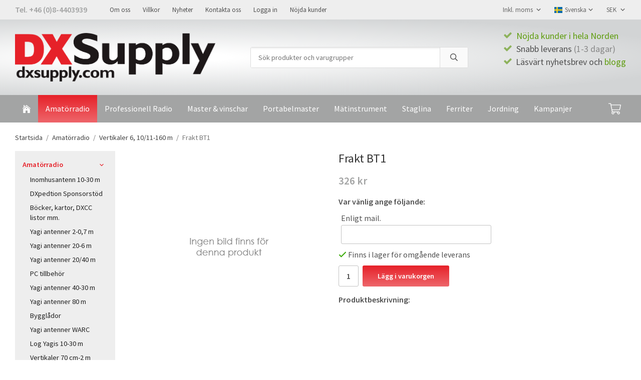

--- FILE ---
content_type: text/html; charset=UTF-8
request_url: https://dxsupply.com/amatorradio/vertikaler-6-10-11-160-m/frakt-bt1/
body_size: 14457
content:
<!doctype html><html lang="sv" class=""><head><meta charset="utf-8"><title>Frakt BT1 - Vertikaler 6, 10/11-160 m - Dxsupply.com</title><meta name="description" content=""><meta name="keywords" content=""><meta name="robots" content="index, follow"><meta name="viewport" content="width=device-width, initial-scale=1"><!-- WIKINGGRUPPEN 11.3.2 --><link rel="shortcut icon" href="/favicon.png"><style>body{margin:0}*,*:before,*:after{-moz-box-sizing:border-box;-webkit-box-sizing:border-box;box-sizing:border-box}.wgr-icon{visibility:hidden}body{background-color:#fff}html{font-family:sans-serif;font-size:16px;font-weight:400;line-height:1.45;color:#505050}@media all and (max-width:480px){html{font-size:.9rem}}html.fonts-loaded{font-family:'Source Sans Pro',sans-serif}h1,h2,h3,h4,h5,h6{margin-top:0;margin-bottom:10px;font-family:sans-serif;font-weight:400;color:#333}h3,h4,h5,h6{font-weight:600}.fonts-loaded h3,.fonts-loaded h4,.fonts-loaded h5,.fonts-loaded h6{font-family:'Source Sans Pro',sans-serif}h1{font-size:24px;font-weight:400;line-height:1.25}.fonts-loaded h1{font-family:'Source Sans Pro',sans-serif}h2{font-size:20px;font-weight:400}.fonts-loaded h2{font-family:'Source Sans Pro',sans-serif}h3{font-size:17px}h4{font-size:15px}h5{font-size:14px}h6{font-size:11px}p{margin:0 0 10px}b,strong,th{font-weight:600}th,td{text-align:left}img{max-width:100%;height:auto;vertical-align:middle}a{color:#5e9c0d;text-decoration:none}a:hover{text-decoration:underline}input,textarea{padding:8px 10px;border:1px solid #c2c2c2;border-radius:3px;color:#505050;line-height:1.3;background-clip:padding-box}input:focus,textarea:focus{border-color:#aeaeae;outline:none}select{padding:2px 3px;font-size:11px}hr{display:block;height:1px;margin:15px 0;padding:0;border:0;border-top:1px solid #cfcfcf}.l-holder{position:relative;max-width:1220px;margin-left:auto;margin-right:auto}@media all and (max-width:1250px){.l-holder{margin-left:15px;margin-right:15px}}@media all and (max-width:768px){.l-holder{margin-top:15px}}.l-constrained{position:relative;max-width:1220px;margin-left:auto;margin-right:auto}.l-main{overflow:hidden;margin-bottom:15px}.l-sidebar,.l-sidebar-primary{width:200px}.l-sidebar-primary{margin-right:30px;float:left}@media all and (max-width:768px){.l-sidebar-primary{display:none}}.l-sidebar{margin-left:30px;float:right}@media all and (max-width:960px){.l-sidebar{display:none}}.neutral-btn{padding:0;border-style:none;background-color:transparent;outline:none;-webkit-appearance:none;-moz-appearance:none;appearance:none;-webkit-user-select:none;-moz-user-select:none;-ms-user-select:none;user-select:none}.grid{margin-left:-20px}.grid:before,.grid:after{content:"";display:table}.grid:after{clear:both}.grid:before,.grid:after{content:"";display:table}.grid:after{clear:both}.grid-item{display:inline-block;padding-left:20px;margin-bottom:20px;vertical-align:top}.grid--small{margin-left:-10px}.grid--small .grid-item{padding-left:10px;margin-bottom:10px}.grid--middle .grid-item{vertical-align:middle}.grid-item-1-1{width:100%}.grid-item-1-2{width:50%}.grid-item-1-3{width:33.33%}.grid-item-2-3{width:66.66%}.grid-item-1-4{width:25%}.grid-item-1-6{width:16.66%}@media all and (max-width:768px){.grid:not(.grid--static) .grid-item-1-4{width:50%}.grid:not(.grid--static) .grid-item-1-6{width:31.33%}}@media all and (max-width:480px){.grid:not(.grid--static){margin-left:0}.grid:not(.grid--static) .grid-item{padding-left:0}.grid:not(.grid--static) .grid-item-1-2,.grid:not(.grid--static) .grid-item-1-3,.grid:not(.grid--static) .grid-item-2-3,.grid:not(.grid--static) .grid-item-1-4{width:100%}.grid:not(.grid--static) .grid-item-1-6{width:50%}}.nav,.nav-block,.nav-float{margin:0;padding-left:0;list-style-type:none}.nav>li,.nav>li>a{display:inline-block}.nav-float>li{float:left}.nav-block>li>a{display:block}.nav-tick li{margin-right:10px}.nav-tick{margin-bottom:10px}.block-list{margin:0;padding-left:0;list-style-type:none}.list-info dd{margin:0 0 15px}.media{margin-bottom:15px}.media,.media-body{overflow:hidden}.media-img{margin-right:15px;float:left}.media-img img{display:block}.table{width:100%;border-collapse:collapse;border-spacing:0}.table td,.table th{padding:0}.default-table{width:100%}.default-table>thead>tr{border-bottom:1px solid #e2e2e2}.default-table>thead th{padding:8px}.default-table>tbody td{padding:8px}.video-wrapper{position:relative;padding-bottom:56.25%;padding-top:25px;height:0;margin-bottom:20px}.video-wrapper iframe{position:absolute;top:0;left:0;width:100%;height:100%}.flexslider{height:0;overflow:hidden}.flexslider .is-flex-lazyload{visibility:hidden}.flexslider a{text-decoration:none}.flex__item{position:relative;display:none;backface-visibility:hidden}.flex__item:first-child{display:block}.is-flex-loading .flex-arrow{visibility:hidden}.is-flex-touch .flex-arrows{display:none}.is-flex-loading .flex-nav{visibility:hidden;opacity:0}.flex-nav{margin-top:15px;margin-bottom:10px;opacity:1;visibility:visible}.flex-nav--paging{position:absolute;bottom:0;z-index:99;width:100%;text-align:center}.flex-nav--paging li{display:inline-block;margin:0 4px}.flex-nav--paging a{display:block;width:9px;height:9px;background:#666;background:rgba(0,0,0,.2);border-radius:100%;cursor:pointer;text-indent:-9999px;-webkit-tap-highlight-color:rgba(0,0,0,0)}.flex-nav--paging .flex-active a{background:#000;background:rgba(0,0,0,.5);cursor:default}.flex-nav--thumbs{overflow:hidden}.flex-nav--thumbs li{width:9%;float:left}.flex-nav--thumbs img{opacity:.7;cursor:pointer}.flex-nav--thumbs img:hover,.flex-active .flex-nav--thumbs img{opacity:1}.flex-nav--thumbs .flex-active{cursor:default}.flex-caption{position:absolute;top:0;bottom:0;width:100%;z-index:8;display:flex;align-items:center;justify-content:center;padding:5px 10px;overflow:hidden}.flex-caption h2{font-size:2rem}@media all and (max-width:480px){.flex-caption h2{font-size:1.5rem}}.flex-caption p{padding:0 0 5px;margin:0}@media all and (max-width:480px){.flex-caption p{font-size:.9rem}}.is-lazyload,.is-lazyloading{visibility:hidden;opacity:0}.is-lazyloaded{visibility:visible;opacity:1;transition:opacity .3s}.highlight-bar{padding:10px;text-align:center;font-size:1.2rem;font-weight:400}.breadcrumbs{padding-bottom:7px;margin-bottom:10px;font-size:.9rem}.breadcrumbs>li{color:#777;line-height:1}.breadcrumbs a{color:#444;vertical-align:top}.breadcrumbs .icon{margin-left:2px;margin-right:2px;vertical-align:top;color:#999}.breadcrumbs__divider{margin-left:7px;margin-right:7px}.rss-logo .icon{font-size:14px;vertical-align:middle}.rss-logo a .icon{color:#333}.rss-logo a:hover .icon{color:#db6b27;text-decoration:none}.btn{position:relative;display:inline-block;padding:10px 26px;background-color:#eaeaea;border-style:none;border-radius:3px;line-height:1;color:#666;font-weight:600;font-size:.9rem;cursor:pointer;outline-style:none;user-select:none;-webkit-tap-highlight-color:rgba(0,0,0,0)}.btn .icon{vertical-align:middle}.btn:hover,.btn:focus{text-decoration:none;background-color:#ddd}.btn:active{box-shadow:inset 0 3px 5px rgba(0,0,0,.125)}.btn--primary{background:linear-gradient(#e62129,#ee666b);color:#fff}.btn--primary:hover,.btn--primary:focus{background-color:#d51820}.btn--medium{padding:12px 30px;font-size:.9rem}.btn--large{padding:15px 35px;font-size:1rem}.btn--block{width:100%;display:block;padding:12px 30px;font-size:.9rem;text-align:center}.card{margin-bottom:15px}.card__heading{margin:0;padding:7px 10px;background-color:#a3a4a4;font-weight:700;color:#fff}.card__body{padding:10px;border:1px solid #dcdcdc;border-top-style:none;background:#fff}.topcart{display:flex;align-items:center;color:#fff}.topcart__body{display:inline-block;cursor:pointer;vertical-align:middle}.topcart__count,.topcart__subtotal{font-weight:600}.topcart__icon-inner{position:relative;display:inline-block;vertical-align:middle}.topcart__icon-inner .btn{display:flex;flex-direction:column;align-items:center;justify-content:center;height:55px;min-width:75px;padding:0 12px}.topcart__cart-icon{margin-right:10px;margin-left:5px;font-size:25px;vertical-align:top}.topcart__count{position:absolute;top:2px;right:9px;display:flex;justify-content:center;align-items:center;height:20px;width:20px;background:#e62129;border:1px solid #fff;border-radius:50%;line-height:20px;font-size:12px;color:#fff;text-align:center}.topcart__arrow{margin-right:10px;margin-left:2px;vertical-align:middle}.topcart__favorites{margin-right:12px}.topcart__favorites .icon{color:#fff;vertical-align:top;font-size:25px}.is-hover.topcart__favorites .icon{animation:pop 0.25s cubic-bezier(.694,.0482,.335,1) 3}.is-new-cart-item .topcart__count{animation:cart-count-pop 0.25s cubic-bezier(.694,.0482,.335,1)}.popcart{display:none}.filtermenu{margin:0;padding-left:0;list-style-type:none}.filtermenu li:last-child{border-bottom:0}.filtermenu__item{padding:6px;border-bottom:solid 1px #dcdcdc;background-color:#f9f9f9}.filtermenu__item--heading{padding:8px 10px;font-weight:600;background:#fff}.product-filter{display:none;overflow:hidden;margin-top:10px;margin-bottom:10px;padding:0;border:1px solid #e2e2e2;border-radius:3px}@media all and (max-width:768px){.product-filter{display:block}}.product-filter__btn{width:100%;padding:10px;display:flex;align-items:center;justify-content:space-between;font-weight:700}.product-filter__body{display:none;padding:15px 15px 0}.grid-gallery{margin:0;padding-left:0;list-style-type:none;display:grid;grid-template-columns:repeat(5,1fr);grid-gap:15px;margin-bottom:15px}.no-cssgrid .grid-gallery{margin-left:-15px}.no-cssgrid .grid-gallery>li{display:inline-block;vertical-align:top;width:calc(99.99%/5 - 15px);margin-left:15px;margin-bottom:15px}.view-category .grid-gallery,.view-product .grid-gallery,.view-search .grid-gallery,.view-campaigns .grid-gallery,.autocomplete .grid-gallery{display:grid;grid-template-columns:repeat(4,1fr);grid-gap:15px;margin-bottom:15px}.no-cssgrid .view-category .grid-gallery,.no-cssgrid .view-product .grid-gallery,.no-cssgrid .view-search .grid-gallery,.no-cssgrid .view-campaigns .grid-gallery,.no-cssgrid .autocomplete .grid-gallery{margin-left:-15px}.no-cssgrid .view-category .grid-gallery>li,.no-cssgrid .view-product .grid-gallery>li,.no-cssgrid .view-search .grid-gallery>li,.no-cssgrid .view-campaigns .grid-gallery>li,.no-cssgrid .autocomplete .grid-gallery>li{display:inline-block;vertical-align:top;width:calc(99.99%/4 - 15px);margin-left:15px;margin-bottom:15px}@media all and (max-width:960px){.grid-gallery,[class^=view-] .grid-gallery{display:grid;grid-template-columns:repeat(3,1fr);grid-gap:15px;margin-bottom:15px}.no-cssgrid .grid-gallery,.no-cssgrid [class^=view-] .grid-gallery{margin-left:-15px}.no-cssgrid .grid-gallery>li,.no-cssgrid [class^=view-] .grid-gallery>li{display:inline-block;vertical-align:top;width:calc(99.99%/3 - 15px);margin-left:15px;margin-bottom:15px}}@media all and (max-width:480px){.grid-gallery,[class^=view-] .grid-gallery{display:grid;grid-template-columns:repeat(2,1fr);grid-gap:15px;margin-bottom:15px}.no-cssgrid .grid-gallery,.no-cssgrid [class^=view-] .grid-gallery{margin-left:-15px}.no-cssgrid .grid-gallery>li,.no-cssgrid [class^=view-] .grid-gallery>li{display:inline-block;vertical-align:top;width:calc(99.99%/2 - 15px);margin-left:15px;margin-bottom:15px}}.view-home .grid-gallery--categories{display:grid;grid-template-columns:repeat(3,1fr);grid-gap:15px;margin-bottom:15px;margin-top:30px;margin-bottom:30px}.no-cssgrid .view-home .grid-gallery--categories{margin-left:-15px}.no-cssgrid .view-home .grid-gallery--categories>li{display:inline-block;vertical-align:top;width:calc(99.99%/3 - 15px);margin-left:15px;margin-bottom:15px}@media all and (max-width:768px){.view-home .grid-gallery--categories{display:grid;grid-template-columns:repeat(1,1fr);grid-gap:15px;margin-bottom:15px}.no-cssgrid .view-home .grid-gallery--categories{margin-left:-15px}.no-cssgrid .view-home .grid-gallery--categories>li{display:inline-block;vertical-align:top;width:calc(99.99%/1 - 15px);margin-left:15px;margin-bottom:15px}}.row-gallery{margin:0;padding-left:0;list-style-type:none}.row-gallery>li{margin-bottom:15px}.list-gallery{margin:0;padding-left:0;list-style-type:none}.list-gallery>li{margin-bottom:15px}.list-gallery>li:last-child{margin-bottom:0}.header-bar{padding-top:6px;padding-bottom:6px;background:#eee;font-size:13px}@media all and (max-width:1250px){.header-bar{padding-left:15px;padding-right:15px}}@media all and (max-width:768px){.header-bar{display:none}}.header-bar-sections{display:flex;align-items:center;justify-content:space-between}.header-bar__number{display:inline-block;font-size:16px;font-weight:600;color:#a3a4a4;vertical-align:middle}.header-bar__number p{margin-bottom:0}.header-bar__nav{margin-left:20px;display:inline-block;vertical-align:middle}.header-bar__nav li{margin-left:25px;vertical-align:middle}.header-bar__nav a{color:#505050}.header-bar__nav .input-select,.header-bar__nav .input-select select{color:#666}.header{background-color:#d4d6d7;background-image:radial-gradient(farthest-corner at 25% 50%,#ffffff 10%,#d2d4d5 80%)}@media all and (max-width:1250px){.header{padding-left:15px;padding-right:15px}}@media all and (max-width:768px){.header{display:none}}.header-sections{position:relative;display:flex;align-items:center;padding-top:20px;padding-bottom:20px}.header-sections__col-1{max-width:400px;flex-shrink:0}.header-sections__col-2{width:100%;padding-left:70px;padding-right:70px}@media all and (max-width:960px){.header-sections__col-2{padding-right:0;margin-right:0}}.header-sections__col-3{flex-shrink:0}.header-sections__col-3 .icon{margin-right:8px;font-size:18px;color:#e62129}@media all and (max-width:960px){.header-sections__col-3{display:none}}.header-logo{display:inline-block;max-width:100%}.m-header{position:relative;position:-webkit-sticky;position:sticky;top:0;z-index:1000;display:none;align-items:center;justify-content:space-between;height:65px;padding-left:10px;padding-right:10px;background:#fff;border-bottom:1px solid #e9e9e9}@media all and (max-width:768px){.m-header{display:flex}}@media all and (max-width:480px){.m-header{height:50px}}@media screen and (orientation:landscape){.m-header{position:relative}}.m-header__col-1,.m-header__col-2,.m-header__col-3{flex:1}.m-header__col-2{text-align:center}.m-header__col-3{text-align:right}.m-header__logo{display:inline-block}.m-header__logo img{max-width:155px;max-height:65px;padding-top:5px;padding-bottom:5px}@media all and (max-width:480px){.m-header__logo img{max-width:135px;max-height:50px}}.m-header__logo img:hover,.m-header__logo img:active{opacity:.8}.m-header__logo a{-webkit-tap-highlight-color:rgba(0,0,0,0)}.m-header__item{width:35px;color:#444;font-size:21px;line-height:1;-webkit-tap-highlight-color:rgba(0,0,0,0)}.m-header__item .icon{vertical-align:top}.m-header__item--search{font-size:18px}.m-header__item--cart-inner{position:relative;display:inline-block}.m-header__item--cart-count{position:absolute;top:-7px;right:-11px;height:17px;width:17px;background:#e62129;border-radius:50%;line-height:17px;font-size:10px;color:#fff;text-align:center}.m-header__item--favorites{margin-right:6px}.is-hover.m-header__item--favorites .icon{animation:pop 0.25s cubic-bezier(.694,.0482,.335,1) 3}.icon{display:inline-block;width:1em;height:1em;stroke-width:0;stroke:currentColor;fill:currentColor;pointer-events:none}.icon--small{font-size:.8rem}.icon--medium{font-size:1.2rem}.icon--large{font-size:3rem}.icon-on,.is-active .icon-off,.is-hover .icon-off{display:none}.is-active .icon-on,.is-hover .icon-on{display:inline}input[type="radio"],input[type="checkbox"]{display:none;display:inline-block\9}input[type="radio"]+label,input[type="checkbox"]+label{cursor:pointer}input[type="radio"]+label:before,input[type="checkbox"]+label:before{display:inline-block;display:none\9;width:12px;height:12px;margin-right:4px;margin-top:3px;border:1px solid #a9a9a9;border-radius:2px;background:#f9f9f9;background:linear-gradient(#f9f9f9,#e9e9e9);vertical-align:top;content:''}input[type="radio"]+label:before{border-radius:50%}input[type="radio"]:checked+label:before{background:#f9f9f9 url(//wgrremote.se/img/mixed/checkbox-radio-2.png) center no-repeat;background-size:6px}input[type="checkbox"]:checked+label:before{background:#f9f9f9 url(//wgrremote.se/img/mixed/checkbox-box-2.png) center no-repeat;background-size:8px}input[type="radio"]:disabled+label:before,input[type="checkbox"]:disabled+label:before{background:#bbb;cursor:default}.label-wrapper{padding-left:20px}.label-wrapper>label{position:relative}.label-wrapper>label:before{position:absolute;margin-left:-20px}.input-form input,.input-form textarea{width:100%}.input-form__row{margin-bottom:8px}.input-form label{display:inline-block;margin-bottom:2px}.max-width-form{max-width:300px}.max-width-form-x2{max-width:400px}.input-table{display:table}.input-table__item{display:table-cell;white-space:nowrap}.input-table--middle .input-table__item{vertical-align:middle}.input-group{display:flex}.input-group--cramped .btn{border-radius:3px}.input-group--cramped *:first-child{border-top-right-radius:0;border-bottom-right-radius:0}.input-group--cramped *:last-child{border-top-left-radius:0;border-bottom-left-radius:0}.input-group--cramped input:first-child{border-right:0}.input-group--cramped input:last-child{border-left:0}.input-group__item{width:50%}.input-group__item:first-child{margin-right:2%}.input-group-1-4 .input-group__item{width:70%}.input-group-1-4 .input-group__item:first-child{width:28%}.input-select{position:relative;display:inline-flex;align-items:center}.input-select select{width:100%;height:100%;padding:5px 15px 5px 0;-webkit-appearance:none;-moz-appearance:none;appearance:none;border-style:none;background:none;font:inherit;line-height:normal;outline:none}.input-select select::-ms-expand{display:none}.input-select .icon{position:absolute;top:0;right:0;bottom:0;margin:auto}.input-select--box{border:1px solid #d9d9d9;border-radius:3px}.input-select--box select{padding:8px 30px 8px 15px}.input-select--box--small select{padding:5px 25px 5px 10px}.input-select--box .icon{right:10px}.product-item{position:relative;display:flex;flex-direction:column;padding:15px;border:1px solid #e9e9e9;background:#fff;text-align:center;cursor:pointer}@media all and (max-width:768px){.product-item{padding:10px;-webkit-tap-highlight-color:rgba(0,0,0,0)}}.product-item .price{font-size:1.3rem}.product-item__img{position:relative;padding-bottom:133%;margin-bottom:7px}.product-item__img img{position:absolute;top:0;right:0;bottom:0;left:0;margin:auto;max-height:100%}.product-item__heading{margin-bottom:7px;font-size:.95rem;font-weight:400;color:#505050}.product-item__body{margin-top:auto}.product-item__select-area{margin-bottom:7px}.product-item__buttons{display:flex;margin-top:7px}.product-item__buttons .btn{flex:1;padding-left:0;padding-right:0}.product-item__favorite-icon{position:absolute;top:0;right:0;color:#b6b6b6;font-size:18px}.product-item__favorite-icon:after{position:absolute;top:0;right:0;border-right:45px solid #fff;border-bottom:45px solid transparent;content:''}.product-item__favorite-icon .icon{position:absolute;top:5px;right:5px;z-index:1}.is-active.product-item__favorite-icon .icon{color:#e62129}.is-hover.product-item__favorite-icon .icon{animation:pop 0.25s cubic-bezier(.694,.0482,.335,1)}.list-gallery .product-item{border:none;padding:0}.category-item{position:relative;padding:8px;border:1px solid #e9e9e9;background:#fff;text-align:center;cursor:pointer}@media all and (max-width:768px){.category-item{-webkit-tap-highlight-color:rgba(0,0,0,0)}}.category-item__img{position:relative;padding-bottom:100%;margin-bottom:7px}.category-item__img img{position:absolute;top:0;right:0;bottom:0;left:0;margin:auto;max-height:100%}.category-item__heading a{text-decoration:none;color:#505050}.category-item--card{padding:0;border-style:none;background:transparent}.category-item--card .category-item__img{margin-bottom:0}.category-item--card .category-item__body{position:absolute;top:0;left:0;right:0;bottom:0;display:flex;align-items:center;flex-direction:column;justify-content:center;margin:auto}.category-item--card .category-item__body__title{margin-bottom:20px;font-size:1.8rem;font-weight:400;color:#fff}.product-item-row{padding:15px;border:1px solid #e9e9e9;overflow:hidden;cursor:pointer}@media all and (max-width:480px){.product-item-row .btn:not(.btn--primary){display:none}.product-item-row .btn{padding:6px 12px}}.product-item-row__checkbox-area{float:left}.product-item-row__img{float:left;width:80px;margin-right:15px;text-align:center}.product-item-row__img img{max-height:80px}.product-item-row__footer{float:right;margin-left:15px;text-align:right}.product-item-row__body{overflow:hidden}.product-item-row__price{margin-bottom:10px}.menubar{position:relative;position:-webkit-sticky;position:sticky;top:0;left:0;z-index:100;margin-bottom:20px;background-color:#a3a4a4}@media all and (max-width:768px){.menubar{display:none}}.menubar-inner{display:flex;align-items:flex-start;justify-content:space-between}.menubar-cart-holder{position:relative;display:flex;justify-content:flex-end;align-items:center;height:55px}@media all and (max-width:1250px){.menubar-cart-holder{margin:0 15px}}.site-nav{display:flex;flex-wrap:wrap}.site-nav>li>a{display:flex;align-items:center;padding:0 15px;height:55px;color:#fff;font-size:16px}@media all and (max-width:1250px){.site-nav>li>a{padding:0 10px;font-size:15px}}.site-nav>li:hover>a{text-decoration:none;background-color:#e82f36;transition:background-color 0.2s}.site-nav>li>a.selected{background:linear-gradient(#e62129,#ee666b);color:#fff}.site-nav__home .icon{position:relative;vertical-align:middle}.dropdown{display:none}.listmenu{margin:0;padding-left:10px;list-style-type:none}.listmenu a{padding-top:2px;padding-bottom:2px;position:relative;display:block;font-size:.9rem;color:#222}.listmenu .selected{font-weight:600}li .listmenu{display:none}.is-listmenu-opened>.listmenu{display:block}.listmenu-0{padding:15px;background:#eee}.listmenu-0>li>a{padding-top:2px 17px 2px 10px;font-weight:400}.listmenu-0>li>.selected,.listmenu-0>li>.selected .menu-node{color:#e62129;font-weight:600}.listmenu-1{padding-top:4px;padding-bottom:4px;padding-left:15px}.listmenu-1>li>a{padding-top:4px;padding-bottom:4px}.menu-node{position:absolute;top:0;right:0;bottom:0;margin:auto;width:25px;height:12px;font-size:12px;color:#a3a4a4;text-align:center}@media all and (max-width:768px){.menu-node{width:40px;height:100%;text-align:center;line-height:49px;font-size:22px}}.price{font-weight:600;color:#a3a4a4}.price-discount{color:#e62129}.price-original{color:#666;font-size:.8rem;text-decoration:line-through}.price-klarna{font-size:.8rem}.site-search{display:flex;max-width:450px;margin:auto;overflow:hidden;background-color:#fff;border:1px solid #dcdcdc;border-radius:3px}.site-search .icon{vertical-align:top}.site-search .preloader{left:auto;right:15px}.site-search__col-1{position:relative;width:100%}.site-search__input{height:40px;padding-left:15px;overflow:hidden;background-image:linear-gradient(to top,#ffffff 90%,#eeeeee);border-radius:0;border:none;font-size:.9rem;text-overflow:ellipsis;white-space:nowrap}.site-search__input::-ms-clear{display:none}.site-search__btn{padding:0;border-style:none;background-color:transparent;outline:none;-webkit-appearance:none;-moz-appearance:none;appearance:none;-webkit-user-select:none;-moz-user-select:none;-ms-user-select:none;user-select:none;height:100%;line-height:1;padding-left:20px;padding-right:20px;border-left:1px solid #dcdcdc;background:#fafafa;font-size:15px}.site-search__btn .icon{vertical-align:top}.site-search__btn:focus{opacity:.6}.autocomplete{position:absolute;left:0;right:0;z-index:1001;margin-top:20px;width:100%;display:none;padding:20px;background:#fff;box-shadow:0 2px 8px rgba(0,0,0,.25);border-radius:0 0 3px 3px;color:#222}@media all and (max-width:1250px){.autocomplete{margin-left:15px;margin-right:15px;width:auto}}@media all and (max-width:768px){.autocomplete{position:fixed;top:0!important;bottom:0;margin-top:0;margin-left:0;margin-right:0;padding:0;background:rgba(0,0,0,.3);box-shadow:none;border-radius:0}}.is-autocomplete-active .autocomplete{display:block}@media all and (max-width:768px){.autocomplete-content{padding:15px 15px 100px;height:100%;overflow-y:auto;user-select:none;-webkit-overflow-scrolling:touch!important}.is-autocomplete-open body,.is-autocomplete-active .autocomplete{background:#fff}.is-autocomplete-open body{overflow:hidden}.is-autocomplete-open .autocomplete{display:block}.is-autocomplete-open .m-nav{display:none}}.sort-section{margin-top:5px;margin-bottom:20px}.sort-section>li{margin-right:4px}.sort-section-heading{display:flex;align-items:center;padding-left:15px;padding-right:15px;background:#eee;border:1px solid #d9d9d9;border-right:0;border-top-left-radius:3px;border-bottom-left-radius:3px;font-weight:600}.sort-section-select{border-top-left-radius:0;border-bottom-left-radius:0}@media all and (max-width:768px){.sort-section-select{width:100%}}.l-product{overflow:hidden}.l-product-col-1,.l-product-col-3{width:40%;float:left}.l-product-col-2{float:right;width:60%;padding-left:20px}.l-product-col-3{clear:left}@media all and (max-width:600px){.l-product-col-1,.l-product-col-2,.l-product-col-3{width:auto;padding-left:0;padding-right:0;float:none}}.product-carousel{margin-bottom:15px;overflow:hidden;position:relative}.product-carousel,.product-carousel__item{max-height:400px}@media all and (max-width:480px){.product-carousel,.product-carousel__item{max-height:250px}}.product-carousel__item{text-align:center;position:relative}.product-carousel__link{display:block;height:0;width:100%;cursor:pointer;cursor:-webkit-zoom-in;cursor:-moz-zoom-in;cursor:zoom-in}.product-carousel__img{position:absolute;top:0;left:0;right:0;bottom:0;margin:auto;max-height:100%;width:auto;object-fit:contain}.product-thumbs{margin-bottom:15px;font-size:0}.product-thumbs img{max-height:50px;margin-top:5px;margin-right:5px;cursor:pointer}.product-title{margin-bottom:15px}.product-option-spacing{padding-right:10px;padding-bottom:7px}.product-cart-button-wrapper{margin-bottom:15px}@media all and (max-width:480px){.product-cart-button-wrapper .btn--primary{display:block;text-align:center;width:100%}}.product-quantity{width:40px;padding-top:10px;padding-bottom:10px;margin-right:8px;font-weight:600;text-align:center}.product-custom-fields{margin-left:5px;margin-top:10px}.product-price-field{margin-bottom:15px}.product-price-field .price{font-size:21px}.product-stock{margin-bottom:10px}.product-stock-item{display:none}.product-stock-item .icon{vertical-align:middle;font-size:16px}.active-product-stock-item{display:block}.product-stock-item__text{vertical-align:middle}.in-stock .icon{color:#3eac0d}.on-order .icon{color:#eba709}.soon-out-of-stock .icon{color:#114b85}.out-of-stock>.icon{color:#d4463d}.product-part-payment-klarna,.product-part-payment-hbank{margin-bottom:10px}.is-hidden{display:none!important}.clearfix:before,.clearfix:after{content:"";display:table}.clearfix:after{clear:both}.clear{clear:both}.flush{margin:0!important}.wipe{padding:0!important}.right{float:right!important}.left{float:left!important}.float-none{float:none!important}.text-left{text-align:left!important}.text-center{text-align:center!important}.text-right{text-align:right!important}.align-top{vertical-align:top!important}.align-middle{vertical-align:middle!important}.align-bottom{vertical-align:bottom!important}.go:after{content:"\00A0" "\00BB"!important}.stretched{width:100%!important}.center-block{display:block;margin-left:auto;margin-right:auto}.vertical-center{display:flex;align-items:center}.space-between{display:flex;justify-content:space-between}.vertical-center-space-between{display:flex;align-items:center;justify-content:space-between}.muted{color:#999}.info,.footer-newsletter-info{font-size:.7rem;color:#777}.brand{color:#a3a4a4}.reset-line-height{line-height:1}.mr-small{margin-right:5px}.ml-small{margin-left:5px}.mt-small{margin-top:5px}.mb-small{margin-bottom:5px}.mr{margin-right:15px}.ml{margin-left:15px}.mt{margin-top:15px}.mb{margin-bottom:15px}@media all and (max-width:960px){.hide-for-xlarge{display:none!important}}@media all and (max-width:768px){.hide-for-large{display:none!important}.hide-on-touch{display:none}}@media all and (max-width:480px){.hide-for-medium{display:none!important}}@media all and (max-width:320px){.hide-for-small{display:none!important}}@media all and (min-width:769px){.hide-on-desktop{display:none}}</style><link rel="preload" href="/css/compiled/compiled_1.css?v=1214" as="style" onload="this.rel='stylesheet'"><noscript><link rel="stylesheet" href="/css/compiled/compiled_1.css?v=1214"></noscript><script>/*! loadCSS: load a CSS file asynchronously. [c]2016 @scottjehl, Filament Group, Inc. Licensed MIT */
!function(a){"use strict";var b=function(b,c,d){function j(a){return e.body?a():void setTimeout(function(){j(a)})}function l(){f.addEventListener&&f.removeEventListener("load",l),f.media=d||"all"}var g,e=a.document,f=e.createElement("link");if(c)g=c;else{var h=(e.body||e.getElementsByTagName("head")[0]).childNodes;g=h[h.length-1]}var i=e.styleSheets;f.rel="stylesheet",f.href=b,f.media="only x",j(function(){g.parentNode.insertBefore(f,c?g:g.nextSibling)});var k=function(a){for(var b=f.href,c=i.length;c--;)if(i[c].href===b)return a();setTimeout(function(){k(a)})};return f.addEventListener&&f.addEventListener("load",l),f.onloadcssdefined=k,k(l),f};"undefined"!=typeof exports?exports.loadCSS=b:a.loadCSS=b}("undefined"!=typeof global?global:this);
function onloadCSS(a,b){function d(){!c&&b&&(c=!0,b.call(a))}var c;a.addEventListener&&a.addEventListener("load",d),a.attachEvent&&a.attachEvent("onload",d),"isApplicationInstalled"in navigator&&"onloadcssdefined"in a&&a.onloadcssdefined(d)}!function(a){if(a.loadCSS){var b=loadCSS.relpreload={};if(b.support=function(){try{return a.document.createElement("link").relList.supports("preload")}catch(a){return!1}},b.poly=function(){for(var b=a.document.getElementsByTagName("link"),c=0;c<b.length;c++){var d=b[c];"preload"===d.rel&&"style"===d.getAttribute("as")&&(a.loadCSS(d.href,d),d.rel=null)}},!b.support()){b.poly();var c=a.setInterval(b.poly,300);a.addEventListener&&a.addEventListener("load",function(){a.clearInterval(c)}),a.attachEvent&&a.attachEvent("onload",function(){a.clearInterval(c)})}}}(this);</script><link rel="canonical" href="https://dxsupply.com/amatorradio/vertikaler-6-10-11-160-m/frakt-bt1/"><link rel="alternate" hreflang="sv" href="https://dxsupply.com/amatorradio/vertikaler-6-10-11-160-m/frakt-bt1/"><link rel="alternate" hreflang="en" href="https://dxsupply.com/en/amateurradio/verticals-6-80-m/frakt-bt1/"><link rel="alternate" hreflang="fi" href="https://dxsupply.com/fi/amatorradio/vertikaalit-6-80-m/frakt-bt1/"><meta property="og:title" content="Frakt BT1"/><meta property="og:description" content=""/><meta property="og:type" content="product"/><meta property="og:url" content="https://dxsupply.com/amatorradio/vertikaler-6-10-11-160-m/frakt-bt1/"/><meta property="og:site_name" content="DX Supply AB"/><meta property="product:retailer_item_id" content="Frakttjänst"/><meta property="product:price:amount" content="326" /><meta property="product:price:currency" content="SEK" /><meta property="product:availability" content="instock" /></head><body class="view-product" itemscope itemtype="http://schema.org/ItemPage"><div id="fb-root"></div><div class="m-header"><div class="m-header__col-1"><button class="m-header__item m-header__item--menu neutral-btn" id="js-mobile-menu"><span class="m-header__item--menu-open"><svg class="icon icon--bars "><use xmlns:xlink="http://www.w3.org/1999/xlink" xlink:href="/svg-icons/regular.svg#bars" href="/svg-icons/regular.svg#bars"></use></svg></span><span class="m-header__item--menu-close"><svg class="icon icon--times "><use xmlns:xlink="http://www.w3.org/1999/xlink" xlink:href="/svg-icons/regular.svg#times" href="/svg-icons/regular.svg#times"></use></svg></span></button><button class="m-header__item m-header__item--search neutral-btn js-touch-area" id="js-mobile-search"><svg class="icon icon--search "><use xmlns:xlink="http://www.w3.org/1999/xlink" xlink:href="/svg-icons/regular.svg#search" href="/svg-icons/regular.svg#search"></use></svg></button></div><div class="m-header__col-2"><a class="m-header__logo" href="/"><img src="/frontend/view_desktop/design/logos/logo_sv.png" class="mini-site-logo"
alt="DX Supply AB"></a></div><div class="m-header__col-3"><button class="m-header__item m-header__item--cart neutral-btn js-touch-area"
id="js-mobile-cart" onclick="goToURL('/checkout')"><span class="m-header__item--cart-inner" id="js-mobile-cart-inner"><svg class="icon icon--shopping-cart "><use xmlns:xlink="http://www.w3.org/1999/xlink" xlink:href="/svg-icons/regular.svg#shopping-cart" href="/svg-icons/regular.svg#shopping-cart"></use></svg></span></button></div></div><div class="page"><div class="header-bar"><div class="l-constrained"><div class="header-bar-sections"><div class="header-bar-sections__col-1"><span class="header-bar__number"><p>Tel. +46 (0)8-4403939 </p></span><ul class="header-bar__nav nav"><li class=""><a class=" "
href="/info/om-oss/">Om oss</a></li><li class=""><a class=" "
href="/info/villkor/">Villkor</a></li><li class=""><a class=" "
href="/news/">Nyheter</a></li><li class=""><a class=" "
href="/contact/">Kontakta oss</a></li><li class=""><a class=" "
href="/customer-login/">Logga in</a></li><li class=""><a class=" "
href="/info/nojda-kunder/">Nöjda kunder</a></li></ul></div><div class="header-bar-sections__col-2"><ul class="header-bar__nav nav"><li><div class="input-select"><select class="js-set-vatsetting-select"><option value="inkl" selected>Inkl. moms</option><option value="exkl" >Exkl. moms</option></select><svg class="icon icon--angle-down "><use xmlns:xlink="http://www.w3.org/1999/xlink" xlink:href="/svg-icons/regular.svg#angle-down" href="/svg-icons/regular.svg#angle-down"></use></svg></div></li><li><div class="input-select"><img class="mr-small" width="16"
src="//wgrremote.se/flags/svg/4x3/se.svg"
alt="Svenska"><select onchange="if (this.value) window.location.href=this.value"><option value="https://dxsupply.com/amatorradio/vertikaler-6-10-11-160-m/frakt-bt1/"
selected>Svenska</option><option value="https://dxsupply.com/en/amateurradio/verticals-6-80-m/frakt-bt1/"
>English</option><option value="https://dxsupply.com/fi/amatorradio/vertikaalit-6-80-m/frakt-bt1/"
>Suomi</option></select><svg class="icon icon--angle-down "><use xmlns:xlink="http://www.w3.org/1999/xlink" xlink:href="/svg-icons/regular.svg#angle-down" href="/svg-icons/regular.svg#angle-down"></use></svg></div></li><li><div class="input-select"><select class="js-set-currency"><option value="EUR"
>EUR</option><option value="NOK"
>NOK</option><option value="SEK"
selected>SEK</option></select><svg class="icon icon--angle-down "><use xmlns:xlink="http://www.w3.org/1999/xlink" xlink:href="/svg-icons/regular.svg#angle-down" href="/svg-icons/regular.svg#angle-down"></use></svg></div></li></ul></div></div></div></div><div class="header clearfix"><div class="l-constrained"><div class="header-sections"><div class="header-sections__cols header-sections__col-1"><a class="header-logo" href="/"><img src="/frontend/view_desktop/design/logos/logo_sv.png" alt="DX Supply AB"></a></div><div class="header-sections__cols header-sections__col-2"><!-- Search Box --><form method="get" action="/search/" class="site-search" itemprop="potentialAction"
itemscope itemtype="http://schema.org/SearchAction"><div class="site-search__col-1"><meta itemprop="target"
content="https://dxsupply.com/search/?q={q}"/><input type="hidden" name="lang" value="sv"><input type="search" autocomplete="off" value=""
name="q" class="site-search__input stretched js-autocomplete-input"
placeholder="Sök produkter och varugrupper" required itemprop="query-input"><div class="is-autocomplete-preloader preloader preloader--small preloader--middle"><div class="preloader__icn"><div class="preloader__cut"><div class="preloader__donut"></div></div></div></div></div><div class="site-search__col-2"><button type="submit" class="site-search__btn"><svg class="icon icon--search "><use xmlns:xlink="http://www.w3.org/1999/xlink" xlink:href="/svg-icons/regular.svg#search" href="/svg-icons/regular.svg#search"></use></svg></button></div></form></div><div class="header-sections__cols header-sections__col-3"><p><span style="font-size:18px;"><i class="wgr-icon icon-check" style="color:rgb(141, 178, 91);font-size:18px;"></i>&nbsp; <a href="https://dxsupply.com/info/nojda-kunder/">N&ouml;jda kunder i hela Norden</a><br><i class="wgr-icon icon-check" style="color:rgb(141, 178, 91);font-size:18px;"></i>&nbsp; <strong style="font-weight: 400">Snabb leverans</strong> <span style="color:#878787;">(1-3 dagar)</span></span><br><span style="font-size:18px;"><i class="wgr-icon icon-check" style="color:rgb(141, 178, 91);font-size:18px;"></i></span>&nbsp;<span style="font-size: 18px;">&nbsp;L&auml;sv&auml;rt nyhetsbrev och <a href="https://dxsupply.wordpress.com/">blogg</a></span><br>&nbsp;</p></div></div></div></div><!-- End .l-header --><div class="menubar js-menubar clearfix"><div class="l-constrained menubar-inner"><ul class="nav site-nav mega-menu"><li class=""><a class=" "
href="/"><i class="wgr-icon icon-home"></i></a></li><li class="has-dropdown"><a class="selected" href="/amatorradio/">Amatörradio </a><ul class="dropdown"><li ><a href="/amatorradio/inomhusantenn-10-30-m/">Inomhusantenn 10-30 m</a></li><li ><a href="/amatorradio/dxpedtion-sponsorstod/">DXpedtion Sponsorstöd</a></li><li ><a href="/amatorradio/bocker-kartor-dxcc-listor-mm/">Böcker, kartor, DXCC listor mm.</a></li><li ><a href="/amatorradio/yagi-antenner-2-0-7-m/">Yagi antenner 2-0,7 m</a></li><li ><a href="/amatorradio/yagi-antenner-20-6-m/">Yagi antenner 20-6 m</a></li><li ><a href="/amatorradio/yagi-antenner-20-40-m/">Yagi antenner 20/40 m</a></li><li ><a href="/amatorradio/pc-tillbehor/">PC tillbehör</a></li><li ><a href="/amatorradio/yagi-antenner-40-30-m/">Yagi antenner 40-30 m</a></li><li ><a href="/amatorradio/yagi-antenner-80-m/">Yagi antenner 80 m</a></li><li ><a href="/amatorradio/bygglador/">Bygglådor</a></li><li ><a href="/amatorradio/yagi-antenner-warc/">Yagi antenner WARC</a></li><li ><a href="/amatorradio/log-yagis-10-30-m/">Log Yagis 10-30 m</a></li><li ><a href="/amatorradio/vertikaler-70-cm-2-m/">Vertikaler 70 cm-2 m</a></li><li ><a class="selected" href="/amatorradio/vertikaler-6-10-11-160-m/">Vertikaler 6, 10/11-160 m</a></li><li ><a href="/amatorradio/rx-antenn-40-80-160-m/">RX-antenn 40, 80 & 160 m</a></li><li ><a href="/amatorradio/tradantenner-10-160-m/">Trådantenner 10-160 m</a></li><li ><a href="/amatorradio/antennvaxlar/">Antennväxlar</a></li><li ><a href="/amatorradio/antenntuners/">Antenntuners</a></li><li ><a href="/amatorradio/antennmaterial/">Antennmaterial</a></li><li ><a href="/amatorradio/filter/">Filter</a></li><li ><a href="/amatorradio/baluner/">Baluner</a></li><li ><a href="/amatorradio/rotorer/">Rotorer</a></li><li ><a href="/amatorradio/flexradio/">FlexRadio</a></li><li ><a href="/amatorradio/fjarrstyrning/">Fjärrstyrning</a></li><li ><a href="/amatorradio/tranceivrar-icom/">Tranceivrar ICOM</a><ul ><li ><a href="/amatorradio/tranceivrar-icom/tillbehor/">Tillbehör</a></li></ul></li><li ><a href="/amatorradio/tranceivrar-yaesu/">Tranceivrar Yaesu</a><ul ><li ><a href="/amatorradio/tranceivrar-yaesu/tillbehor/">Tillbehör</a></li></ul></li><li ><a href="/amatorradio/hf-slutsteg/">HF Slutsteg</a><ul ><li ><a href="/amatorradio/hf-slutsteg/tillbehor/">Tillbehör</a></li></ul></li><li ><a href="/amatorradio/headset-mikrofoner/">Headset & mikrofoner</a></li><li ><a href="/amatorradio/elecraft/">Elecraft</a></li><li ><a href="/amatorradio/matinstrument/">Mätinstrument</a></li><li ><a href="/amatorradio/stationskontroller/">Stationskontroller</a></li><li ><a href="/amatorradio/radio-interface/">Radio interface</a></li><li ><a href="/amatorradio/nataggregat/">Nätaggregat</a></li><li ><a href="/amatorradio/effekt-swr-matare/">Effekt & SWR mätare</a></li><li ><a href="/amatorradio/cw-nycklar/">CW nycklar</a></li><li ><a href="/amatorradio/kontaktdon/">Kontaktdon</a></li><li ><a href="/amatorradio/komponenter/">Komponenter</a></li><li ><a href="/amatorradio/kabel/">Kabel</a></li><li ><a href="/amatorradio/begagnat/">Begagnat</a></li><li ><a href="/amatorradio/fynd/">Fynd</a></li></ul></li><li class="has-dropdown"><a href="/professionell-radio/">Professionell Radio</a><ul class="dropdown"><li ><a href="/professionell-radio/wideband-och-flexibel-sdr-plattform/">Wideband och flexibel SDR plattform</a></li></ul></li><li ><a href="/master-vinschar/">Master & vinschar</a></li><li ><a href="/portabelmaster/">Portabelmaster</a></li><li ><a href="/matinstrument/">Mätinstrument</a></li><li ><a href="/staglina/">Staglina</a></li><li ><a href="/ferriter/">Ferriter</a></li><li ><a href="/jordning/">Jordning</a></li><li class=""><a class=" "
href="/campaigns/">Kampanjer</a></li></ul> <!-- end .site-nav with dropdown. --><div class="menubar-cart-holder"><div class="topcart" id="js-topcart"><svg class="icon icon--shopping-cart topcart__cart-icon"><use xmlns:xlink="http://www.w3.org/1999/xlink" xlink:href="/svg-icons/light.svg#shopping-cart" href="/svg-icons/light.svg#shopping-cart"></use></svg></div><div class="popcart" id="js-popcart"></div></div></div></div> <!-- End .l-menubar --><div class="l-holder clearfix js-holder"><div class="l-content clearfix"><ol class="nav breadcrumbs clearfix" itemprop="breadcrumb" itemscope itemtype="http://schema.org/BreadcrumbList"><li itemprop="itemListElement" itemscope itemtype="http://schema.org/ListItem"><meta itemprop="position" content="1"><a href="/" itemprop="item"><span itemprop="name">Startsida</span></a><span class="breadcrumbs__divider">/</span></li><li itemprop="itemListElement" itemscope itemtype="http://schema.org/ListItem"><meta itemprop="position" content="2"><a href="/amatorradio/" title="Amatörradio " itemprop="item"><span itemprop="name">Amatörradio </span></a><span class="breadcrumbs__divider">/</span></li><li itemprop="itemListElement" itemscope itemtype="http://schema.org/ListItem"><meta itemprop="position" content="3"><a href="/amatorradio/vertikaler-6-10-11-160-m/" title="Vertikaler 6, 10/11-160 m" itemprop="item"><span itemprop="name">Vertikaler 6, 10/11-160 m</span></a><span class="breadcrumbs__divider">/</span></li><li>Frakt BT1</li></ol><div class="l-sidebar-primary"><ul class="listmenu listmenu-0 mb"><li class="is-listmenu-opened"><a class="selected is-active" href="/amatorradio/" title="Amatörradio ">Amatörradio <span class="menu-node js-menu-node"><span class="icon-off"><svg class="icon icon--angle-right "><use xmlns:xlink="http://www.w3.org/1999/xlink" xlink:href="/svg-icons/regular.svg#angle-right" href="/svg-icons/regular.svg#angle-right"></use></svg></span><span class="icon-on"><svg class="icon icon--angle-down "><use xmlns:xlink="http://www.w3.org/1999/xlink" xlink:href="/svg-icons/regular.svg#angle-down" href="/svg-icons/regular.svg#angle-down"></use></svg></span></span></a><ul class="listmenu listmenu-1"><li><a href="/amatorradio/inomhusantenn-10-30-m/" title="Inomhusantenn 10-30 m">Inomhusantenn 10-30 m</a></li><li><a href="/amatorradio/dxpedtion-sponsorstod/" title="DXpedtion Sponsorstöd">DXpedtion Sponsorstöd</a></li><li><a href="/amatorradio/bocker-kartor-dxcc-listor-mm/" title="Böcker, kartor, DXCC listor mm.">Böcker, kartor, DXCC listor mm.</a></li><li><a href="/amatorradio/yagi-antenner-2-0-7-m/" title="Yagi antenner 2-0,7 m">Yagi antenner 2-0,7 m</a></li><li><a href="/amatorradio/yagi-antenner-20-6-m/" title="Yagi antenner 20-6 m">Yagi antenner 20-6 m</a></li><li><a href="/amatorradio/yagi-antenner-20-40-m/" title="Yagi antenner 20/40 m">Yagi antenner 20/40 m</a></li><li><a href="/amatorradio/pc-tillbehor/" title="PC tillbehör">PC tillbehör</a></li><li><a href="/amatorradio/yagi-antenner-40-30-m/" title="Yagi antenner 40-30 m">Yagi antenner 40-30 m</a></li><li><a href="/amatorradio/yagi-antenner-80-m/" title="Yagi antenner 80 m">Yagi antenner 80 m</a></li><li><a href="/amatorradio/bygglador/" title="Bygglådor">Bygglådor</a></li><li><a href="/amatorradio/yagi-antenner-warc/" title="Yagi antenner WARC">Yagi antenner WARC</a></li><li><a href="/amatorradio/log-yagis-10-30-m/" title="Log Yagis 10-30 m">Log Yagis 10-30 m</a></li><li><a href="/amatorradio/vertikaler-70-cm-2-m/" title="Vertikaler 70 cm-2 m">Vertikaler 70 cm-2 m</a></li><li class="is-listmenu-opened"><a class="selected is-active" href="/amatorradio/vertikaler-6-10-11-160-m/" title="Vertikaler 6, 10/11-160 m">Vertikaler 6, 10/11-160 m</a></li><li><a href="/amatorradio/rx-antenn-40-80-160-m/" title="RX-antenn 40, 80 &amp; 160 m">RX-antenn 40, 80 & 160 m</a></li><li><a href="/amatorradio/tradantenner-10-160-m/" title="Trådantenner 10-160 m">Trådantenner 10-160 m</a></li><li><a href="/amatorradio/antennvaxlar/" title="Antennväxlar">Antennväxlar</a></li><li><a href="/amatorradio/antenntuners/" title="Antenntuners">Antenntuners</a></li><li><a href="/amatorradio/antennmaterial/" title="Antennmaterial">Antennmaterial</a></li><li><a href="/amatorradio/filter/" title="Filter">Filter</a></li><li><a href="/amatorradio/baluner/" title="Baluner">Baluner</a></li><li><a href="/amatorradio/rotorer/" title="Rotorer">Rotorer</a></li><li><a href="/amatorradio/flexradio/" title="FlexRadio">FlexRadio</a></li><li><a href="/amatorradio/fjarrstyrning/" title="Fjärrstyrning">Fjärrstyrning</a></li><li><a href="/amatorradio/tranceivrar-icom/" title="Tranceivrar ICOM">Tranceivrar ICOM<span class="menu-node js-menu-node"><span class="icon-off"><svg class="icon icon--angle-right "><use xmlns:xlink="http://www.w3.org/1999/xlink" xlink:href="/svg-icons/regular.svg#angle-right" href="/svg-icons/regular.svg#angle-right"></use></svg></span><span class="icon-on"><svg class="icon icon--angle-down "><use xmlns:xlink="http://www.w3.org/1999/xlink" xlink:href="/svg-icons/regular.svg#angle-down" href="/svg-icons/regular.svg#angle-down"></use></svg></span></span></a><ul class="listmenu listmenu-2"><li><a href="/amatorradio/tranceivrar-icom/tillbehor/" title="Tillbehör">Tillbehör</a></li></ul></li><li><a href="/amatorradio/tranceivrar-yaesu/" title="Tranceivrar Yaesu">Tranceivrar Yaesu<span class="menu-node js-menu-node"><span class="icon-off"><svg class="icon icon--angle-right "><use xmlns:xlink="http://www.w3.org/1999/xlink" xlink:href="/svg-icons/regular.svg#angle-right" href="/svg-icons/regular.svg#angle-right"></use></svg></span><span class="icon-on"><svg class="icon icon--angle-down "><use xmlns:xlink="http://www.w3.org/1999/xlink" xlink:href="/svg-icons/regular.svg#angle-down" href="/svg-icons/regular.svg#angle-down"></use></svg></span></span></a><ul class="listmenu listmenu-2"><li><a href="/amatorradio/tranceivrar-yaesu/tillbehor/" title="Tillbehör">Tillbehör</a></li></ul></li><li><a href="/amatorradio/hf-slutsteg/" title="HF Slutsteg">HF Slutsteg<span class="menu-node js-menu-node"><span class="icon-off"><svg class="icon icon--angle-right "><use xmlns:xlink="http://www.w3.org/1999/xlink" xlink:href="/svg-icons/regular.svg#angle-right" href="/svg-icons/regular.svg#angle-right"></use></svg></span><span class="icon-on"><svg class="icon icon--angle-down "><use xmlns:xlink="http://www.w3.org/1999/xlink" xlink:href="/svg-icons/regular.svg#angle-down" href="/svg-icons/regular.svg#angle-down"></use></svg></span></span></a><ul class="listmenu listmenu-2"><li><a href="/amatorradio/hf-slutsteg/tillbehor/" title="Tillbehör">Tillbehör</a></li></ul></li><li><a href="/amatorradio/headset-mikrofoner/" title="Headset &amp; mikrofoner">Headset & mikrofoner</a></li><li><a href="/amatorradio/elecraft/" title="Elecraft">Elecraft</a></li><li><a href="/amatorradio/matinstrument/" title="Mätinstrument">Mätinstrument</a></li><li><a href="/amatorradio/stationskontroller/" title="Stationskontroller">Stationskontroller</a></li><li><a href="/amatorradio/radio-interface/" title="Radio interface">Radio interface</a></li><li><a href="/amatorradio/nataggregat/" title="Nätaggregat">Nätaggregat</a></li><li><a href="/amatorradio/effekt-swr-matare/" title="Effekt &amp; SWR mätare">Effekt & SWR mätare</a></li><li><a href="/amatorradio/cw-nycklar/" title="CW nycklar">CW nycklar</a></li><li><a href="/amatorradio/kontaktdon/" title="Kontaktdon">Kontaktdon</a></li><li><a href="/amatorradio/komponenter/" title="Komponenter">Komponenter</a></li><li><a href="/amatorradio/kabel/" title="Kabel">Kabel</a></li><li><a href="/amatorradio/begagnat/" title="Begagnat">Begagnat</a></li><li><a href="/amatorradio/fynd/" title="Fynd">Fynd</a></li></ul></li><li><a href="/professionell-radio/" title="Professionell Radio">Professionell Radio<span class="menu-node js-menu-node"><span class="icon-off"><svg class="icon icon--angle-right "><use xmlns:xlink="http://www.w3.org/1999/xlink" xlink:href="/svg-icons/regular.svg#angle-right" href="/svg-icons/regular.svg#angle-right"></use></svg></span><span class="icon-on"><svg class="icon icon--angle-down "><use xmlns:xlink="http://www.w3.org/1999/xlink" xlink:href="/svg-icons/regular.svg#angle-down" href="/svg-icons/regular.svg#angle-down"></use></svg></span></span></a><ul class="listmenu listmenu-1"><li><a href="/professionell-radio/wideband-och-flexibel-sdr-plattform/" title="Wideband och flexibel SDR plattform">Wideband och flexibel SDR plattform</a></li></ul></li><li><a href="/master-vinschar/" title="Master &amp; vinschar">Master & vinschar</a></li><li><a href="/portabelmaster/" title="Portabelmaster">Portabelmaster</a></li><li><a href="/matinstrument/" title="Mätinstrument">Mätinstrument</a></li><li><a href="/staglina/" title="Staglina">Staglina</a></li><li><a href="/ferriter/" title="Ferriter">Ferriter</a></li><li><a href="/jordning/" title="Jordning">Jordning</a></li><li class=""><a class=" "
href="/campaigns/">Kampanjer</a></li></ul></div><div class="l-main"><div class="l-inner"><div itemprop="mainEntity" itemscope itemtype="http://schema.org/Product"><div class="l-product"><div class="l-product-col-1"><div class="product-carousel"><div style="padding-bottom: 100%;"><img class="product-carousel__img js-animate-image" src="//wgrremote.se/img/mixed/ingenbild_sv.gif" alt=""></div></div></div> <!-- end of l-product-col-1 --><div class="l-product-col-2"><h1 class="product-title" itemprop="name">Frakt BT1</h1><form id="js-addtocart-form" action="/checkout/?action=additem" method="post"><input type="hidden" name="id" value="1283"><input type="hidden" name="combinationID" value="538"><div class="product-price-field" itemprop="offers" itemscope
itemtype="http://schema.org/Offer"><meta itemprop="price" content="326"><span id="js-current-price" class="price">326 kr</span><div id="js-campaign-info" class="muted is-hidden">Ord. <span
id="js-campaign-info__price"></span>.
Du sparar <span
id="js-campaign-info__savings-amount"></span>(<span id="js-campaign-info__savings-percent"></span>%)</div><link itemprop="availability"
href="http://schema.org/InStock"><meta itemprop="itemCondition" itemtype="http://schema.org/OfferItemCondition"
content="http://schema.org/NewCondition"><meta itemprop="priceCurrency" content="SEK"></div><strong>Var vänlig ange följande:</strong><div class="input-form max-width-form product-custom-fields"><div class="input-form__row"><label for="custom-field-0">Enligt mail. </label><input class="js-custom-text-field" type="text" name="custom-text0" id="custom-field-0" ></div></div><div id="js-add-to-cart-area" class=""><div class="product-stock"><div id="js-stockstatus-instock" class="product-stock-item active-product-stock-item in-stock"><svg class="icon icon--check "><use xmlns:xlink="http://www.w3.org/1999/xlink" xlink:href="/svg-icons/regular.svg#check" href="/svg-icons/regular.svg#check"></use></svg> <span class="product-stock-item__text">Finns i lager för omgående leverans</span></div><div id="js-stockstatus-backorder" class="product-stock-item on-order"><svg class="icon icon--info-circle "><use xmlns:xlink="http://www.w3.org/1999/xlink" xlink:href="/svg-icons/regular.svg#info-circle" href="/svg-icons/regular.svg#info-circle"></use></svg> <span class="product-stock-item__text">Finns ej i lagret</span></div><div id="js-stockstatus-few" class="product-stock-item soon-out-of-stock"><svg class="icon icon--exclamation-circle "><use xmlns:xlink="http://www.w3.org/1999/xlink" xlink:href="/svg-icons/regular.svg#exclamation-circle" href="/svg-icons/regular.svg#exclamation-circle"></use></svg> <span class="product-stock-item__text">Endast få kvar i lagret (3 st)</span></div></div><div class="product-cart-button-wrapper input-group"><input type="tel" name="quantity" title="Antal" class="product-quantity" maxlength="3" value="1"><button class="btn btn--medium btn--primary js-product-page-add"><span class="is-add-to-cart-body">Lägg i varukorgen</span><div class="is-add-to-cart-preloader preloader preloader--light preloader--small preloader--middle"><div class="preloader__icn"><div class="preloader__cut"><div class="preloader__donut"></div></div></div></div></button></div></div><div id="js-stockstatus-outofstock" class="product-stock product-stock-item out-of-stock"><svg class="icon icon--times out-of-stock-icon"><use xmlns:xlink="http://www.w3.org/1999/xlink" xlink:href="/svg-icons/regular.svg#times" href="/svg-icons/regular.svg#times"></use></svg> <span class="product-stock-item__text">Finns ej i lagret</span><a id="js-product-page-invoice" class="btn btn--medium btn--primary is-hidden" href="https://dxsupply.com/contact/">Kontakta oss för pris och leverans</a><div class="product-reminder"><strong class="product-reminder__heading">Bevaka produkt</strong><p class="product-reminder__text">Ange din e-postadress nedan så meddelar vi dig när produkten finns i lager! Din e-postadress sparas i upp till 180 dagar.</p><div class="product-reminder__form"><input placeholder="E-postadress" class="product-reminder__input is-product-reminder__email" type="email" size="25"><button class="product-reminder__btn is-product-reminder__submit btn">Bevaka</button><span class="is-product-reminder__spinner"></span></div><div class="is-product-reminder__status"></div></div></div><!-- Product description --><div class="product-description"><b>Produktbeskrivning:</b><div itemprop="description"></div><br><br></div></form></div><div class="l-product-col-3"><div class="hidden-print"><div class="addthis_toolbox addthis_default_style addthis_20x20_style" addthis:title="Frakt BT1"><a class="addthis_button_facebook"></a><a class="addthis_button_twitter"></a><a class="addthis_button_email"></a><a class="addthis_button_pinterest_share"></a><a class="addthis_button_google_plusone_share"></a></div></div><div id="produktdata"><br><b>Artikelnummer:</b><br><span id="js-articlenumber">Frakttjänst</span><br><br></div></div></div></div></div> <!-- End .l-inner --></div> <!-- End .l-main --></div> <!-- End .l-content --></div><!-- End .l-holder --><div class="footer-bar"><div class="l-constrained"><ul class="nav"><li><span style="font-size:16px;"><i class="wgr-icon icon-check" style="color:rgb(141, 178, 91);font-size:16px;"></i>&nbsp; <a href="https://dxsupply.com/info/nojda-kunder/">N&ouml;jda kunder i hela Norden</a></span></li><li><span style="font-size:16px;"><i class="wgr-icon icon-check" style="color:rgb(141, 178, 91);font-size:16px;"></i>&nbsp; Snabba leveranser (1-3 dagar)</span></li><li><span style="font-size:16px;"><i class="wgr-icon icon-check" style="color:rgb(141, 178, 91);font-size:16px;"></i>&nbsp; Trygg betalning</span></li></ul></div></div><div class="footer"><div class="l-constrained"><div class="footer-sections"><div class="footer-sections__cols footer-sections__col-1"><h3>Kontakta oss</h3><p>kontakt@dxsupply.com<br>Tel. +46 (0)8-4403939&nbsp;</p><p>&Ouml;ppettider: 10-17 vardagar.</p><p><a href="https://www.facebook.com/dxsupply/"><i class="wgr-icon icon-facebook" style="font-size:14px;"></i></a>&nbsp;<i class="wgr-icon icon-instagram-2" style="font-size:14px;"></i>&nbsp;<a href="https://twitter.com/dxsupply"><i class="wgr-icon icon-twitter" style="font-size:14px;"></i></a></p></div><div class="footer-sections__cols footer-sections__col-2"><h3>Handla</h3><ul class="block-list"><li class=""><a class=" "
href="/info/villkor/">Villkor</a></li><li class=""><a class=" "
href="/contact/">Kontakta oss</a></li><li class=""><a class=" "
href="/customer-login/">Logga in</a></li></ul></div><div class="footer-sections__cols footer-sections__col-3"><h3>Information</h3><ul class="block-list"><li class=""><a class=" "
href="/info/om-oss/">Om oss</a></li><li class=""><a class=" "
href="/news/">Nyheter</a></li><li class=""><a class=" "
href="/newsletter/">Nyhetsbrev</a></li><li class=""><a class=" "
href="/about-cookies/">Om cookies</a></li><li class=""><a class=" "
href="/info/leverantorer/">Leverantörer</a></li></ul></div><div class="footer-sections__cols footer-sections__col-4"><h4>Prenumerera på nyhetsbrevet för våra bästa erbjudanden och nyheter!</h4><form action="/newsletter/" method="post"><div class="footer-newsletter-form input-group input-group--cramped"><input type="email" name="epost" class="stretched" required
placeholder="Din epost..."><button class="btn btn--primary"><svg class="icon icon--envelope icon--medium"><use xmlns:xlink="http://www.w3.org/1999/xlink" xlink:href="/svg-icons/regular.svg#envelope" href="/svg-icons/regular.svg#envelope"></use></svg></button></div><span class="footer-newsletter-info">De uppgifter du matar in kommer endast användas till våra nyhetsbrev.</span></form></div></div></div></div><!-- End .footer --><div class="footer-payment"><img class="is-lazyload payment-logo " alt="Svea Checkout" data-src="//wgrremote.se/img/logos/sveacheckout.png"><img class="payment-logo payment-logo --small" alt="Postförskott" src="//wgrremote.se/img/logos/posten.png"></div><div class="wgr-production">Drift & produktion:&nbsp;<a href="https://wikinggruppen.se/e-handel/"
rel="nofollow" target="_blank">Wikinggruppen</a></div></div> <!-- .page --><div class="m-cart-modal js-m-cart-modal"><p><svg class="icon icon--check "><use xmlns:xlink="http://www.w3.org/1999/xlink" xlink:href="/svg-icons/regular.svg#check" href="/svg-icons/regular.svg#check"></use></svg><span class="align-middle m-cart-modal__heading js-m-cart-modal-heading">Produkten har blivit tillagd i varukorgen</span></p><div class="m-cart-modal__body"><div class="m-cart-modal__body__item"><a class="btn btn--block btn--medium btn--primary"
href="/checkout"
rel="nofollow">Gå till kassan</a></div><div class="m-cart-modal__body__item"><a class="btn btn--medium btn--block"
id="js-close-mobile-cart-modal"
href="#">Fortsätt handla</a></div></div></div><div class="m-nav js-m-nav"><div class="m-nav__section"><h5 class="m-nav__section__heading">Produkter</h5><ul class="m-listmenu m-listmenu-0"><li class="is-listmenu-opened"><a class="selected is-active" href="/amatorradio/" title="Amatörradio ">Amatörradio <span class="menu-node js-menu-node"><span class="icon-off"><svg class="icon icon--angle-right "><use xmlns:xlink="http://www.w3.org/1999/xlink" xlink:href="/svg-icons/regular.svg#angle-right" href="/svg-icons/regular.svg#angle-right"></use></svg></span><span class="icon-on"><svg class="icon icon--angle-down "><use xmlns:xlink="http://www.w3.org/1999/xlink" xlink:href="/svg-icons/regular.svg#angle-down" href="/svg-icons/regular.svg#angle-down"></use></svg></span></span></a><ul class="m-listmenu m-listmenu-1"><li><a href="/amatorradio/inomhusantenn-10-30-m/" title="Inomhusantenn 10-30 m">Inomhusantenn 10-30 m</a></li><li><a href="/amatorradio/dxpedtion-sponsorstod/" title="DXpedtion Sponsorstöd">DXpedtion Sponsorstöd</a></li><li><a href="/amatorradio/bocker-kartor-dxcc-listor-mm/" title="Böcker, kartor, DXCC listor mm.">Böcker, kartor, DXCC listor mm.</a></li><li><a href="/amatorradio/yagi-antenner-2-0-7-m/" title="Yagi antenner 2-0,7 m">Yagi antenner 2-0,7 m</a></li><li><a href="/amatorradio/yagi-antenner-20-6-m/" title="Yagi antenner 20-6 m">Yagi antenner 20-6 m</a></li><li><a href="/amatorradio/yagi-antenner-20-40-m/" title="Yagi antenner 20/40 m">Yagi antenner 20/40 m</a></li><li><a href="/amatorradio/pc-tillbehor/" title="PC tillbehör">PC tillbehör</a></li><li><a href="/amatorradio/yagi-antenner-40-30-m/" title="Yagi antenner 40-30 m">Yagi antenner 40-30 m</a></li><li><a href="/amatorradio/yagi-antenner-80-m/" title="Yagi antenner 80 m">Yagi antenner 80 m</a></li><li><a href="/amatorradio/bygglador/" title="Bygglådor">Bygglådor</a></li><li><a href="/amatorradio/yagi-antenner-warc/" title="Yagi antenner WARC">Yagi antenner WARC</a></li><li><a href="/amatorradio/log-yagis-10-30-m/" title="Log Yagis 10-30 m">Log Yagis 10-30 m</a></li><li><a href="/amatorradio/vertikaler-70-cm-2-m/" title="Vertikaler 70 cm-2 m">Vertikaler 70 cm-2 m</a></li><li class="is-listmenu-opened"><a class="selected is-active" href="/amatorradio/vertikaler-6-10-11-160-m/" title="Vertikaler 6, 10/11-160 m">Vertikaler 6, 10/11-160 m</a></li><li><a href="/amatorradio/rx-antenn-40-80-160-m/" title="RX-antenn 40, 80 &amp; 160 m">RX-antenn 40, 80 & 160 m</a></li><li><a href="/amatorradio/tradantenner-10-160-m/" title="Trådantenner 10-160 m">Trådantenner 10-160 m</a></li><li><a href="/amatorradio/antennvaxlar/" title="Antennväxlar">Antennväxlar</a></li><li><a href="/amatorradio/antenntuners/" title="Antenntuners">Antenntuners</a></li><li><a href="/amatorradio/antennmaterial/" title="Antennmaterial">Antennmaterial</a></li><li><a href="/amatorradio/filter/" title="Filter">Filter</a></li><li><a href="/amatorradio/baluner/" title="Baluner">Baluner</a></li><li><a href="/amatorradio/rotorer/" title="Rotorer">Rotorer</a></li><li><a href="/amatorradio/flexradio/" title="FlexRadio">FlexRadio</a></li><li><a href="/amatorradio/fjarrstyrning/" title="Fjärrstyrning">Fjärrstyrning</a></li><li><a href="/amatorradio/tranceivrar-icom/" title="Tranceivrar ICOM">Tranceivrar ICOM<span class="menu-node js-menu-node"><span class="icon-off"><svg class="icon icon--angle-right "><use xmlns:xlink="http://www.w3.org/1999/xlink" xlink:href="/svg-icons/regular.svg#angle-right" href="/svg-icons/regular.svg#angle-right"></use></svg></span><span class="icon-on"><svg class="icon icon--angle-down "><use xmlns:xlink="http://www.w3.org/1999/xlink" xlink:href="/svg-icons/regular.svg#angle-down" href="/svg-icons/regular.svg#angle-down"></use></svg></span></span></a><ul class="m-listmenu m-listmenu-2"><li><a href="/amatorradio/tranceivrar-icom/tillbehor/" title="Tillbehör">Tillbehör</a></li></ul></li><li><a href="/amatorradio/tranceivrar-yaesu/" title="Tranceivrar Yaesu">Tranceivrar Yaesu<span class="menu-node js-menu-node"><span class="icon-off"><svg class="icon icon--angle-right "><use xmlns:xlink="http://www.w3.org/1999/xlink" xlink:href="/svg-icons/regular.svg#angle-right" href="/svg-icons/regular.svg#angle-right"></use></svg></span><span class="icon-on"><svg class="icon icon--angle-down "><use xmlns:xlink="http://www.w3.org/1999/xlink" xlink:href="/svg-icons/regular.svg#angle-down" href="/svg-icons/regular.svg#angle-down"></use></svg></span></span></a><ul class="m-listmenu m-listmenu-2"><li><a href="/amatorradio/tranceivrar-yaesu/tillbehor/" title="Tillbehör">Tillbehör</a></li></ul></li><li><a href="/amatorradio/hf-slutsteg/" title="HF Slutsteg">HF Slutsteg<span class="menu-node js-menu-node"><span class="icon-off"><svg class="icon icon--angle-right "><use xmlns:xlink="http://www.w3.org/1999/xlink" xlink:href="/svg-icons/regular.svg#angle-right" href="/svg-icons/regular.svg#angle-right"></use></svg></span><span class="icon-on"><svg class="icon icon--angle-down "><use xmlns:xlink="http://www.w3.org/1999/xlink" xlink:href="/svg-icons/regular.svg#angle-down" href="/svg-icons/regular.svg#angle-down"></use></svg></span></span></a><ul class="m-listmenu m-listmenu-2"><li><a href="/amatorradio/hf-slutsteg/tillbehor/" title="Tillbehör">Tillbehör</a></li></ul></li><li><a href="/amatorradio/headset-mikrofoner/" title="Headset &amp; mikrofoner">Headset & mikrofoner</a></li><li><a href="/amatorradio/elecraft/" title="Elecraft">Elecraft</a></li><li><a href="/amatorradio/matinstrument/" title="Mätinstrument">Mätinstrument</a></li><li><a href="/amatorradio/stationskontroller/" title="Stationskontroller">Stationskontroller</a></li><li><a href="/amatorradio/radio-interface/" title="Radio interface">Radio interface</a></li><li><a href="/amatorradio/nataggregat/" title="Nätaggregat">Nätaggregat</a></li><li><a href="/amatorradio/effekt-swr-matare/" title="Effekt &amp; SWR mätare">Effekt & SWR mätare</a></li><li><a href="/amatorradio/cw-nycklar/" title="CW nycklar">CW nycklar</a></li><li><a href="/amatorradio/kontaktdon/" title="Kontaktdon">Kontaktdon</a></li><li><a href="/amatorradio/komponenter/" title="Komponenter">Komponenter</a></li><li><a href="/amatorradio/kabel/" title="Kabel">Kabel</a></li><li><a href="/amatorradio/begagnat/" title="Begagnat">Begagnat</a></li><li><a href="/amatorradio/fynd/" title="Fynd">Fynd</a></li></ul></li><li><a href="/professionell-radio/" title="Professionell Radio">Professionell Radio<span class="menu-node js-menu-node"><span class="icon-off"><svg class="icon icon--angle-right "><use xmlns:xlink="http://www.w3.org/1999/xlink" xlink:href="/svg-icons/regular.svg#angle-right" href="/svg-icons/regular.svg#angle-right"></use></svg></span><span class="icon-on"><svg class="icon icon--angle-down "><use xmlns:xlink="http://www.w3.org/1999/xlink" xlink:href="/svg-icons/regular.svg#angle-down" href="/svg-icons/regular.svg#angle-down"></use></svg></span></span></a><ul class="m-listmenu m-listmenu-1"><li><a href="/professionell-radio/wideband-och-flexibel-sdr-plattform/" title="Wideband och flexibel SDR plattform">Wideband och flexibel SDR plattform</a></li></ul></li><li><a href="/master-vinschar/" title="Master &amp; vinschar">Master & vinschar</a></li><li><a href="/portabelmaster/" title="Portabelmaster">Portabelmaster</a></li><li><a href="/matinstrument/" title="Mätinstrument">Mätinstrument</a></li><li><a href="/staglina/" title="Staglina">Staglina</a></li><li><a href="/ferriter/" title="Ferriter">Ferriter</a></li><li><a href="/jordning/" title="Jordning">Jordning</a></li><li class=""><a class=" "
href="/campaigns/">Kampanjer</a></li></ul></div><div class="m-nav__section"><h5 class="m-nav__section__heading">Handla</h5><ul class="m-listmenu m-listmenu-0"><li class=""><a class=" "
href="/info/villkor/">Villkor</a></li><li class=""><a class=" "
href="/contact/">Kontakta oss</a></li><li class=""><a class=" "
href="/customer-login/">Logga in</a></li></ul></div><div class="m-nav__section"><h5 class="m-nav__section__heading">Information</h5><ul class="m-listmenu m-listmenu-0"><li class=""><a class=" "
href="/info/om-oss/">Om oss</a></li><li class=""><a class=" "
href="/news/">Nyheter</a></li><li class=""><a class=" "
href="/newsletter/">Nyhetsbrev</a></li><li class=""><a class=" "
href="/about-cookies/">Om cookies</a></li><li class=""><a class=" "
href="/info/leverantorer/">Leverantörer</a></li></ul></div><div><form class="m-lang-changer" name="valutaval" action="javascript:void(0)"><a title="Svenska" href="https://dxsupply.com/amatorradio/vertikaler-6-10-11-160-m/frakt-bt1/"><img class="m-lang-changer__flag"
alt="Svenska"
width="16"
src="//wgrremote.se/flags/svg/4x3/se.svg"></a><a title="English" href="https://dxsupply.com/en/amateurradio/verticals-6-80-m/frakt-bt1/"><img class="m-lang-changer__flag"
alt="English"
width="16"
src="//wgrremote.se/flags/svg/4x3/gb.svg"></a><a title="Suomi" href="https://dxsupply.com/fi/amatorradio/vertikaalit-6-80-m/frakt-bt1/"><img class="m-lang-changer__flag"
alt="Suomi"
width="16"
src="//wgrremote.se/flags/svg/4x3/fi.svg"></a><select class="wipe js-set-currency" name="valuta"><option value="EUR" >EUR</option><option value="NOK" >NOK</option><option value="SEK" selected>SEK</option></select></form><br></div><form class="m-vat-selector" action="#" method="get" onsubmit="return false"><span class="m-vat-selector-title">Moms visas:</span><input type="radio" name="vatsetting" value="inkl" id="m-vatsetting_inkl"
class="js-set-vatsetting" checked><label for="m-vatsetting_inkl">Inkl</label><input type="radio" name="vatsetting" value="exkl" id="m-vatsetting_exkl"
class="js-set-vatsetting" ><label for="m-vatsetting_exkl">Exkl</label></form> <!-- End .vat-selector --></div><!-- End .l-mobile-nav --><div class="l-constrained autocomplete js-autocomplete"><!-- Search Box --><div class="m-site-search-form js-autocomplete-mobile-form clearfix"><button type="submit" class="m-site-search__close js-autocomplete-close"><svg class="icon icon--times "><use xmlns:xlink="http://www.w3.org/1999/xlink" xlink:href="/svg-icons/regular.svg#times" href="/svg-icons/regular.svg#times"></use></svg></button><form method="get" action="/search/" class="m-site-search"><div class="m-site-search__col-1"><input type="hidden" name="lang" value="sv"><input type="search" tabindex="-1" autocomplete="off"
value="" name="q"
class="m-site-search__input js-autocomplete-input stretched"
placeholder="Sök produkter och varugrupper" required><div class="is-autocomplete-preloader preloader preloader--small preloader--middle"><div class="preloader__icn"><div class="preloader__cut"><div class="preloader__donut"></div></div></div></div></div><div class="m-site-search__col-2"><button type="submit" class="neutral-btn m-site-search__btn"><svg class="icon icon--search "><use xmlns:xlink="http://www.w3.org/1999/xlink" xlink:href="/svg-icons/regular.svg#search" href="/svg-icons/regular.svg#search"></use></svg></button></div></form></div><div class="autocomplete-content js-autocomplete-result"></div></div><script defer src="/js/vendors/lazysizes.min.js?1214"></script><script defer src="/js/vendors/jquery/jquery-1.11.0.min.js?1214"></script><script defer src="/js/phrases/sv.js?1214"></script><script defer src="/js/compiled/compiled_1.js?v=1214"></script><script async src="/js/vendors/webfontloader.min.js"></script><script>WebFontConfig = {custom: { families: ["wgr-icons"], urls: ["\/css\/fonts\/custom-fonts.css"]},google: { families: ["Source+Sans+Pro:300italic,400italic,600italic,700italic,300,400,600,700"] },classes: false, active: function() { document.documentElement.className += ' fonts-loaded'; } };</script><script>window.WGR = window.WGR || {};
WGR.cartParams = {"languageCode":"sv","showPricesWithoutVAT":0,"currencyPrintFormat":"%1,%2 kr","currencyCode":"SEK","countryID":1,"countryCode":"SE","pricesWithoutVAT":"0","buyButtonAction":"flyToCart","frontSystemCode":"default","defaultLanguageCode":"sv"};</script><!-- Start of StatCounter Code for Default Guide --><script type="text/javascript">var sc_project=4427086; 
var sc_invisible=1; 
var sc_security="d563a96b"; </script><script type="text/javascript"
src="https://www.statcounter.com/counter/counter.js"
async></script><noscript><div class="statcounter"><a title="Web Analytics"
href="http://statcounter.com/" target="_blank"><img
class="statcounter"
src="//c.statcounter.com/4427086/0/d563a96b/1/" alt="Web
Analytics"></a></div></noscript><!-- End of StatCounter Code for Default Guide --><div class="pswp" tabindex="-1" role="dialog" aria-hidden="true"><div class="pswp__bg"></div><div class="pswp__scroll-wrap"><div class="pswp__container"><div class="pswp__item"></div><div class="pswp__item"></div><div class="pswp__item"></div></div><div class="pswp__ui pswp__ui--hidden"><div class="pswp__top-bar"><div class="pswp__counter"></div><button class="pswp__button pswp__button--close" title="Close (Esc)"></button><button class="pswp__button pswp__button--fs" title="Toggle fullscreen"></button><button class="pswp__button pswp__button--zoom" title="Zoom in/out"></button><div class="pswp__preloader"><div class="pswp__preloader__icn"><div class="pswp__preloader__cut"><div class="pswp__preloader__donut"></div></div></div></div></div><button class="pswp__button pswp__button--arrow--left" title="Previous (arrow left)"></button><button class="pswp__button pswp__button--arrow--right" title="Next (arrow right)"></button><div class="pswp__caption"><div class="pswp__caption__center"></div></div></div></div></div><script>var addthis_config = {
data_track_addressbar: false
};</script><script defer src="/js/vendors/jquery.flexslider-custom.min.js?1214"></script><script defer src="/js/vendors/photoswipe/photoswipe.min.js?1214"></script><script defer src="/js/minified/productpage.js?v=1214"></script><script defer src="//s7.addthis.com/js/300/addthis_widget.js?1214"></script><script>var productData = {"VATRate":25,"isCampaign":0,"isBackOrder":0,"isInvoice":1,"hasStaggering":false,"hasOptions":false,"staggeringPhraseQuantity":"Antal","staggeringPhrasePrice":"Pris \/st","stockLimit":0,"customerIsRetail":0,"priceListID":0,"priceListPercent":100,"combinations":[{"stockType":2,"stock":3,"price":326,"campaignPrice":0,"priceListPrice":0,"id":538,"selectedImageID":0,"articleNumber":"Frakttj\u00e4nst","optionIDs":[],"staggeringPrices":[]}]};</script></body></html>

--- FILE ---
content_type: text/css
request_url: https://dxsupply.com/css/compiled/compiled_1.css?v=1214
body_size: 20498
content:
@font-face{font-family:'wgr-icons';src:url(/css/fonts/wgr-icons/wgr-icons.woff2?6b2nks) format('woff2'),url(/css/fonts/wgr-icons/wgr-icons.ttf?6b2nks) format('truetype'),url(/css/fonts/wgr-icons/wgr-icons.woff?6b2nks) format('woff'),url('/css/fonts/wgr-icons/wgr-icons.svg?6b2nks#wgr-icons') format('svg');font-weight:400;font-style:normal}
/*! normalize.css v3.0.3 | MIT License | github.com/necolas/normalize.css */
 html{font-family:sans-serif;-ms-text-size-adjust:100%;-webkit-text-size-adjust:100%}body{margin:0}article,aside,details,figcaption,figure,footer,header,hgroup,main,menu,nav,section,summary{display:block}audio,canvas,progress,video{display:inline-block;vertical-align:baseline}audio:not([controls]){display:none;height:0}[hidden],template{display:none}a{background-color:transparent}a:active,a:hover{outline:0}abbr[title]{border-bottom:1px dotted}b,strong{font-weight:700}dfn{font-style:italic}h1{font-size:2em;margin:.67em 0}mark{background:#ff0;color:#000}small{font-size:80%}sub,sup{font-size:75%;line-height:0;position:relative;vertical-align:baseline}sup{top:-.5em}sub{bottom:-.25em}img{border:0}svg:not(:root){overflow:hidden}figure{margin:1em 40px}hr{box-sizing:content-box;height:0}pre{overflow:auto}code,kbd,pre,samp{font-family:monospace,monospace;font-size:1em}button,input,optgroup,textarea{color:inherit;font:inherit;margin:0}button{overflow:visible}button,select{text-transform:none}button,html input[type="button"],input[type="reset"],input[type="submit"]{-webkit-appearance:button;cursor:pointer}button[disabled],html input[disabled]{cursor:default}button::-moz-focus-inner,input::-moz-focus-inner{border:0;padding:0}input{line-height:normal}input[type="checkbox"],input[type="radio"]{box-sizing:border-box;padding:0}input[type="number"]::-webkit-inner-spin-button,input[type="number"]::-webkit-outer-spin-button{height:auto}input[type="search"]{-webkit-appearance:textfield;box-sizing:border-box}input[type="search"]::-webkit-search-cancel-button,input[type="search"]::-webkit-search-decoration{-webkit-appearance:none}fieldset{border:1px solid silver;margin:0 2px;padding:.35em .625em .75em}legend{border:0;padding:0}textarea{overflow:auto}optgroup{font-weight:700}*,*:before,*:after{-moz-box-sizing:border-box;-webkit-box-sizing:border-box;box-sizing:border-box}.wgr-icon{visibility:hidden}.wgr-icon{speak:none;font-style:normal;font-weight:400;font-variant:normal;text-transform:none;line-height:1;-webkit-font-smoothing:antialiased;-moz-osx-font-smoothing:grayscale}.fonts-loaded .wgr-icon{visibility:visible;font-family:'wgr-icons'}.icon-v-center{vertical-align:middle}.icon-cart:before{content:"\e600"}.icon-truck:before{content:"\e601"}.icon-home:before{content:"\e602"}.icon-minus2:before{content:"\e67a"}.icon-plus2:before{content:"\e67b"}.icon-cross2:before{content:"\e67c"}.icon-info2:before{content:"\e685"}.icon-list2:before{content:"\e697"}.icon-arrow-left5:before{content:"\e6ce"}.icon-arrow-down5:before{content:"\e6cf"}.icon-arrow-up4:before{content:"\e6d0"}.icon-arrow-right5:before{content:"\e6d1"}.icon-arrow-left6:before{content:"\e6d2"}.icon-arrow-down6:before{content:"\e6d3"}.icon-arrow-up5:before{content:"\e6d4"}.icon-arrow-right6:before{content:"\e6d5"}.icon-glass:before{content:"\f000"}.icon-music:before{content:"\f001"}.icon-search:before{content:"\f002"}.icon-envelope-o:before{content:"\f003"}.icon-heart:before{content:"\f004"}.icon-star:before{content:"\f005"}.icon-star-o:before{content:"\f006"}.icon-user:before{content:"\f007"}.icon-film:before{content:"\f008"}.icon-th-large:before{content:"\f009"}.icon-th:before{content:"\f00a"}.icon-th-list:before{content:"\f00b"}.icon-check:before{content:"\f00c"}.icon-close:before,.icon-remove:before,.icon-times:before{content:"\f00d"}.icon-search-plus:before{content:"\f00e"}.icon-search-minus:before{content:"\f010"}.icon-power-off:before{content:"\f011"}.icon-signal:before{content:"\f012"}.icon-cog:before,.icon-gear:before{content:"\f013"}.icon-trash-o:before{content:"\f014"}.icon-home2:before{content:"\f015"}.icon-file-o:before{content:"\f016"}.icon-clock-o:before{content:"\f017"}.icon-road:before{content:"\f018"}.icon-download:before{content:"\f019"}.icon-arrow-circle-o-down:before{content:"\f01a"}.icon-arrow-circle-o-up:before{content:"\f01b"}.icon-inbox:before{content:"\f01c"}.icon-play-circle-o:before{content:"\f01d"}.icon-repeat:before,.icon-rotate-right:before{content:"\f01e"}.icon-refresh:before{content:"\f021"}.icon-list-alt:before{content:"\f022"}.icon-lock:before{content:"\f023"}.icon-flag:before{content:"\f024"}.icon-headphones:before{content:"\f025"}.icon-volume-off:before{content:"\f026"}.icon-volume-down:before{content:"\f027"}.icon-volume-up:before{content:"\f028"}.icon-qrcode:before{content:"\f029"}.icon-barcode:before{content:"\f02a"}.icon-tag:before{content:"\f02b"}.icon-tags:before{content:"\f02c"}.icon-book:before{content:"\f02d"}.icon-bookmark:before{content:"\f02e"}.icon-print:before{content:"\f02f"}.icon-camera:before{content:"\f030"}.icon-font:before{content:"\f031"}.icon-bold:before{content:"\f032"}.icon-italic:before{content:"\f033"}.icon-text-height:before{content:"\f034"}.icon-text-width:before{content:"\f035"}.icon-align-left:before{content:"\f036"}.icon-align-center:before{content:"\f037"}.icon-align-right:before{content:"\f038"}.icon-align-justify:before{content:"\f039"}.icon-list:before{content:"\f03a"}.icon-dedent:before,.icon-outdent:before{content:"\f03b"}.icon-indent:before{content:"\f03c"}.icon-video-camera:before{content:"\f03d"}.icon-image:before,.icon-photo:before,.icon-picture-o:before{content:"\f03e"}.icon-pencil:before{content:"\f040"}.icon-map-marker:before{content:"\f041"}.icon-adjust:before{content:"\f042"}.icon-tint:before{content:"\f043"}.icon-edit:before,.icon-pencil-square-o:before{content:"\f044"}.icon-share-square-o:before{content:"\f045"}.icon-check-square-o:before{content:"\f046"}.icon-arrows:before{content:"\f047"}.icon-step-backward:before{content:"\f048"}.icon-fast-backward:before{content:"\f049"}.icon-backward:before{content:"\f04a"}.icon-play:before{content:"\f04b"}.icon-pause:before{content:"\f04c"}.icon-stop:before{content:"\f04d"}.icon-forward:before{content:"\f04e"}.icon-fast-forward:before{content:"\f050"}.icon-step-forward:before{content:"\f051"}.icon-eject:before{content:"\f052"}.icon-chevron-left:before{content:"\f053"}.icon-chevron-right:before{content:"\f054"}.icon-plus-circle:before{content:"\f055"}.icon-minus-circle:before{content:"\f056"}.icon-times-circle:before{content:"\f057"}.icon-check-circle:before{content:"\f058"}.icon-question-circle:before{content:"\f059"}.icon-info-circle:before{content:"\f05a"}.icon-crosshairs:before{content:"\f05b"}.icon-times-circle-o:before{content:"\f05c"}.icon-check-circle-o:before{content:"\f05d"}.icon-ban:before{content:"\f05e"}.icon-arrow-left:before{content:"\f060"}.icon-arrow-right:before{content:"\f061"}.icon-arrow-up:before{content:"\f062"}.icon-arrow-down:before{content:"\f063"}.icon-mail-forward:before,.icon-share:before{content:"\f064"}.icon-expand:before{content:"\f065"}.icon-compress:before{content:"\f066"}.icon-plus:before{content:"\f067"}.icon-minus:before{content:"\f068"}.icon-asterisk:before{content:"\f069"}.icon-exclamation-circle:before{content:"\f06a"}.icon-gift:before{content:"\f06b"}.icon-leaf:before{content:"\f06c"}.icon-fire:before{content:"\f06d"}.icon-eye:before{content:"\f06e"}.icon-eye-slash:before{content:"\f070"}.icon-exclamation-triangle:before,.icon-warning:before{content:"\f071"}.icon-plane:before{content:"\f072"}.icon-calendar:before{content:"\f073"}.icon-random:before{content:"\f074"}.icon-comment:before{content:"\f075"}.icon-magnet:before{content:"\f076"}.icon-chevron-up:before{content:"\f077"}.icon-chevron-down:before{content:"\f078"}.icon-retweet:before{content:"\f079"}.icon-shopping-cart:before{content:"\f07a"}.icon-folder:before{content:"\f07b"}.icon-folder-open:before{content:"\f07c"}.icon-arrows-v:before{content:"\f07d"}.icon-arrows-h:before{content:"\f07e"}.icon-bar-chart-o:before,.icon-bar-chart:before{content:"\f080"}.icon-twitter-square:before{content:"\f081"}.icon-facebook-square:before{content:"\f082"}.icon-camera-retro:before{content:"\f083"}.icon-key:before{content:"\f084"}.icon-cogs:before,.icon-gears:before{content:"\f085"}.icon-comments:before{content:"\f086"}.icon-thumbs-o-up:before{content:"\f087"}.icon-thumbs-o-down:before{content:"\f088"}.icon-star-half:before{content:"\f089"}.icon-heart-o:before{content:"\f08a"}.icon-sign-out:before{content:"\f08b"}.icon-linkedin-square:before{content:"\f08c"}.icon-thumb-tack:before{content:"\f08d"}.icon-external-link:before{content:"\f08e"}.icon-sign-in:before{content:"\f090"}.icon-trophy:before{content:"\f091"}.icon-github-square:before{content:"\f092"}.icon-upload:before{content:"\f093"}.icon-lemon-o:before{content:"\f094"}.icon-phone:before{content:"\f095"}.icon-square-o:before{content:"\f096"}.icon-bookmark-o:before{content:"\f097"}.icon-phone-square:before{content:"\f098"}.icon-twitter:before{content:"\f099"}.icon-facebook-f:before,.icon-facebook:before{content:"\f09a"}.icon-github:before{content:"\f09b"}.icon-unlock:before{content:"\f09c"}.icon-credit-card:before{content:"\f09d"}.icon-feed:before,.icon-rss:before{content:"\f09e"}.icon-hdd-o:before{content:"\f0a0"}.icon-bullhorn:before{content:"\f0a1"}.icon-bell-o:before{content:"\f0a2"}.icon-certificate:before{content:"\f0a3"}.icon-hand-o-right:before{content:"\f0a4"}.icon-hand-o-left:before{content:"\f0a5"}.icon-hand-o-up:before{content:"\f0a6"}.icon-hand-o-down:before{content:"\f0a7"}.icon-arrow-circle-left:before{content:"\f0a8"}.icon-arrow-circle-right:before{content:"\f0a9"}.icon-arrow-circle-up:before{content:"\f0aa"}.icon-arrow-circle-down:before{content:"\f0ab"}.icon-globe:before{content:"\f0ac"}.icon-wrench:before{content:"\f0ad"}.icon-tasks:before{content:"\f0ae"}.icon-filter:before{content:"\f0b0"}.icon-briefcase:before{content:"\f0b1"}.icon-arrows-alt:before{content:"\f0b2"}.icon-group:before,.icon-users:before{content:"\f0c0"}.icon-chain:before,.icon-link:before{content:"\f0c1"}.icon-cloud:before{content:"\f0c2"}.icon-flask:before{content:"\f0c3"}.icon-cut:before,.icon-scissors:before{content:"\f0c4"}.icon-copy:before,.icon-files-o:before{content:"\f0c5"}.icon-paperclip:before{content:"\f0c6"}.icon-floppy-o:before,.icon-save:before{content:"\f0c7"}.icon-square:before{content:"\f0c8"}.icon-bars:before,.icon-navicon:before,.icon-reorder:before{content:"\f0c9"}.icon-list-ul:before{content:"\f0ca"}.icon-list-ol:before{content:"\f0cb"}.icon-strikethrough:before{content:"\f0cc"}.icon-underline:before{content:"\f0cd"}.icon-table:before{content:"\f0ce"}.icon-magic:before{content:"\f0d0"}.icon-truck2:before{content:"\f0d1"}.icon-pinterest:before{content:"\f0d2"}.icon-pinterest-square:before{content:"\f0d3"}.icon-google-plus-square:before{content:"\f0d4"}.icon-google-plus:before{content:"\f0d5"}.icon-money:before{content:"\f0d6"}.icon-caret-down:before{content:"\f0d7"}.icon-caret-up:before{content:"\f0d8"}.icon-caret-left:before{content:"\f0d9"}.icon-caret-right:before{content:"\f0da"}.icon-columns:before{content:"\f0db"}.icon-sort:before,.icon-unsorted:before{content:"\f0dc"}.icon-sort-desc:before,.icon-sort-down:before{content:"\f0dd"}.icon-sort-asc:before,.icon-sort-up:before{content:"\f0de"}.icon-envelope:before{content:"\f0e0"}.icon-linkedin:before{content:"\f0e1"}.icon-rotate-left:before,.icon-undo:before{content:"\f0e2"}.icon-gavel:before,.icon-legal:before{content:"\f0e3"}.icon-dashboard:before,.icon-tachometer:before{content:"\f0e4"}.icon-comment-o:before{content:"\f0e5"}.icon-comments-o:before{content:"\f0e6"}.icon-bolt:before,.icon-flash:before{content:"\f0e7"}.icon-sitemap:before{content:"\f0e8"}.icon-umbrella:before{content:"\f0e9"}.icon-clipboard:before,.icon-paste:before{content:"\f0ea"}.icon-lightbulb-o:before{content:"\f0eb"}.icon-exchange:before{content:"\f0ec"}.icon-cloud-download:before{content:"\f0ed"}.icon-cloud-upload:before{content:"\f0ee"}.icon-user-md:before{content:"\f0f0"}.icon-stethoscope:before{content:"\f0f1"}.icon-suitcase:before{content:"\f0f2"}.icon-bell:before{content:"\f0f3"}.icon-coffee:before{content:"\f0f4"}.icon-cutlery:before{content:"\f0f5"}.icon-file-text-o:before{content:"\f0f6"}.icon-building-o:before{content:"\f0f7"}.icon-hospital-o:before{content:"\f0f8"}.icon-ambulance:before{content:"\f0f9"}.icon-medkit:before{content:"\f0fa"}.icon-fighter-jet:before{content:"\f0fb"}.icon-beer:before{content:"\f0fc"}.icon-h-square:before{content:"\f0fd"}.icon-plus-square:before{content:"\f0fe"}.icon-angle-double-left:before{content:"\f100"}.icon-angle-double-right:before{content:"\f101"}.icon-angle-double-up:before{content:"\f102"}.icon-angle-double-down:before{content:"\f103"}.icon-angle-left:before{content:"\f104"}.icon-angle-right:before{content:"\f105"}.icon-angle-up:before{content:"\f106"}.icon-angle-down:before{content:"\f107"}.icon-desktop:before{content:"\f108"}.icon-laptop:before{content:"\f109"}.icon-tablet:before{content:"\f10a"}.icon-mobile-phone:before,.icon-mobile:before{content:"\f10b"}.icon-circle-o:before{content:"\f10c"}.icon-quote-left:before{content:"\f10d"}.icon-quote-right:before{content:"\f10e"}.icon-spinner:before{content:"\f110"}.icon-circle:before{content:"\f111"}.icon-mail-reply:before,.icon-reply:before{content:"\f112"}.icon-github-alt:before{content:"\f113"}.icon-folder-o:before{content:"\f114"}.icon-folder-open-o:before{content:"\f115"}.icon-smile-o:before{content:"\f118"}.icon-frown-o:before{content:"\f119"}.icon-meh-o:before{content:"\f11a"}.icon-gamepad:before{content:"\f11b"}.icon-keyboard-o:before{content:"\f11c"}.icon-flag-o:before{content:"\f11d"}.icon-flag-checkered:before{content:"\f11e"}.icon-terminal:before{content:"\f120"}.icon-code:before{content:"\f121"}.icon-mail-reply-all:before,.icon-reply-all:before{content:"\f122"}.icon-star-half-empty:before,.icon-star-half-full:before,.icon-star-half-o:before{content:"\f123"}.icon-location-arrow:before{content:"\f124"}.icon-crop:before{content:"\f125"}.icon-code-fork:before{content:"\f126"}.icon-chain-broken:before,.icon-unlink:before{content:"\f127"}.icon-question:before{content:"\f128"}.icon-info:before{content:"\f129"}.icon-exclamation:before{content:"\f12a"}.icon-superscript:before{content:"\f12b"}.icon-subscript:before{content:"\f12c"}.icon-eraser:before{content:"\f12d"}.icon-puzzle-piece:before{content:"\f12e"}.icon-microphone:before{content:"\f130"}.icon-microphone-slash:before{content:"\f131"}.icon-shield:before{content:"\f132"}.icon-calendar-o:before{content:"\f133"}.icon-fire-extinguisher:before{content:"\f134"}.icon-rocket:before{content:"\f135"}.icon-maxcdn:before{content:"\f136"}.icon-chevron-circle-left:before{content:"\f137"}.icon-chevron-circle-right:before{content:"\f138"}.icon-chevron-circle-up:before{content:"\f139"}.icon-chevron-circle-down:before{content:"\f13a"}.icon-html5:before{content:"\f13b"}.icon-css3:before{content:"\f13c"}.icon-anchor:before{content:"\f13d"}.icon-unlock-alt:before{content:"\f13e"}.icon-bullseye:before{content:"\f140"}.icon-ellipsis-h:before{content:"\f141"}.icon-ellipsis-v:before{content:"\f142"}.icon-rss-square:before{content:"\f143"}.icon-play-circle:before{content:"\f144"}.icon-ticket:before{content:"\f145"}.icon-minus-square:before{content:"\f146"}.icon-minus-square-o:before{content:"\f147"}.icon-level-up:before{content:"\f148"}.icon-level-down:before{content:"\f149"}.icon-check-square:before{content:"\f14a"}.icon-pencil-square:before{content:"\f14b"}.icon-external-link-square:before{content:"\f14c"}.icon-share-square:before{content:"\f14d"}.icon-compass:before{content:"\f14e"}.icon-caret-square-o-down:before{content:"\f150"}.icon-toggle-down:before{content:"\f150"}.icon-caret-square-o-up:before{content:"\f151"}.icon-toggle-up:before{content:"\f151"}.icon-caret-square-o-right:before{content:"\f152"}.icon-toggle-right:before{content:"\f152"}.icon-eur:before,.icon-euro:before{content:"\f153"}.icon-gbp:before{content:"\f154"}.icon-dollar:before,.icon-usd:before{content:"\f155"}.icon-inr:before,.icon-rupee:before{content:"\f156"}.icon-cny:before,.icon-jpy:before,.icon-rmb:before,.icon-yen:before{content:"\f157"}.icon-rouble:before,.icon-rub:before,.icon-ruble:before{content:"\f158"}.icon-krw:before,.icon-won:before{content:"\f159"}.icon-bitcoin:before,.icon-btc:before{content:"\f15a"}.icon-file:before{content:"\f15b"}.icon-file-text:before{content:"\f15c"}.icon-sort-alpha-asc:before{content:"\f15d"}.icon-sort-alpha-desc:before{content:"\f15e"}.icon-sort-amount-asc:before{content:"\f160"}.icon-sort-amount-desc:before{content:"\f161"}.icon-sort-numeric-asc:before{content:"\f162"}.icon-sort-numeric-desc:before{content:"\f163"}.icon-thumbs-up:before{content:"\f164"}.icon-thumbs-down:before{content:"\f165"}.icon-youtube-square:before{content:"\f166"}.icon-youtube:before{content:"\f167"}.icon-xing:before{content:"\f168"}.icon-xing-square:before{content:"\f169"}.icon-youtube-play:before{content:"\f16a"}.icon-dropbox:before{content:"\f16b"}.icon-stack-overflow:before{content:"\f16c"}.icon-instagram:before{content:"\f16d"}.icon-flickr:before{content:"\f16e"}.icon-adn:before{content:"\f170"}.icon-bitbucket:before{content:"\f171"}.icon-bitbucket-square:before{content:"\f172"}.icon-tumblr:before{content:"\f173"}.icon-tumblr-square:before{content:"\f174"}.icon-long-arrow-down:before{content:"\f175"}.icon-long-arrow-up:before{content:"\f176"}.icon-long-arrow-left:before{content:"\f177"}.icon-long-arrow-right:before{content:"\f178"}.icon-apple:before{content:"\f179"}.icon-windows:before{content:"\f17a"}.icon-android:before{content:"\f17b"}.icon-linux:before{content:"\f17c"}.icon-dribbble:before{content:"\f17d"}.icon-skype:before{content:"\f17e"}.icon-foursquare:before{content:"\f180"}.icon-trello:before{content:"\f181"}.icon-female:before{content:"\f182"}.icon-male:before{content:"\f183"}.icon-gittip:before,.icon-gratipay:before{content:"\f184"}.icon-sun-o:before{content:"\f185"}.icon-moon-o:before{content:"\f186"}.icon-archive:before{content:"\f187"}.icon-bug:before{content:"\f188"}.icon-vk:before{content:"\f189"}.icon-weibo:before{content:"\f18a"}.icon-renren:before{content:"\f18b"}.icon-pagelines:before{content:"\f18c"}.icon-stack-exchange:before{content:"\f18d"}.icon-arrow-circle-o-right:before{content:"\f18e"}.icon-arrow-circle-o-left:before{content:"\f190"}.icon-caret-square-o-left:before{content:"\f191"}.icon-toggle-left:before{content:"\f191"}.icon-dot-circle-o:before{content:"\f192"}.icon-wheelchair:before{content:"\f193"}.icon-vimeo-square:before{content:"\f194"}.icon-try:before,.icon-turkish-lira:before{content:"\f195"}.icon-plus-square-o:before{content:"\f196"}.icon-space-shuttle:before{content:"\f197"}.icon-slack:before{content:"\f198"}.icon-envelope-square:before{content:"\f199"}.icon-wordpress:before{content:"\f19a"}.icon-openid:before{content:"\f19b"}.icon-bank:before,.icon-institution:before,.icon-university:before{content:"\f19c"}.icon-graduation-cap:before,.icon-mortar-board:before{content:"\f19d"}.icon-yahoo:before{content:"\f19e"}.icon-google:before{content:"\f1a0"}.icon-reddit:before{content:"\f1a1"}.icon-reddit-square:before{content:"\f1a2"}.icon-stumbleupon-circle:before{content:"\f1a3"}.icon-stumbleupon:before{content:"\f1a4"}.icon-delicious:before{content:"\f1a5"}.icon-digg:before{content:"\f1a6"}.icon-pied-piper:before{content:"\f1a7"}.icon-pied-piper-alt:before{content:"\f1a8"}.icon-drupal:before{content:"\f1a9"}.icon-joomla:before{content:"\f1aa"}.icon-language:before{content:"\f1ab"}.icon-fax:before{content:"\f1ac"}.icon-building:before{content:"\f1ad"}.icon-child:before{content:"\f1ae"}.icon-paw:before{content:"\f1b0"}.icon-spoon:before{content:"\f1b1"}.icon-cube:before{content:"\f1b2"}.icon-cubes:before{content:"\f1b3"}.icon-behance:before{content:"\f1b4"}.icon-behance-square:before{content:"\f1b5"}.icon-steam:before{content:"\f1b6"}.icon-steam-square:before{content:"\f1b7"}.icon-recycle:before{content:"\f1b8"}.icon-automobile:before,.icon-car:before{content:"\f1b9"}.icon-cab:before,.icon-taxi:before{content:"\f1ba"}.icon-tree:before{content:"\f1bb"}.icon-spotify:before{content:"\f1bc"}.icon-deviantart:before{content:"\f1bd"}.icon-soundcloud:before{content:"\f1be"}.icon-database:before{content:"\f1c0"}.icon-file-pdf-o:before{content:"\f1c1"}.icon-file-word-o:before{content:"\f1c2"}.icon-file-excel-o:before{content:"\f1c3"}.icon-file-powerpoint-o:before{content:"\f1c4"}.icon-file-image-o:before,.icon-file-photo-o:before,.icon-file-picture-o:before{content:"\f1c5"}.icon-file-archive-o:before,.icon-file-zip-o:before{content:"\f1c6"}.icon-file-audio-o:before,.icon-file-sound-o:before{content:"\f1c7"}.icon-file-movie-o:before,.icon-file-video-o:before{content:"\f1c8"}.icon-file-code-o:before{content:"\f1c9"}.icon-vine:before{content:"\f1ca"}.icon-codepen:before{content:"\f1cb"}.icon-jsfiddle:before{content:"\f1cc"}.icon-life-bouy:before,.icon-life-buoy:before,.icon-life-ring:before,.icon-life-saver:before,.icon-support:before{content:"\f1cd"}.icon-circle-o-notch:before{content:"\f1ce"}.icon-ra:before,.icon-rebel:before{content:"\f1d0"}.icon-empire:before,.icon-ge:before{content:"\f1d1"}.icon-git-square:before{content:"\f1d2"}.icon-git:before{content:"\f1d3"}.icon-hacker-news:before,.icon-y-combinator-square:before,.icon-yc-square:before{content:"\f1d4"}.icon-tencent-weibo:before{content:"\f1d5"}.icon-qq:before{content:"\f1d6"}.icon-wechat:before,.icon-weixin:before{content:"\f1d7"}.icon-paper-plane:before,.icon-send:before{content:"\f1d8"}.icon-paper-plane-o:before,.icon-send-o:before{content:"\f1d9"}.icon-history:before{content:"\f1da"}.icon-circle-thin:before{content:"\f1db"}.icon-header:before{content:"\f1dc"}.icon-paragraph:before{content:"\f1dd"}.icon-sliders:before{content:"\f1de"}.icon-share-alt:before{content:"\f1e0"}.icon-share-alt-square:before{content:"\f1e1"}.icon-bomb:before{content:"\f1e2"}.icon-futbol-o:before,.icon-soccer-ball-o:before{content:"\f1e3"}.icon-tty:before{content:"\f1e4"}.icon-binoculars:before{content:"\f1e5"}.icon-plug:before{content:"\f1e6"}.icon-slideshare:before{content:"\f1e7"}.icon-twitch:before{content:"\f1e8"}.icon-yelp:before{content:"\f1e9"}.icon-newspaper-o:before{content:"\f1ea"}.icon-wifi:before{content:"\f1eb"}.icon-calculator:before{content:"\f1ec"}.icon-paypal:before{content:"\f1ed"}.icon-google-wallet:before{content:"\f1ee"}.icon-cc-visa:before{content:"\f1f0"}.icon-cc-mastercard:before{content:"\f1f1"}.icon-cc-discover:before{content:"\f1f2"}.icon-cc-amex:before{content:"\f1f3"}.icon-cc-paypal:before{content:"\f1f4"}.icon-cc-stripe:before{content:"\f1f5"}.icon-bell-slash:before{content:"\f1f6"}.icon-bell-slash-o:before{content:"\f1f7"}.icon-trash:before{content:"\f1f8"}.icon-copyright:before{content:"\f1f9"}.icon-at:before{content:"\f1fa"}.icon-eyedropper:before{content:"\f1fb"}.icon-paint-brush:before{content:"\f1fc"}.icon-birthday-cake:before{content:"\f1fd"}.icon-area-chart:before{content:"\f1fe"}.icon-pie-chart:before{content:"\f200"}.icon-line-chart:before{content:"\f201"}.icon-lastfm:before{content:"\f202"}.icon-lastfm-square:before{content:"\f203"}.icon-toggle-off:before{content:"\f204"}.icon-toggle-on:before{content:"\f205"}.icon-bicycle:before{content:"\f206"}.icon-bus:before{content:"\f207"}.icon-ioxhost:before{content:"\f208"}.icon-angellist:before{content:"\f209"}.icon-cc:before{content:"\f20a"}.icon-ils:before,.icon-shekel:before,.icon-sheqel:before{content:"\f20b"}.icon-meanpath:before{content:"\f20c"}.icon-buysellads:before{content:"\f20d"}.icon-connectdevelop:before{content:"\f20e"}.icon-dashcube:before{content:"\f210"}.icon-forumbee:before{content:"\f211"}.icon-leanpub:before{content:"\f212"}.icon-sellsy:before{content:"\f213"}.icon-shirtsinbulk:before{content:"\f214"}.icon-simplybuilt:before{content:"\f215"}.icon-skyatlas:before{content:"\f216"}.icon-cart-plus:before{content:"\f217"}.icon-cart-arrow-down:before{content:"\f218"}.icon-diamond:before{content:"\f219"}.icon-ship:before{content:"\f21a"}.icon-user-secret:before{content:"\f21b"}.icon-motorcycle:before{content:"\f21c"}.icon-street-view:before{content:"\f21d"}.icon-heartbeat:before{content:"\f21e"}.icon-venus:before{content:"\f221"}.icon-mars:before{content:"\f222"}.icon-mercury:before{content:"\f223"}.icon-intersex:before,.icon-transgender:before{content:"\f224"}.icon-transgender-alt:before{content:"\f225"}.icon-venus-double:before{content:"\f226"}.icon-mars-double:before{content:"\f227"}.icon-venus-mars:before{content:"\f228"}.icon-mars-stroke:before{content:"\f229"}.icon-mars-stroke-v:before{content:"\f22a"}.icon-mars-stroke-h:before{content:"\f22b"}.icon-neuter:before{content:"\f22c"}.icon-genderless:before{content:"\f22d"}.icon-facebook-official:before{content:"\f230"}.icon-pinterest-p:before{content:"\f231"}.icon-whatsapp:before{content:"\f232"}.icon-server:before{content:"\f233"}.icon-user-plus:before{content:"\f234"}.icon-user-times:before{content:"\f235"}.icon-bed:before,.icon-hotel:before{content:"\f236"}.icon-viacoin:before{content:"\f237"}.icon-train:before{content:"\f238"}.icon-subway:before{content:"\f239"}.icon-medium:before{content:"\f23a"}.icon-y-combinator:before,.icon-yc:before{content:"\f23b"}.icon-optin-monster:before{content:"\f23c"}.icon-opencart:before{content:"\f23d"}.icon-expeditedssl:before{content:"\f23e"}.icon-battery-4:before,.icon-battery-full:before{content:"\f240"}.icon-battery-3:before,.icon-battery-three-quarters:before{content:"\f241"}.icon-battery-2:before,.icon-battery-half:before{content:"\f242"}.icon-battery-1:before,.icon-battery-quarter:before{content:"\f243"}.icon-battery-0:before,.icon-battery-empty:before{content:"\f244"}.icon-mouse-pointer:before{content:"\f245"}.icon-i-cursor:before{content:"\f246"}.icon-object-group:before{content:"\f247"}.icon-object-ungroup:before{content:"\f248"}.icon-sticky-note:before{content:"\f249"}.icon-sticky-note-o:before{content:"\f24a"}.icon-cc-jcb:before{content:"\f24b"}.icon-cc-diners-club:before{content:"\f24c"}.icon-clone:before{content:"\f24d"}.icon-balance-scale:before{content:"\f24e"}.icon-hourglass-o:before{content:"\f250"}.icon-hourglass-1:before,.icon-hourglass-start:before{content:"\f251"}.icon-hourglass-2:before,.icon-hourglass-half:before{content:"\f252"}.icon-hourglass-3:before,.icon-hourglass-end:before{content:"\f253"}.icon-hourglass:before{content:"\f254"}.icon-hand-grab-o:before,.icon-hand-rock-o:before{content:"\f255"}.icon-hand-paper-o:before,.icon-hand-stop-o:before{content:"\f256"}.icon-hand-scissors-o:before{content:"\f257"}.icon-hand-lizard-o:before{content:"\f258"}.icon-hand-spock-o:before{content:"\f259"}.icon-hand-pointer-o:before{content:"\f25a"}.icon-hand-peace-o:before{content:"\f25b"}.icon-trademark:before{content:"\f25c"}.icon-registered:before{content:"\f25d"}.icon-creative-commons:before{content:"\f25e"}.icon-gg:before{content:"\f260"}.icon-gg-circle:before{content:"\f261"}.icon-tripadvisor:before{content:"\f262"}.icon-odnoklassniki:before{content:"\f263"}.icon-odnoklassniki-square:before{content:"\f264"}.icon-get-pocket:before{content:"\f265"}.icon-wikipedia-w:before{content:"\f266"}.icon-safari:before{content:"\f267"}.icon-chrome:before{content:"\f268"}.icon-firefox:before{content:"\f269"}.icon-opera:before{content:"\f26a"}.icon-internet-explorer:before{content:"\f26b"}.icon-television:before,.icon-tv:before{content:"\f26c"}.icon-contao:before{content:"\f26d"}.icon-500px:before{content:"\f26e"}.icon-amazon:before{content:"\f270"}.icon-calendar-plus-o:before{content:"\f271"}.icon-calendar-minus-o:before{content:"\f272"}.icon-calendar-times-o:before{content:"\f273"}.icon-calendar-check-o:before{content:"\f274"}.icon-industry:before{content:"\f275"}.icon-map-pin:before{content:"\f276"}.icon-map-signs:before{content:"\f277"}.icon-map-o:before{content:"\f278"}.icon-map:before{content:"\f279"}.icon-commenting:before{content:"\f27a"}.icon-commenting-o:before{content:"\f27b"}.icon-houzz:before{content:"\f27c"}.icon-vimeo:before{content:"\f27d"}.icon-black-tie:before{content:"\f27e"}.icon-fonticons:before{content:"\f280"}.icon-reddit-alien:before{content:"\f281"}.icon-edge:before{content:"\f282"}.icon-credit-card-alt:before{content:"\f283"}.icon-codiepie:before{content:"\f284"}.icon-modx:before{content:"\f285"}.icon-fort-awesome:before{content:"\f286"}.icon-usb:before{content:"\f287"}.icon-product-hunt:before{content:"\f288"}.icon-mixcloud:before{content:"\f289"}.icon-scribd:before{content:"\f28a"}.icon-pause-circle:before{content:"\f28b"}.icon-pause-circle-o:before{content:"\f28c"}.icon-stop-circle:before{content:"\f28d"}.icon-stop-circle-o:before{content:"\f28e"}.icon-shopping-bag:before{content:"\f290"}.icon-shopping-basket:before{content:"\f291"}.icon-hashtag:before{content:"\f292"}.icon-bluetooth:before{content:"\f293"}.icon-bluetooth-b:before{content:"\f294"}.icon-percent:before{content:"\f295"}.icon-gitlab:before{content:"\f296"}.icon-wpbeginner:before{content:"\f297"}.icon-wpforms:before{content:"\f298"}.icon-envira:before{content:"\f299"}.icon-universal-access:before{content:"\f29a"}.icon-wheelchair-alt:before{content:"\f29b"}.icon-question-circle-o:before{content:"\f29c"}.icon-blind:before{content:"\f29d"}.icon-audio-description:before{content:"\f29e"}.icon-volume-control-phone:before{content:"\f2a0"}.icon-braille:before{content:"\f2a1"}.icon-assistive-listening-systems:before{content:"\f2a2"}.icon-american-sign-language-interpreting:before,.icon-asl-interpreting:before{content:"\f2a3"}.icon-deaf:before,.icon-deafness:before,.icon-hard-of-hearing:before{content:"\f2a4"}.icon-glide:before{content:"\f2a5"}.icon-glide-g:before{content:"\f2a6"}.icon-sign-language:before,.icon-signing:before{content:"\f2a7"}.icon-low-vision:before{content:"\f2a8"}.icon-viadeo:before{content:"\f2a9"}.icon-viadeo-square:before{content:"\f2aa"}.icon-snapchat:before{content:"\f2ab"}.icon-snapchat-ghost:before{content:"\f2ac"}.icon-snapchat-square:before{content:"\f2ad"}.icon-instagram-2:before{content:"\e900"}
/*! fancyBox v2.1.5 fancyapps.com | fancyapps.com/fancybox/#license */
.fancybox-wrap,.fancybox-skin,.fancybox-outer,.fancybox-inner,.fancybox-image,.fancybox-wrap iframe,.fancybox-wrap object,.fancybox-nav,.fancybox-nav span,.fancybox-tmp{padding:0;margin:0;border:0;outline:none;vertical-align:top}.fancybox-wrap{position:absolute;top:0;left:0;z-index:8020}.fancybox-skin{position:relative;background:#fff;color:#444;text-shadow:none;-webkit-border-radius:4px;-moz-border-radius:4px;border-radius:4px}.fancybox-opened{z-index:8030}.fancybox-opened .fancybox-skin{-webkit-box-shadow:0 10px 25px rgba(0,0,0,.5);-moz-box-shadow:0 10px 25px rgba(0,0,0,.5);box-shadow:0 10px 25px rgba(0,0,0,.5)}.fancybox-outer,.fancybox-inner{position:relative}.fancybox-inner{overflow:hidden}.fancybox-type-iframe .fancybox-inner{-webkit-overflow-scrolling:touch}.fancybox-error{color:#444;font:14px/20px "Helvetica Neue",Helvetica,Arial,sans-serif;margin:0;padding:15px;white-space:nowrap}.fancybox-image,.fancybox-iframe{display:block;width:100%;height:100%}.fancybox-image{max-width:100%;max-height:100%}#fancybox-loading,.fancybox-close,.fancybox-prev span,.fancybox-next span{background-image:url(/js/vendors/jquery.fancybox-2.15/fancybox_sprite.png)}#fancybox-loading{position:fixed;top:50%;left:50%;margin-top:-22px;margin-left:-22px;background-position:0 -108px;opacity:.8;cursor:pointer;z-index:8060}#fancybox-loading div{width:44px;height:44px;background:url(/js/vendors/jquery.fancybox-2.15/fancybox_loading.gif) center center no-repeat}.fancybox-close{position:absolute;top:-18px;right:-18px;width:36px;height:36px;cursor:pointer;z-index:8040}.fancybox-nav{position:absolute;top:0;width:40%;height:100%;cursor:pointer;text-decoration:none;background:transparent url(/js/vendors/jquery.fancybox-2.15/blank.gif);-webkit-tap-highlight-color:rgba(0,0,0,0);z-index:8040}.fancybox-prev{left:0}.fancybox-next{right:0}.fancybox-nav span{position:absolute;top:50%;width:36px;height:34px;margin-top:-18px;cursor:pointer;z-index:8040;visibility:hidden}.fancybox-prev span{left:10px;background-position:0 -36px}.fancybox-next span{right:10px;background-position:0 -72px}.fancybox-nav:hover span{visibility:visible}.fancybox-tmp{position:absolute;top:-99999px;left:-99999px;visibility:hidden;max-width:99999px;max-height:99999px;overflow:visible!important}.fancybox-lock{overflow:hidden!important;width:auto}.fancybox-lock body{overflow:hidden!important}.fancybox-lock-test{overflow-y:hidden!important}.fancybox-overlay{position:absolute;top:0;left:0;overflow:hidden;display:none;z-index:8010;background:url(/js/vendors/jquery.fancybox-2.15/fancybox_overlay.png)}.fancybox-overlay-fixed{position:fixed;bottom:0;right:0}.fancybox-lock .fancybox-overlay{overflow:auto;overflow-y:scroll}.fancybox-title{visibility:hidden;font:normal 13px/20px "Helvetica Neue",Helvetica,Arial,sans-serif;position:relative;text-shadow:none;z-index:8050}.fancybox-opened .fancybox-title{visibility:visible}.fancybox-title-float-wrap{position:absolute;bottom:0;right:50%;margin-bottom:-35px;z-index:8050;text-align:center}.fancybox-title-float-wrap .child{display:inline-block;margin-right:-100%;padding:2px 20px;background:transparent;background:rgba(0,0,0,.8);-webkit-border-radius:15px;-moz-border-radius:15px;border-radius:15px;text-shadow:0 1px 2px #222;color:#FFF;font-weight:700;line-height:24px;white-space:nowrap}.fancybox-title-outside-wrap{position:relative;margin-top:10px;color:#fff}.fancybox-title-inside-wrap{padding-top:10px}.fancybox-title-over-wrap{position:absolute;bottom:0;left:0;color:#fff;padding:10px;background:#000;background:rgba(0,0,0,.8)}@media only screen and (-webkit-min-device-pixel-ratio:1.5),only screen and (min--moz-device-pixel-ratio:1.5),only screen and (min-device-pixel-ratio:1.5){#fancybox-loading,.fancybox-close,.fancybox-prev span,.fancybox-next span{background-image:url(/js/vendors/jquery.fancybox-2.15/fancybox_sprite@2x.png);background-size:44px 152px}#fancybox-loading div{background-image:url(/js/vendors/jquery.fancybox-2.15/fancybox_loading@2x.gif);background-size:24px 24px}}
/*! PhotoSwipe main CSS by Dmitry Semenov | photoswipe.com | MIT license */
 .pswp{display:none;position:absolute;width:100%;height:100%;left:0;top:0;overflow:hidden;-ms-touch-action:none;touch-action:none;z-index:1500;-webkit-text-size-adjust:100%;-webkit-backface-visibility:hidden;outline:none}.pswp *{-webkit-box-sizing:border-box;box-sizing:border-box}.pswp img{max-width:none}.pswp--animate_opacity{opacity:.001;will-change:opacity;-webkit-transition:opacity 333ms cubic-bezier(.4,0,.22,1);transition:opacity 333ms cubic-bezier(.4,0,.22,1)}.pswp--open{display:block}.pswp--zoom-allowed .pswp__img{cursor:-webkit-zoom-in;cursor:-moz-zoom-in;cursor:zoom-in}.pswp--zoomed-in .pswp__img{cursor:-webkit-grab;cursor:-moz-grab;cursor:grab}.pswp--dragging .pswp__img{cursor:-webkit-grabbing;cursor:-moz-grabbing;cursor:grabbing}.pswp__bg{position:absolute;left:0;top:0;width:100%;height:100%;background:#000;opacity:0;-webkit-backface-visibility:hidden;will-change:opacity}.pswp__scroll-wrap{position:absolute;left:0;top:0;width:100%;height:100%;overflow:hidden}.pswp__container,.pswp__zoom-wrap{-ms-touch-action:none;touch-action:none;position:absolute;left:0;right:0;top:0;bottom:0}.pswp__container,.pswp__img{-webkit-user-select:none;-moz-user-select:none;-ms-user-select:none;user-select:none;-webkit-tap-highlight-color:transparent;-webkit-touch-callout:none}.pswp__zoom-wrap{position:absolute;width:100%;-webkit-transform-origin:left top;-ms-transform-origin:left top;transform-origin:left top;-webkit-transition:-webkit-transform 333ms cubic-bezier(.4,0,.22,1);transition:transform 333ms cubic-bezier(.4,0,.22,1)}.pswp__bg{will-change:opacity;-webkit-transition:opacity 333ms cubic-bezier(.4,0,.22,1);transition:opacity 333ms cubic-bezier(.4,0,.22,1)}.pswp--animated-in .pswp__bg,.pswp--animated-in .pswp__zoom-wrap{-webkit-transition:none;transition:none}.pswp__container,.pswp__zoom-wrap{-webkit-backface-visibility:hidden}.pswp__item{position:absolute;left:0;right:0;top:0;bottom:0;overflow:hidden}.pswp__img{position:absolute;width:auto;height:auto;top:0;left:0}.pswp__img--placeholder{-webkit-backface-visibility:hidden}.pswp__img--placeholder--blank{background:#222}.pswp--ie .pswp__img{width:100%!important;height:auto!important;left:0;top:0}.pswp__error-msg{position:absolute;left:0;top:50%;width:100%;text-align:center;font-size:14px;line-height:16px;margin-top:-8px;color:#CCC}.pswp__error-msg a{color:#CCC;text-decoration:underline}
/*! PhotoSwipe Default UI CSS by Dmitry Semenov | photoswipe.com | MIT license */
 .pswp__button{width:44px;height:44px;position:relative;background:none;cursor:pointer;overflow:visible;-webkit-appearance:none;display:block;border:0;padding:0;margin:0;float:right;opacity:.75;-webkit-transition:opacity 0.2s;transition:opacity 0.2s;-webkit-box-shadow:none;box-shadow:none}.pswp__button:focus,.pswp__button:hover{opacity:1}.pswp__button:active{outline:none;opacity:.9}.pswp__button::-moz-focus-inner{padding:0;border:0}.pswp__ui--over-close .pswp__button--close{opacity:1}.pswp__button,.pswp__button--arrow--left:before,.pswp__button--arrow--right:before{background:url(/js/vendors/photoswipe/default-skin/default-skin.png) 0 0 no-repeat;background-size:264px 88px;width:44px;height:44px}@media (-webkit-min-device-pixel-ratio:1.1),(-webkit-min-device-pixel-ratio:1.09375),(min-resolution:105dpi),(min-resolution:1.1dppx){.pswp--svg .pswp__button,.pswp--svg .pswp__button--arrow--left:before,.pswp--svg .pswp__button--arrow--right:before{background-image:url(/js/vendors/photoswipe/default-skin/default-skin.svg)}.pswp--svg .pswp__button--arrow--left,.pswp--svg .pswp__button--arrow--right{background:none}}.pswp__button--close{background-position:0 -44px}.pswp__button--share{background-position:-44px -44px}.pswp__button--fs{display:none}.pswp--supports-fs .pswp__button--fs{display:block}.pswp--fs .pswp__button--fs{background-position:-44px 0}.pswp__button--zoom{display:none;background-position:-88px 0}.pswp--zoom-allowed .pswp__button--zoom{display:block}.pswp--zoomed-in .pswp__button--zoom{background-position:-132px 0}.pswp--touch .pswp__button--arrow--left,.pswp--touch .pswp__button--arrow--right{visibility:hidden}.pswp__button--arrow--left,.pswp__button--arrow--right{background:none;top:50%;margin-top:-50px;width:70px;height:100px;position:absolute}.pswp__button--arrow--left{left:0}.pswp__button--arrow--right{right:0}.pswp__button--arrow--left:before,.pswp__button--arrow--right:before{content:'';top:35px;background-color:rgba(0,0,0,.3);height:30px;width:32px;position:absolute}.pswp__button--arrow--left:before{left:6px;background-position:-138px -44px}.pswp__button--arrow--right:before{right:6px;background-position:-94px -44px}.pswp__counter{position:absolute;left:0;top:0;height:44px;font-size:13px;line-height:44px;color:#FFF;opacity:.75;padding:0 10px;-webkit-user-select:none;-moz-user-select:none;-ms-user-select:none;user-select:none}.pswp__caption{position:absolute;left:0;bottom:0;width:100%;min-height:44px}.pswp__caption small{font-size:11px;color:#BBB}.pswp__caption__center{text-align:left;max-width:420px;margin:0 auto;font-size:13px;padding:10px;line-height:20px;color:#CCC}.pswp__caption--empty{display:none}.pswp__caption--fake{visibility:hidden}.pswp__preloader{width:44px;height:44px;position:absolute;top:0;left:50%;margin-left:-22px;opacity:0;-webkit-transition:opacity 0.25s ease-out;transition:opacity 0.25s ease-out;will-change:opacity;direction:ltr}.pswp__preloader__icn{width:20px;height:20px;margin:12px}.pswp__preloader--active{opacity:1}.pswp__preloader--active .pswp__preloader__icn{background:url(/js/vendors/photoswipe/default-skin/preloader.gif) 0 0 no-repeat}.pswp--css_animation .pswp__preloader--active{opacity:1}.pswp--css_animation .pswp__preloader--active .pswp__preloader__icn{-webkit-animation:clockwise 650ms linear infinite;animation:clockwise 650ms linear infinite}.pswp--css_animation .pswp__preloader--active .pswp__preloader__donut{-webkit-animation:donut-rotate 1300ms cubic-bezier(.4,0,.22,1) infinite;animation:donut-rotate 1300ms cubic-bezier(.4,0,.22,1) infinite}.pswp--css_animation .pswp__preloader__icn{background:none;opacity:.75;width:14px;height:14px;position:absolute;left:15px;top:15px;margin:0}.pswp--css_animation .pswp__preloader__cut{position:relative;width:7px;height:14px;overflow:hidden}.pswp--css_animation .pswp__preloader__donut{-webkit-box-sizing:border-box;box-sizing:border-box;width:14px;height:14px;border:2px solid #FFF;border-radius:50%;border-left-color:transparent;border-bottom-color:transparent;position:absolute;top:0;left:0;background:none;margin:0}@media screen and (max-width:1024px){.pswp__preloader{position:relative;left:auto;top:auto;margin:0;float:right}}@-webkit-keyframes clockwise{0%{-webkit-transform:rotate(0deg);transform:rotate(0deg)}100%{-webkit-transform:rotate(360deg);transform:rotate(360deg)}}@keyframes clockwise{0%{-webkit-transform:rotate(0deg);transform:rotate(0deg)}100%{-webkit-transform:rotate(360deg);transform:rotate(360deg)}}@-webkit-keyframes donut-rotate{0%{-webkit-transform:rotate(0);transform:rotate(0)}50%{-webkit-transform:rotate(-140deg);transform:rotate(-140deg)}100%{-webkit-transform:rotate(0);transform:rotate(0)}}@keyframes donut-rotate{0%{-webkit-transform:rotate(0);transform:rotate(0)}50%{-webkit-transform:rotate(-140deg);transform:rotate(-140deg)}100%{-webkit-transform:rotate(0);transform:rotate(0)}}.pswp__ui{-webkit-font-smoothing:auto;visibility:visible;opacity:1;z-index:1550}.pswp__top-bar{position:absolute;left:0;top:0;height:44px;width:100%}.pswp__caption,.pswp__top-bar,.pswp--has_mouse .pswp__button--arrow--left,.pswp--has_mouse .pswp__button--arrow--right{-webkit-backface-visibility:hidden;will-change:opacity;-webkit-transition:opacity 333ms cubic-bezier(.4,0,.22,1);transition:opacity 333ms cubic-bezier(.4,0,.22,1)}.pswp--has_mouse .pswp__button--arrow--left,.pswp--has_mouse .pswp__button--arrow--right{visibility:visible}.pswp__ui--idle .pswp__top-bar{opacity:0}.pswp__ui--idle .pswp__button--arrow--left,.pswp__ui--idle .pswp__button--arrow--right{opacity:0}.pswp__ui--hidden .pswp__top-bar,.pswp__ui--hidden .pswp__caption,.pswp__ui--hidden .pswp__button--arrow--left,.pswp__ui--hidden .pswp__button--arrow--right{opacity:.001}.pswp__ui--one-slide .pswp__button--arrow--left,.pswp__ui--one-slide .pswp__button--arrow--right,.pswp__ui--one-slide .pswp__counter{display:none}.pswp__element--disabled{display:none!important}.pswp--minimal--dark .pswp__top-bar{background:none}body{background-color:#fff}html{font-family:sans-serif;font-size:16px;font-weight:400;line-height:1.45;color:#505050}@media all and (max-width:480px){html{font-size:.9rem}}html.fonts-loaded{font-family:'Source Sans Pro',sans-serif}h1,h2,h3,h4,h5,h6{margin-top:0;margin-bottom:10px;font-family:sans-serif;font-weight:400;color:#333}h3,h4,h5,h6{font-weight:600}.fonts-loaded h3,.fonts-loaded h4,.fonts-loaded h5,.fonts-loaded h6{font-family:'Source Sans Pro',sans-serif}h1{font-size:24px;font-weight:400;line-height:1.25}.fonts-loaded h1{font-family:'Source Sans Pro',sans-serif}h2{font-size:20px;font-weight:400}.fonts-loaded h2{font-family:'Source Sans Pro',sans-serif}h3{font-size:17px}h4{font-size:15px}h5{font-size:14px}h6{font-size:11px}p{margin:0 0 10px}b,strong,th{font-weight:600}th,td{text-align:left}img{max-width:100%;height:auto;vertical-align:middle}a{color:#5e9c0d;text-decoration:none}a:hover{text-decoration:underline}input,textarea{padding:8px 10px;border:1px solid #c2c2c2;border-radius:3px;color:#505050;line-height:1.3;background-clip:padding-box}input:focus,textarea:focus{border-color:#aeaeae;outline:none}select{padding:2px 3px;font-size:11px}hr{display:block;height:1px;margin:15px 0;padding:0;border:0;border-top:1px solid #cfcfcf}.l-holder{position:relative;max-width:1220px;margin-left:auto;margin-right:auto}@media all and (max-width:1250px){.l-holder{margin-left:15px;margin-right:15px}}@media all and (max-width:768px){.l-holder{margin-top:15px}}.l-constrained{position:relative;max-width:1220px;margin-left:auto;margin-right:auto}.l-main{overflow:hidden;margin-bottom:15px}.l-sidebar,.l-sidebar-primary{width:200px}.l-sidebar-primary{margin-right:30px;float:left}@media all and (max-width:768px){.l-sidebar-primary{display:none}}.l-sidebar{margin-left:30px;float:right}@media all and (max-width:960px){.l-sidebar{display:none}}.neutral-btn{padding:0;border-style:none;background-color:transparent;outline:none;-webkit-appearance:none;-moz-appearance:none;appearance:none;-webkit-user-select:none;-moz-user-select:none;-ms-user-select:none;user-select:none}.block-list{margin:0;padding-left:0;list-style-type:none}.list-info dd{margin:0 0 15px}.media{margin-bottom:15px}.media,.media .media-body{overflow:hidden}.media .media-img{margin-right:15px;float:left}.media .media-img img{display:block}.nav,.nav-block{margin:0;padding-left:0;list-style-type:none}.nav>li,.nav>li>a{display:inline-block}.nav--float:before,.nav--float:after{content:"";display:table}.nav--float:after{clear:both}.nav--float:before,.nav--float:after{content:"";display:table}.nav--float:after{clear:both}.nav--float>li{float:left}.nav-block>li>a{display:block}.nav--banner{text-align:center}.nav--fit{display:table;width:100%}.nav--fit>li{display:table-cell}.nav--fit>li>a{display:block}.nav-tick{margin-bottom:10px}.nav-tick li{margin-right:10px}.nav-float{margin:0;padding-left:0;list-style-type:none}.nav-float>li{float:left}.table{width:100%;border-collapse:collapse;border-spacing:0}.table td,.table th{padding:0}.neutral-btn{padding:0;border-style:none;background-color:transparent;outline:none;-webkit-appearance:none;-moz-appearance:none;appearance:none;-webkit-user-select:none;-moz-user-select:none;-ms-user-select:none;user-select:none}.alert{position:relative;padding:8px 12px;margin-bottom:15px;border:1px solid #97c1da;border-radius:3px;background-color:#d8ebf8;background-image:linear-gradient(to bottom,#d8ebf8,#d0e3ef);box-shadow:0 1px 3px rgba(0,0,0,.1);text-shadow:0 1px 0 rgba(255,255,255,.7);color:#264c72}.alert--success{border-color:#b6d79a;background-color:#dff0d8;background-image:linear-gradient(to bottom,#dff0d8,#d3edc8);color:#387b39}.alert--error{border-color:#da9797;background-color:#f8d8d8;background-image:linear-gradient(to bottom,#f8d8d8,#efd0d0);color:#9c2400}.alert--warn{border-color:#dca874;background-color:#ffe3c8;background-image:linear-gradient(to bottom,#ffe3c8,#f5dac0);color:#613a00}.is-alert-close{padding-right:30px}.is-alert-close .icon{position:absolute;top:0;bottom:0;right:10px;margin:auto;font-size:14px;cursor:pointer;pointer-events:all}.is-alert-close .icon:hover{color:#666}.is-alert-close.alert--error .icon:hover{color:#701d03}.is-back-to-top-btn{position:fixed;bottom:10px;z-index:100;height:35px;width:35px;margin-right:10px;border-radius:50%;background:#666;background:rgba(102,102,102,.8);opacity:0;text-transform:uppercase;color:#fff;font-weight:700;font-size:24px;line-height:1;transition:opacity .3s,background .2s}@media all and (max-width:768px){.is-autocomplete-open .is-back-to-top-btn,.is-m-nav-open .is-back-to-top-btn{display:none}}@media all and (max-width:480px){.is-back-to-top-btn{bottom:25px;margin-right:25px}}.is-back-to-top-btn:hover{background:rgba(0,0,0,.8)}.is-back-to-top-btn--active{opacity:1}@media all and (max-width:480px){.back-to-top-btn__text{display:none}.back-to-top-btn__arrow{margin-left:0}}.grid{margin-left:-20px}.grid:before,.grid:after{content:"";display:table}.grid:after{clear:both}.grid:before,.grid:after{content:"";display:table}.grid:after{clear:both}.grid-item{display:inline-block;padding-left:20px;margin-bottom:20px;vertical-align:top}.grid--small{margin-left:-10px}.grid--small .grid-item{padding-left:10px;margin-bottom:10px}.grid--middle .grid-item{vertical-align:middle}.grid-item-1-1{width:100%}.grid-item-1-2{width:50%}.grid-item-1-3{width:33.33%}.grid-item-2-3{width:66.66%}.grid-item-1-4{width:25%}.grid-item-1-6{width:16.66%}@media all and (max-width:768px){.grid:not(.grid--static) .grid-item-1-4{width:50%}.grid:not(.grid--static) .grid-item-1-6{width:31.33%}}@media all and (max-width:480px){.grid:not(.grid--static){margin-left:0}.grid:not(.grid--static) .grid-item{padding-left:0}.grid:not(.grid--static) .grid-item-1-2,.grid:not(.grid--static) .grid-item-1-3,.grid:not(.grid--static) .grid-item-2-3,.grid:not(.grid--static) .grid-item-1-4{width:100%}.grid:not(.grid--static) .grid-item-1-6{width:50%}}.nav,.nav-block,.nav-float{margin:0;padding-left:0;list-style-type:none}.nav>li,.nav>li>a{display:inline-block}.nav-float>li{float:left}.nav-block>li>a{display:block}.nav-tick li{margin-right:10px}.nav-tick{margin-bottom:10px}.block-list{margin:0;padding-left:0;list-style-type:none}.list-info dd{margin:0 0 15px}.media{margin-bottom:15px}.media,.media-body{overflow:hidden}.media-img{margin-right:15px;float:left}.media-img img{display:block}.paginator{margin-bottom:10px}.paginator__item{display:inline-block;padding:4px 8px;margin-right:5px;background-color:#fff;background-image:linear-gradient(to bottom,#ffffff,#efefef);border:1px solid #dcdcdc;border-radius:3px;cursor:pointer}.paginator__item:hover{text-decoration:none;border-color:#cacaca}.paginator__item.selected{font-weight:600}.paginator__item.disabled{opacity:.5;cursor:text}.preloader{opacity:0;-webkit-transition:opacity 0.25s ease-out;transition:opacity 0.25s ease-out}.is-preloader--active{opacity:1}.is-preloader--active .preloader__icn{-webkit-animation:clockwise 650ms linear infinite;animation:clockwise 650ms linear infinite}.is-preloader--active .preloader__donut{-webkit-animation:donut-rotate 1300ms cubic-bezier(.4,0,.22,1) infinite;animation:donut-rotate 1300ms cubic-bezier(.4,0,.22,1) infinite}.preloader,.preloader__icn,.preloader__cut,.preloader__donut{width:24px;height:24px}.preloader__cut{width:12px}.preloader__cut,.preloader__donut{position:absolute;top:0;left:0}.preloader__cut{overflow:hidden}.preloader__donut{border:2px solid #222;border-radius:50%;border-left-color:transparent;border-bottom-color:transparent}.preloader--middle{position:absolute;top:0;left:0;right:0;bottom:0;margin:auto}.preloader--brand .preloader__donut{border-top-color:#a3a4a4;border-right-color:#a3a4a4}.preloader--light .preloader__donut{border-top-color:#fff;border-right-color:#fff}.preloader--small.preloader,.preloader--small .preloader__icn,.preloader--small .preloader__cut,.preloader--small .preloader__donut{width:14px;height:14px}.preloader--small .preloader__cut{width:7px}.preloader--medium.preloader,.preloader--medium .preloader__icn,.preloader--medium .preloader__cut,.preloader--medium .preloader__donut{width:34px;height:34px}.preloader--medium .preloader__cut{width:17px}.preloader--large.preloader,.preloader--large .preloader__icn,.preloader--large .preloader__cut,.preloader--large .preloader__donut{width:54px;height:54px}.preloader--large .preloader__cut{width:27px}@-webkit-keyframes clockwise{0%{-webkit-transform:rotate(0deg);transform:rotate(0deg)}100%{-webkit-transform:rotate(360deg);transform:rotate(360deg)}}@keyframes clockwise{0%{-webkit-transform:rotate(0deg);transform:rotate(0deg)}100%{-webkit-transform:rotate(360deg);transform:rotate(360deg)}}@-webkit-keyframes donut-rotate{0%{-webkit-transform:rotate(0);transform:rotate(0)}50%{-webkit-transform:rotate(-140deg);transform:rotate(-140deg)}100%{-webkit-transform:rotate(0);transform:rotate(0)}}@keyframes donut-rotate{0%{-webkit-transform:rotate(0);transform:rotate(0)}50%{-webkit-transform:rotate(-140deg);transform:rotate(-140deg)}100%{-webkit-transform:rotate(0);transform:rotate(0)}}.spinner-container{position:relative;z-index:9;color:#222}.spinner-container--small{height:25px}.spinner-container--large{height:100px}.spinner-container--pno{position:absolute;top:50%;right:14px}.spinner-container--kco{height:300px;color:#0070ba}.table{width:100%;border-collapse:collapse;border-spacing:0}.table td,.table th{padding:0}.default-table{width:100%}.default-table>thead>tr{border-bottom:1px solid #e2e2e2}.default-table>thead th{padding:8px}.default-table>tbody td{padding:8px}.video-wrapper{position:relative;padding-bottom:56.25%;padding-top:25px;height:0;margin-bottom:20px}.video-wrapper iframe{position:absolute;top:0;left:0;width:100%;height:100%}.flexslider-container{position:relative}.flexslider{position:relative;z-index:2}.flex__items{will-change:transform}.flexslider{height:0;overflow:hidden}.flexslider .is-flex-lazyload{visibility:hidden}.flexslider a{text-decoration:none}.flex__item{position:relative;display:none;backface-visibility:hidden}.flex__item:first-child{display:block}.flex-arrow{position:absolute;top:0;bottom:0;z-index:5;display:block;width:20px;height:30px;margin:auto;opacity:0;font-size:26px;text-shadow:1px 1px 0 rgba(255,255,255,.3);color:rgba(0,0,0,.8);transition:opacity .3s ease}.flex-prev{left:5px}.flex-next{right:10px}.flexslider:hover .flex-prev,.flexslider:hover .flex-next{opacity:.7}.flexslider .flex-next:hover,.flexslider .flex-prev:hover{opacity:1}.flex-disabled{opacity:0!important;cursor:default}.is-flex-loading .flex-arrow{visibility:hidden}.is-flex-touch .flex-arrows{display:none}.is-flex-loading .flex-nav{visibility:hidden;opacity:0}.flex-nav{margin-top:15px;margin-bottom:10px;opacity:1;visibility:visible}.flex-nav--paging{position:absolute;bottom:0;z-index:99;width:100%;text-align:center}.flex-nav--paging li{display:inline-block;margin:0 4px}.flex-nav--paging a{display:block;width:9px;height:9px;background:#666;background:rgba(0,0,0,.2);border-radius:100%;cursor:pointer;text-indent:-9999px;-webkit-tap-highlight-color:rgba(0,0,0,0)}.flex-nav--paging .flex-active a{background:#000;background:rgba(0,0,0,.5);cursor:default}.flex-nav--thumbs{overflow:hidden}.flex-nav--thumbs li{width:9%;float:left}.flex-nav--thumbs img{opacity:.7;cursor:pointer}.flex-nav--thumbs img:hover,.flex-active .flex-nav--thumbs img{opacity:1}.flex-nav--thumbs .flex-active{cursor:default}.flex-caption{position:absolute;top:0;bottom:0;width:100%;z-index:8;display:flex;align-items:center;justify-content:center;padding:5px 10px;overflow:hidden}.flex-caption h2{font-size:2rem}@media all and (max-width:480px){.flex-caption h2{font-size:1.5rem}}.flex-caption p{padding:0 0 5px;margin:0}@media all and (max-width:480px){.flex-caption p{font-size:.9rem}}.instagram-widget{position:relative;margin-bottom:20px}@media all and (max-width:480px){.instagram-widget li:last-child{display:none}}.instagram-widget__item{position:relative;display:block;width:100%;padding-bottom:100%;transition:opacity .3s}.instagram-widget__item:hover{opacity:.8}.instagram-widget__image{position:absolute;width:100%;height:100%;background-repeat:no-repeat;background-size:100%;background-size:cover;background-position:50%}.instagram-widget--grid{margin-left:-2%}.instagram-widget--grid li{width:18%;margin-left:2%;margin-bottom:2%;position:relative}@media all and (max-width:480px){.instagram-widget--grid li{width:48%}}.is-lazyload,.is-lazyloading{visibility:hidden;opacity:0}.is-lazyloaded{visibility:visible;opacity:1;transition:opacity .3s}.is-lazyloaded+.is-preloader--active{opacity:0}.is-lazyloaded+.is-preloader--active .preloader__icn,.is-lazyloaded+.is-preloader--active .preloader__donut{-webkit-animation:none;animation:none}.is-add-to-cart-body{opacity:1;transition:opacity 0.4s;transition-delay:0.3s}.is-add-to-cart-loading .is-add-to-cart-body{opacity:0;transition:opacity 0.3s}.is-product-image-animation{position:absolute;top:0;left:0;z-index:1000;margin:0;padding:0;will-change:transform,opacity}.grid-gallery--nosto{overflow:hidden}.grid-gallery--nosto li{float:left}.grid-gallery--nosto img{max-height:100%}.grid-gallery--nostoDense li{float:left}.grid-gallery--nostoDense img{max-height:92%}.grid-gallery--nostoDense .product-item__img{height:117px;line-height:111px}.highlight-bar{padding:10px;text-align:center;font-size:1.2rem;font-weight:400}.breadcrumbs{padding-bottom:7px;margin-bottom:10px;font-size:.9rem}.breadcrumbs>li{color:#777;line-height:1}.breadcrumbs a{color:#444;vertical-align:top}.breadcrumbs .icon{margin-left:2px;margin-right:2px;vertical-align:top;color:#999}.breadcrumbs__divider{margin-left:7px;margin-right:7px}.rss-logo .icon{font-size:14px;vertical-align:middle}.rss-logo a .icon{color:#333}.rss-logo a:hover .icon{color:#db6b27;text-decoration:none}.btn{position:relative;display:inline-block;padding:10px 26px;background-color:#eaeaea;border-style:none;border-radius:3px;line-height:1;color:#666;font-weight:600;font-size:.9rem;cursor:pointer;outline-style:none;user-select:none;-webkit-tap-highlight-color:rgba(0,0,0,0)}.btn .icon{vertical-align:middle}.btn:hover,.btn:focus{text-decoration:none;background-color:#ddd}.btn:active{box-shadow:inset 0 3px 5px rgba(0,0,0,.125)}.btn--primary{background:linear-gradient(#e62129,#ee666b);color:#fff}.btn--primary:hover,.btn--primary:focus{background-color:#d51820}.btn--medium{padding:12px 30px;font-size:.9rem}.btn--large{padding:15px 35px;font-size:1rem}.btn--block{width:100%;display:block;padding:12px 30px;font-size:.9rem;text-align:center}.card{margin-bottom:15px}.card__heading{margin:0;padding:7px 10px;background-color:#a3a4a4;font-weight:700;color:#fff}.card__body{padding:10px;border:1px solid #dcdcdc;border-top-style:none;background:#fff}.topcart{display:flex;align-items:center;color:#fff}.topcart__body{display:inline-block;cursor:pointer;vertical-align:middle}.topcart__count,.topcart__subtotal{font-weight:600}.topcart__icon-inner{position:relative;display:inline-block;vertical-align:middle}.topcart__icon-inner .btn{display:flex;flex-direction:column;align-items:center;justify-content:center;height:55px;min-width:75px;padding:0 12px}.topcart__cart-icon{margin-right:10px;margin-left:5px;font-size:25px;vertical-align:top}.topcart__count{position:absolute;top:2px;right:9px;display:flex;justify-content:center;align-items:center;height:20px;width:20px;background:#e62129;border:1px solid #fff;border-radius:50%;line-height:20px;font-size:12px;color:#fff;text-align:center}.topcart__arrow{margin-right:10px;margin-left:2px;vertical-align:middle}.topcart__favorites{margin-right:12px}.topcart__favorites .icon{color:#fff;vertical-align:top;font-size:25px}.is-hover.topcart__favorites .icon{animation:pop 0.25s cubic-bezier(.694,.0482,.335,1) 3}.is-new-cart-item .topcart__count{animation:cart-count-pop 0.25s cubic-bezier(.694,.0482,.335,1)}.popcart{display:none}.popcart{position:absolute;right:0;top:100%;z-index:900;display:none;height:0;min-width:400px;max-width:500px;padding:10px;overflow:hidden;border:1px solid #e2e2e2;background-color:#fff;box-sizing:content-box;box-shadow:-1px 1px 8px rgba(50,50,50,.3);font-size:14px}.popcart .btn{margin-right:5px;margin-top:5px}.popcart__products td{padding:3px}.popcart__products__img{display:inline-block;width:auto;max-height:35px;max-width:35px;margin-right:5px}.popcart__products__link{color:#222}.popcart__products__cart-icon{display:inline-block;height:30px;padding-left:9px;padding-right:9px;line-height:30px;font-size:11px;vertical-align:middle;color:#222}.popcart__products__cart-icon:hover{text-decoration:none}.popcart__products__error-message{background-color:#fcc;text-align:center;font-style:italic;padding:5px;width:100%;font-size:10px;color:#333}.popcart__products__border{height:1px;border-bottom:1px solid #ededed;margin-bottom:2px}.popcart__shipping{margin:15px 5px;padding:8px;border:1px solid #d2d2d2;border-radius:3px;color:#a3a4a4;font-weight:600;font-size:11px}.popcart__shipping .icon{font-size:18px;vertical-align:middle;margin-right:7px;margin-left:3px}.popcart__shipping a,.popcart__shipping a:hover{text-decoration:underline;color:#a3a4a4}.popcart__shipping__icon{padding-right:5px;color:#535353;font-size:13px;text-shadow:0 1px 1px #fff}.m-cart-modal{display:none}@media all and (max-width:768px){.m-cart-modal{position:fixed;top:auto;bottom:0;left:0;right:0;z-index:100;display:none;padding:20px;background-color:#FFF;box-shadow:0 0 10px rgba(0,0,0,.2);transform:translate3d(0,100%,0);transition-property:visibility,transform;transition-duration:0.2s;transition-delay:0.1s}.m-cart-modal__body{display:grid;grid-template-columns:repeat(2,1fr);grid-gap:10px;margin-bottom:10px;margin-top:15px;margin-bottom:0}.no-cssgrid .m-cart-modal__body{margin-left:-10px}.no-cssgrid .m-cart-modal__body>div{display:inline-block;vertical-align:top;width:calc(99.99%/2 - 10px);margin-left:10px;margin-bottom:10px}.m-cart-modal__body .btn{padding-left:0;padding-right:0}.m-cart-modal .icon--check{margin-right:6px;display:inline-block;padding:5px;background:#e62129;border-radius:50%;color:#fff;font-size:22px;text-align:center;vertical-align:middle}.is-active.m-cart-modal{will-change:transform;display:block}.is-opend.m-cart-modal{transform:translate3d(0,0,0)}}.filtermenu{margin:0;padding-left:0;list-style-type:none}.filtermenu li:last-child{border-bottom:0}.filtermenu__item{padding:6px;border-bottom:solid 1px #dcdcdc;background-color:#f9f9f9}.filtermenu__item--heading{padding:8px 10px;font-weight:600;background:#fff}.product-filter{display:none;overflow:hidden;margin-top:10px;margin-bottom:10px;padding:0;border:1px solid #e2e2e2;border-radius:3px}@media all and (max-width:768px){.product-filter{display:block}}.product-filter__btn{width:100%;padding:10px;display:flex;align-items:center;justify-content:space-between;font-weight:700}.product-filter__body{display:none;padding:15px 15px 0}.product-filter__options{margin-bottom:15px}.product-filter__title{font-weight:700;border-bottom:1px solid #e2e2e2;padding-bottom:5px}.product-filter__toggle-icon{float:right;margin-top:2px;font-size:16px;line-height:1}.is-filter-open.product-filter{display:block}.is-filter-open .product-filter__btn{background:#f9f9f9;border-bottom:1px solid #e2e2e2}.is-filter-open .product-filter__body{display:block}.is-filter-open .icon-on{display:block}.is-filter-open .icon-off{display:none}.icon-on{display:none}.footer-bar{padding-top:15px;padding-bottom:15px;border-top:1px solid #e2e2e2;font-size:13px}@media all and (max-width:768px){.footer-bar{padding-bottom:0}}.footer-bar .nav{display:flex;justify-content:space-around;padding-left:15px;padding-right:15px}@media all and (max-width:768px){.footer-bar .nav{flex-wrap:wrap}}@media all and (max-width:768px){.footer-bar .nav li{margin-right:15px;margin-bottom:15px;margin-left:15px}}.footer{margin-bottom:15px;padding:15px 15px;overflow:hidden;background-color:#eee}@media all and (max-width:768px){.footer{padding-top:20px;padding-bottom:20px}}.footer h3{margin-bottom:5px;font-size:.8rem;font-weight:600;text-transform:uppercase}.footer a{font-size:.9rem;color:#505050}.footer-sections{display:flex;justify-content:space-between;margin-bottom:20px}@media all and (max-width:768px){.footer-sections{flex-wrap:wrap;text-align:center;margin-bottom:0}}@media all and (max-width:768px){.footer-sections__cols{width:30%;margin-bottom:30px}}@media all and (max-width:480px){.footer-sections__cols{width:50%}}.footer-sections__col-1 .wgr-icon{display:inline-block;padding:10px 15px;margin-top:10px;margin-right:10px;border:1px solid #c1c1c1;color:#333}@media all and (max-width:480px){.footer-sections__col-1{width:100%}}.footer-sections__col-4{max-width:350px}@media all and (max-width:768px){.footer-sections__col-4{max-width:500px;margin-right:auto;margin-left:auto;width:100%}}.footer-payment{max-width:1220px;margin-left:auto;margin-right:auto;padding-top:25px;text-align:center}@media all and (max-width:1250px){.footer-payment{padding-left:15px;padding-right:15px}}.footer-payment .payment-logo{max-width:80px;max-height:70px;margin:10px}.wgr-production{margin-top:25px;margin-bottom:15px;text-align:center;font-size:.9rem}@media all and (max-width:768px){.wgr-production{margin-top:15px;color:#555}}.wgr-production a{color:#505050}.grid-gallery{margin:0;padding-left:0;list-style-type:none;display:grid;grid-template-columns:repeat(5,1fr);grid-gap:15px;margin-bottom:15px}.no-cssgrid .grid-gallery{margin-left:-15px}.no-cssgrid .grid-gallery>li{display:inline-block;vertical-align:top;width:calc(99.99%/5 - 15px);margin-left:15px;margin-bottom:15px}.view-category .grid-gallery,.view-product .grid-gallery,.view-search .grid-gallery,.view-campaigns .grid-gallery,.autocomplete .grid-gallery{display:grid;grid-template-columns:repeat(4,1fr);grid-gap:15px;margin-bottom:15px}.no-cssgrid .view-category .grid-gallery,.no-cssgrid .view-product .grid-gallery,.no-cssgrid .view-search .grid-gallery,.no-cssgrid .view-campaigns .grid-gallery,.no-cssgrid .autocomplete .grid-gallery{margin-left:-15px}.no-cssgrid .view-category .grid-gallery>li,.no-cssgrid .view-product .grid-gallery>li,.no-cssgrid .view-search .grid-gallery>li,.no-cssgrid .view-campaigns .grid-gallery>li,.no-cssgrid .autocomplete .grid-gallery>li{display:inline-block;vertical-align:top;width:calc(99.99%/4 - 15px);margin-left:15px;margin-bottom:15px}@media all and (max-width:960px){.grid-gallery,[class^=view-] .grid-gallery{display:grid;grid-template-columns:repeat(3,1fr);grid-gap:15px;margin-bottom:15px}.no-cssgrid .grid-gallery,.no-cssgrid [class^=view-] .grid-gallery{margin-left:-15px}.no-cssgrid .grid-gallery>li,.no-cssgrid [class^=view-] .grid-gallery>li{display:inline-block;vertical-align:top;width:calc(99.99%/3 - 15px);margin-left:15px;margin-bottom:15px}}@media all and (max-width:480px){.grid-gallery,[class^=view-] .grid-gallery{display:grid;grid-template-columns:repeat(2,1fr);grid-gap:15px;margin-bottom:15px}.no-cssgrid .grid-gallery,.no-cssgrid [class^=view-] .grid-gallery{margin-left:-15px}.no-cssgrid .grid-gallery>li,.no-cssgrid [class^=view-] .grid-gallery>li{display:inline-block;vertical-align:top;width:calc(99.99%/2 - 15px);margin-left:15px;margin-bottom:15px}}.view-home .grid-gallery--categories{display:grid;grid-template-columns:repeat(3,1fr);grid-gap:15px;margin-bottom:15px;margin-top:30px;margin-bottom:30px}.no-cssgrid .view-home .grid-gallery--categories{margin-left:-15px}.no-cssgrid .view-home .grid-gallery--categories>li{display:inline-block;vertical-align:top;width:calc(99.99%/3 - 15px);margin-left:15px;margin-bottom:15px}@media all and (max-width:768px){.view-home .grid-gallery--categories{display:grid;grid-template-columns:repeat(1,1fr);grid-gap:15px;margin-bottom:15px}.no-cssgrid .view-home .grid-gallery--categories{margin-left:-15px}.no-cssgrid .view-home .grid-gallery--categories>li{display:inline-block;vertical-align:top;width:calc(99.99%/1 - 15px);margin-left:15px;margin-bottom:15px}}.row-gallery{margin:0;padding-left:0;list-style-type:none}.row-gallery>li{margin-bottom:15px}.list-gallery{margin:0;padding-left:0;list-style-type:none}.list-gallery>li{margin-bottom:15px}.list-gallery>li:last-child{margin-bottom:0}.header-bar{padding-top:6px;padding-bottom:6px;background:#eee;font-size:13px}@media all and (max-width:1250px){.header-bar{padding-left:15px;padding-right:15px}}@media all and (max-width:768px){.header-bar{display:none}}.header-bar-sections{display:flex;align-items:center;justify-content:space-between}.header-bar__number{display:inline-block;font-size:16px;font-weight:600;color:#a3a4a4;vertical-align:middle}.header-bar__number p{margin-bottom:0}.header-bar__nav{margin-left:20px;display:inline-block;vertical-align:middle}.header-bar__nav li{margin-left:25px;vertical-align:middle}.header-bar__nav a{color:#505050}.header-bar__nav .input-select,.header-bar__nav .input-select select{color:#666}.header{background-color:#d4d6d7;background-image:radial-gradient(farthest-corner at 25% 50%,#ffffff 10%,#d2d4d5 80%)}@media all and (max-width:1250px){.header{padding-left:15px;padding-right:15px}}@media all and (max-width:768px){.header{display:none}}.header-sections{position:relative;display:flex;align-items:center;padding-top:20px;padding-bottom:20px}.header-sections__col-1{max-width:400px;flex-shrink:0}.header-sections__col-2{width:100%;padding-left:70px;padding-right:70px}@media all and (max-width:960px){.header-sections__col-2{padding-right:0;margin-right:0}}.header-sections__col-3{flex-shrink:0}.header-sections__col-3 .icon{margin-right:8px;font-size:18px;color:#e62129}@media all and (max-width:960px){.header-sections__col-3{display:none}}.header-logo{display:inline-block;max-width:100%}.m-header{position:relative;position:-webkit-sticky;position:sticky;top:0;z-index:1000;display:none;align-items:center;justify-content:space-between;height:65px;padding-left:10px;padding-right:10px;background:#fff;border-bottom:1px solid #e9e9e9}@media all and (max-width:768px){.m-header{display:flex}}@media all and (max-width:480px){.m-header{height:50px}}@media screen and (orientation:landscape){.m-header{position:relative}}.m-header__col-1,.m-header__col-2,.m-header__col-3{flex:1}.m-header__col-2{text-align:center}.m-header__col-3{text-align:right}.m-header__logo{display:inline-block}.m-header__logo img{max-width:155px;max-height:65px;padding-top:5px;padding-bottom:5px}@media all and (max-width:480px){.m-header__logo img{max-width:135px;max-height:50px}}.m-header__logo img:hover,.m-header__logo img:active{opacity:.8}.m-header__logo a{-webkit-tap-highlight-color:rgba(0,0,0,0)}.m-header__item{width:35px;color:#444;font-size:21px;line-height:1;-webkit-tap-highlight-color:rgba(0,0,0,0)}.m-header__item .icon{vertical-align:top}.m-header__item--search{font-size:18px}.m-header__item--cart-inner{position:relative;display:inline-block}.m-header__item--cart-count{position:absolute;top:-7px;right:-11px;height:17px;width:17px;background:#e62129;border-radius:50%;line-height:17px;font-size:10px;color:#fff;text-align:center}.m-header__item--favorites{margin-right:6px}.is-hover.m-header__item--favorites .icon{animation:pop 0.25s cubic-bezier(.694,.0482,.335,1) 3}.m-header__item--menu-close,.is-m-nav-open .m-header__item--menu-open{display:none}.is-m-nav-open .m-header__item--menu-close{display:block}.is-new-m-cart-item .m-header__item--cart-count{animation:cart-count-pop 0.25s cubic-bezier(.694,.0482,.335,1)}.is-touch.m-header__item{opacity:.5;transition:opacity 0.15s}@keyframes cart-count-pop{50%{transform:scale(1.35)}100%{transform:scale(1)}}.icon{display:inline-block;width:1em;height:1em;stroke-width:0;stroke:currentColor;fill:currentColor;pointer-events:none}.icon--small{font-size:.8rem}.icon--medium{font-size:1.2rem}.icon--large{font-size:3rem}.icon-on,.is-active .icon-off,.is-hover .icon-off{display:none}.is-active .icon-on,.is-hover .icon-on{display:inline}input[type="radio"],input[type="checkbox"]{display:none;display:inline-block\9}input[type="radio"]+label,input[type="checkbox"]+label{cursor:pointer}input[type="radio"]+label:before,input[type="checkbox"]+label:before{display:inline-block;display:none\9;width:12px;height:12px;margin-right:4px;margin-top:3px;border:1px solid #a9a9a9;border-radius:2px;background:#f9f9f9;background:linear-gradient(#f9f9f9,#e9e9e9);vertical-align:top;content:''}input[type="radio"]+label:before{border-radius:50%}input[type="radio"]:checked+label:before{background:#f9f9f9 url(//wgrremote.se/img/mixed/checkbox-radio-2.png) center no-repeat;background-size:6px}input[type="checkbox"]:checked+label:before{background:#f9f9f9 url(//wgrremote.se/img/mixed/checkbox-box-2.png) center no-repeat;background-size:8px}input[type="radio"]:disabled+label:before,input[type="checkbox"]:disabled+label:before{background:#bbb;cursor:default}.label-wrapper{padding-left:20px}.label-wrapper>label{position:relative}.label-wrapper>label:before{position:absolute;margin-left:-20px}.input-form input,.input-form textarea{width:100%}.input-form__row{margin-bottom:8px}.input-form label{display:inline-block;margin-bottom:2px}.max-width-form{max-width:300px}.max-width-form-x2{max-width:400px}.input-table{display:table}.input-table__item{display:table-cell;white-space:nowrap}.input-table--middle .input-table__item{vertical-align:middle}.input-group{display:flex}.input-group--cramped .btn{border-radius:3px}.input-group--cramped *:first-child{border-top-right-radius:0;border-bottom-right-radius:0}.input-group--cramped *:last-child{border-top-left-radius:0;border-bottom-left-radius:0}.input-group--cramped input:first-child{border-right:0}.input-group--cramped input:last-child{border-left:0}.input-group__item{width:50%}.input-group__item:first-child{margin-right:2%}.input-group-1-4 .input-group__item{width:70%}.input-group-1-4 .input-group__item:first-child{width:28%}.input-select{position:relative;display:inline-flex;align-items:center}.input-select select{width:100%;height:100%;padding:5px 15px 5px 0;-webkit-appearance:none;-moz-appearance:none;appearance:none;border-style:none;background:none;font:inherit;line-height:normal;outline:none}.input-select select::-ms-expand{display:none}.input-select .icon{position:absolute;top:0;right:0;bottom:0;margin:auto}.input-select--box{border:1px solid #d9d9d9;border-radius:3px}.input-select--box select{padding:8px 30px 8px 15px}.input-select--box--small select{padding:5px 25px 5px 10px}.input-select--box .icon{right:10px}.product-item{position:relative;display:flex;flex-direction:column;padding:15px;border:1px solid #e9e9e9;background:#fff;text-align:center;cursor:pointer}@media all and (max-width:768px){.product-item{padding:10px;-webkit-tap-highlight-color:rgba(0,0,0,0)}}.product-item .price{font-size:1.3rem}.product-item__img{position:relative;padding-bottom:133%;margin-bottom:7px}.product-item__img img{position:absolute;top:0;right:0;bottom:0;left:0;margin:auto;max-height:100%}.product-item__heading{margin-bottom:7px;font-size:.95rem;font-weight:400;color:#505050}.product-item__body{margin-top:auto}.product-item__select-area{margin-bottom:7px}.product-item__buttons{display:flex;margin-top:7px}.product-item__buttons .btn{flex:1;padding-left:0;padding-right:0}.product-item__favorite-icon{position:absolute;top:0;right:0;color:#b6b6b6;font-size:18px}.product-item__favorite-icon:after{position:absolute;top:0;right:0;border-right:45px solid #fff;border-bottom:45px solid transparent;content:''}.product-item__favorite-icon .icon{position:absolute;top:5px;right:5px;z-index:1}.is-active.product-item__favorite-icon .icon{color:#e62129}.is-hover.product-item__favorite-icon .icon{animation:pop 0.25s cubic-bezier(.694,.0482,.335,1)}.list-gallery .product-item{border:none;padding:0}.category-item{position:relative;padding:8px;border:1px solid #e9e9e9;background:#fff;text-align:center;cursor:pointer}@media all and (max-width:768px){.category-item{-webkit-tap-highlight-color:rgba(0,0,0,0)}}.category-item__img{position:relative;padding-bottom:100%;margin-bottom:7px}.category-item__img img{position:absolute;top:0;right:0;bottom:0;left:0;margin:auto;max-height:100%}.category-item__heading a{text-decoration:none;color:#505050}.category-item--card{padding:0;border-style:none;background:transparent}.category-item--card .category-item__img{margin-bottom:0}.category-item--card .category-item__body{position:absolute;top:0;left:0;right:0;bottom:0;display:flex;align-items:center;flex-direction:column;justify-content:center;margin:auto}.category-item--card .category-item__body__title{margin-bottom:20px;font-size:1.8rem;font-weight:400;color:#fff}.product-item-row{padding:15px;border:1px solid #e9e9e9;overflow:hidden;cursor:pointer}@media all and (max-width:480px){.product-item-row .btn:not(.btn--primary){display:none}.product-item-row .btn{padding:6px 12px}}.product-item-row__checkbox-area{float:left}.product-item-row__img{float:left;width:80px;margin-right:15px;text-align:center}.product-item-row__img img{max-height:80px}.product-item-row__footer{float:right;margin-left:15px;text-align:right}.product-item-row__body{overflow:hidden}.product-item-row__price{margin-bottom:10px}@keyframes pop{50%{transform:scale(1.35)}100%{transform:scale(1)}}.menubar{position:relative;position:-webkit-sticky;position:sticky;top:0;left:0;z-index:100;margin-bottom:20px;background-color:#a3a4a4}@media all and (max-width:768px){.menubar{display:none}}.menubar-inner{display:flex;align-items:flex-start;justify-content:space-between}.menubar-cart-holder{position:relative;display:flex;justify-content:flex-end;align-items:center;height:55px}@media all and (max-width:1250px){.menubar-cart-holder{margin:0 15px}}.is-menubar-sticky{position:fixed;top:0;left:0;right:0;width:100%;z-index:10;margin-left:auto;margin-right:auto}@media all and (max-width:1250px){.is-menubar-sticky{margin-left:30px;margin-right:30px;width:auto}}@media all and (max-width:768px){.menubar-wrapper{display:none}}.site-nav{display:flex;flex-wrap:wrap}.site-nav>li>a{display:flex;align-items:center;padding:0 15px;height:55px;color:#fff;font-size:16px}@media all and (max-width:1250px){.site-nav>li>a{padding:0 10px;font-size:15px}}.site-nav>li:hover>a{text-decoration:none;background-color:#e82f36;transition:background-color 0.2s}.site-nav>li>a.selected{background:linear-gradient(#e62129,#ee666b);color:#fff}.site-nav__home .icon{position:relative;vertical-align:middle}.dropdown{display:none}.mega-menu ul,.dropdown-menu ul{margin:0;padding-left:0;list-style-type:none}.dropdown{position:absolute;left:0;z-index:20}.has-dropdown:hover>.dropdown{display:block}.sub-menu{top:0;left:100%}.has-dropdown .icon{margin-left:10px;font-size:.8rem}.dropdown-menu .has-dropdown{position:relative}.dropdown-menu .dropdown{min-width:100%;border:1px solid #dcdcdc;border-top-style:none;background:#fff}.dropdown-menu .dropdown a{display:block;padding:10px 30px 10px 10px;border-top:1px solid #dcdcdc;white-space:pre;color:#505050}.dropdown-menu .dropdown .icon{position:absolute;top:0;right:10px;bottom:0;margin:auto;height:11px;font-size:11px}.mega-menu .dropdown{padding:20px 0 20px 20px;border:1px solid #dcdcdc;border-radius:0 0 3px 3px;background:#fff;box-shadow:0 3px 5px rgba(0,0,0,.1)}.mega-menu .dropdown a{display:block;padding-top:4px;padding-left:10px;padding-bottom:4px;color:#505050;font-size:14px}.mega-menu .dropdown>li{display:inline-block;min-width:215px;margin-right:20px;margin-bottom:10px;vertical-align:top}@media all and (max-width:1250px){.mega-menu .dropdown>li{min-width:200px;margin-right:15px;margin-bottom:5px}}.mega-menu .dropdown>li>a{margin-bottom:2px;padding-left:0;border-bottom:1px solid #eee;font-weight:600}@media all and (max-width:1250px){.mega-menu .icon-home{padding:0 5px}}.listmenu{margin:0;padding-left:10px;list-style-type:none}.listmenu a{padding-top:2px;padding-bottom:2px;position:relative;display:block;font-size:.9rem;color:#222}.listmenu .selected{font-weight:600}li .listmenu{display:none}.is-listmenu-opened>.listmenu{display:block}.listmenu-0{padding:15px;background:#eee}.listmenu-0>li>a{padding-top:2px 17px 2px 10px;font-weight:400}.listmenu-0>li>.selected,.listmenu-0>li>.selected .menu-node{color:#e62129;font-weight:600}.listmenu-1{padding-top:4px;padding-bottom:4px;padding-left:15px}.listmenu-1>li>a{padding-top:4px;padding-bottom:4px}.menu-node{position:absolute;top:0;right:0;bottom:0;margin:auto;width:25px;height:12px;font-size:12px;color:#a3a4a4;text-align:center}@media all and (max-width:768px){.menu-node{width:40px;height:100%;text-align:center;line-height:49px;font-size:22px}}.m-nav{position:fixed;z-index:99;top:65px;bottom:0;left:0;right:0;padding-top:20px;padding-bottom:70px;overflow-y:auto;display:none;background-color:#f6f6f6;user-select:none;-webkit-overflow-scrolling:touch!important}@media all and (max-width:768px){.is-m-nav-open .m-nav{display:block}}@media all and (max-width:480px){.m-nav{top:50px}}.is-m-nav-open body{overflow:hidden}.m-nav__section{margin-bottom:30px}.m-nav__section__heading{margin:0;padding:8px 18px;font-weight:600;color:#444}.m-listmenu{margin:0;padding-left:0;list-style-type:none}.m-listmenu a{position:relative;display:block;padding:12px 18px;border-bottom:1px solid #e2e2e2;font-size:13px;color:#222;-webkit-tap-highlight-color:rgba(0,0,0,0)}.m-listmenu a:hover{text-decoration:none}.m-listmenu a:active{background:rgba(0,0,0,.025)}.m-listmenu .selected{font-weight:600}li .m-listmenu{display:none}.is-listmenu-opened>.m-listmenu{display:block}.m-listmenu-0{background-color:#fcfcfc;border-top:1px solid #e2e2e2}.m-listmenu-0+.m-listmenu-0{border-top-style:none}.m-listmenu-1{background:rgba(0,0,0,.02)}.m-listmenu-1 .m-listmenu{border-left:5px solid #c9c9c9}.m-lang-changer{text-align:center}.m-lang-changer__flag{margin-right:10px}.m-vat-selector{text-align:center}.m-vat-selector label{margin-left:5px}.payment-logo{max-width:100px}.payment-logo--medium{width:50px}.payment-logo--small{width:30px}.payment-logo--list{display:block;margin-right:auto;margin-bottom:15px;margin-left:auto}.payment-logo--list:last-child{margin-bottom:0}.payment-logo--highlight{padding:5px 7px;border-radius:3px;background:#fff}.price{font-weight:600;color:#a3a4a4}.price-discount{color:#e62129}.price-original{color:#666;font-size:.8rem;text-decoration:line-through}.price-klarna{font-size:.8rem}.site-search{display:flex;max-width:450px;margin:auto;overflow:hidden;background-color:#fff;border:1px solid #dcdcdc;border-radius:3px}.site-search .icon{vertical-align:top}.site-search .preloader{left:auto;right:15px}.site-search__col-1{position:relative;width:100%}.site-search__input{height:40px;padding-left:15px;overflow:hidden;background-image:linear-gradient(to top,#ffffff 90%,#eeeeee);border-radius:0;border:none;font-size:.9rem;text-overflow:ellipsis;white-space:nowrap}.site-search__input::-ms-clear{display:none}.site-search__btn{padding:0;border-style:none;background-color:transparent;outline:none;-webkit-appearance:none;-moz-appearance:none;appearance:none;-webkit-user-select:none;-moz-user-select:none;-ms-user-select:none;user-select:none;height:100%;line-height:1;padding-left:20px;padding-right:20px;border-left:1px solid #dcdcdc;background:#fafafa;font-size:15px}.site-search__btn .icon{vertical-align:top}.site-search__btn:focus{opacity:.6}.autocomplete{position:absolute;left:0;right:0;z-index:1001;margin-top:20px;width:100%;display:none;padding:20px;background:#fff;box-shadow:0 2px 8px rgba(0,0,0,.25);border-radius:0 0 3px 3px;color:#222}@media all and (max-width:1250px){.autocomplete{margin-left:15px;margin-right:15px;width:auto}}@media all and (max-width:768px){.autocomplete{position:fixed;top:0!important;bottom:0;margin-top:0;margin-left:0;margin-right:0;padding:0;background:rgba(0,0,0,.3);box-shadow:none;border-radius:0}}.is-autocomplete-active .autocomplete{display:block}@media all and (max-width:768px){.autocomplete-content{padding:15px 15px 100px;height:100%;overflow-y:auto;user-select:none;-webkit-overflow-scrolling:touch!important}.is-autocomplete-open body,.is-autocomplete-active .autocomplete{background:#fff}.is-autocomplete-open body{overflow:hidden}.is-autocomplete-open .autocomplete{display:block}.is-autocomplete-open .m-nav{display:none}}.m-site-search-form{height:65px;background:#fff;align-items:center;display:none;box-shadow:0 1px 1px rgba(0,0,0,.1);position:relative;z-index:99}@media all and (max-width:768px){.m-site-search-form{display:flex}}@media all and (max-width:480px){.m-site-search-form{height:50px}}.m-site-search{display:flex;align-items:center;width:100%}.m-site-search .preloader{left:auto;right:0}.m-site-search__col-1{position:relative;width:100%}.m-site-search__input{border:none;padding:0;line-height:1.5;font-size:14px;color:#222;-webkit-tap-highlight-color:rgba(0,0,0,0)}.m-site-search__btn{padding-left:15px;padding-right:15px;font-size:18px;line-height:1}.m-site-search__close{padding:0;border-style:none;background-color:transparent;outline:none;-webkit-appearance:none;-moz-appearance:none;appearance:none;-webkit-user-select:none;-moz-user-select:none;-ms-user-select:none;user-select:none;padding-left:16px;padding-right:16px;height:100%;color:#222;font-size:21px;line-height:1}.sort-section{margin-top:5px;margin-bottom:20px}.sort-section>li{margin-right:4px}.sort-section-heading{display:flex;align-items:center;padding-left:15px;padding-right:15px;background:#eee;border:1px solid #d9d9d9;border-right:0;border-top-left-radius:3px;border-bottom-left-radius:3px;font-weight:600}.sort-section-select{border-top-left-radius:0;border-bottom-left-radius:0}@media all and (max-width:768px){.sort-section-select{width:100%}}.blog-archive-entry{background:#fafafa;font-size:13px;padding:3px 3px 3px 7px;border:1px solid #eee;border-radius:3px;margin-bottom:15px}.blog-archive-entry .view-info{padding:1px 0 0 0;margin:0}.blog-archive-entry .view-all{float:right;font-size:11px}.blog-filter__toggle,.blog-filter{display:none}.is-comment-error{background:#fff1f1!important;border-color:#f1a8a8!important}.comments{padding:5px}.no-comments-heading{margin:20px 0 0 0;font-size:15px;font-weight:400;text-align:center;color:#888}.comments-heading{font-weight:400;margin:25px 0 10px 0}.comment-thumbnail{border-radius:3px}.leave-comment{margin-bottom:15px}.comment-area{border:2px solid #ddd;border-radius:3px}.comment-area textarea{width:100%;height:70px;padding:5px 7px;border:0;font-size:13px;resize:none}.comment-area__footer{padding:2px;background:#eee;border-top:1px solid #ddd}.comment-area__submit{float:right;padding:7px 22px 8px 22px}.comment-area__commentuser{padding-right:2px;overflow:hidden}.comment-area__commentuser input{width:100%;padding:5px 6px 6px;border:1px solid #ccc;border-radius:3px;background:#fff;font-size:13px}.comment-area__newsign{display:inline-block;padding:6px 8px}.the-comment{margin-bottom:15px;padding-bottom:15px;border-bottom:1px solid #eee}.the-comment:last-child{border:0}.the-comment:hover .the-comment__delete{display:inline-block}.the-comment__delete{display:none;float:right}.the-comment__delete:hover{text-decoration:none}.the-comment__delete .icon{color:#D4463D;font-size:14px}.the-comment__header{font-size:12px;padding:1px 0 3px 0}.the-comment__message{font-size:13px}.the-comment__author{font-weight:700}.the-comment__timestamp{color:#555}.the-comment__separator{color:#aaa;display:inline-block;padding:0 3px}.the-comment__canceldelete{display:none;padding-bottom:15px;margin-bottom:15px;border-bottom:1px solid #eee;font-size:11px}.blog-post{margin-bottom:20px}.blog-post img{height:auto!important}.blog-post__body{margin-bottom:20px}.blog-post__footer{position:relative;clear:both;border:1px solid transparent;border-top-color:#ddd;border-bottom-color:#ddd;margin-top:50px;margin-bottom:10px;padding-top:8px;padding-bottom:8px}.blog-item__tag{display:inline-block;padding:4px 10px;margin:5px;border:1px solid #dcdcdc}.blog-post__thumbnail{float:right;margin-left:10px;width:30%;height:200px;line-height:199px;text-align:center}.blog-post__thumbnail img{max-height:200px}.blog-post__title h2{color:#000}.blog-post__title:hover{text-decoration:none}.blog-post__comments{float:right}.blog-post__link{position:absolute;left:0;top:-30px;line-height:1}.blog-post__link a,.blog-post__link .icon{vertical-align:middle}.blog-post__link .icon{margin-left:5px}@media all and (max-width:960px){.blog-filter__toggle{display:inline-block;width:49%;margin-bottom:10px;vertical-align:top}.blog-filter__toggle h5{position:relative;margin-bottom:0;padding:2px 10px;border:1px solid #dcdcdc;background:#eee;font-weight:400;vertical-align:top}.blog-filter__toggle__on,.blog-filter__toggle__off{position:absolute;top:0;right:5px;bottom:0;margin:auto;height:14px;font-size:14px}.blog-filter__toggle__on,.is-active .blog-filter__toggle__off{display:none}.is-active .blog-filter__toggle__on{display:block}.blog-filter{margin-bottom:10px}.blog-filter ul{display:inline-block;margin:0;margin-left:-5px;padding:0}.blog-filter select{max-width:450px;margin-top:5px}}@media all and (max-width:480px){.blog-filter__toggle{width:100%}.blog-post__thumbnail{float:none;margin-left:10px;width:100%;height:200px;line-height:199px;text-align:center}.blog-post__footer span{font-size:11px}.blog-post__comments{float:none}.blog-post__comments:before{content:' / '}}.category-lead{margin-bottom:10px}.view-checkout{background-color:#f2f2f2}.l-checkout{margin-top:15px;margin-bottom:15px}.l-checkout-col-1,.l-checkout-col-1-2{float:left;width:45%}.l-checkout-col-1-2{clear:left}.l-checkout-col-2{float:right;width:55%;padding-left:35px}@media all and (max-width:960px){.l-checkout-col-1,.l-checkout-col-1-2,.l-checkout-col-2{float:none;width:100%;padding-left:0;padding-right:0}}.l-checkout-col-1-inner,.l-checkout-col-2-inner{margin-top:10px;margin-bottom:15px;padding:20px;background-color:#fff;border-top:3px solid #a3a4a4;box-shadow:0 1px 3px rgba(0,0,0,.25);border-radius:0 0 3px 3px}.l-checkout-col-1-inner{position:relative;padding-top:10px}@media all and (max-width:960px){.l-checkout-col-1-inner{margin-bottom:15px}}@media all and (max-width:480px){.l-checkout-col-1-inner{padding:5px 15px 15px}}.is-checkout-suspended .l-checkout-col-1-inner:after{position:absolute;top:0;left:0;right:0;bottom:0;z-index:10;content:''}.l-klarna-checkout{padding-left:10px;padding-right:10px;overflow:hidden}@media all and (max-width:480px){.l-klarna-checkout{padding-left:5px;padding-right:5px}}.l-ecster-pay,.l-external-checkout{padding:10px;padding-bottom:0;overflow:hidden}@media all and (max-width:480px){.l-ecster-pay,.l-external-checkout{padding:5px 15px 15px}}.checkout-header{margin:0 0 20px;padding:25px 15px;box-shadow:0 2px 1px rgba(0,0,0,.1);background:#fff}@media all and (max-width:768px){.checkout-header{padding:15px}}.checkout-header-sections{display:flex;justify-content:space-between;align-items:center}.checkout-header-sections p{margin-bottom:0}@media all and (max-width:768px){.checkout-header-sections{justify-content:center}}.checkout-header__logo img{max-height:45px;width:auto}@media all and (max-width:768px){.checkout-header__logo img{max-height:35px;max-width:155px}}@media all and (max-width:768px){.checkout-header-sections__col-2{display:none}}.checkout-stepnumber{display:inline-block;margin-right:6px;height:28px;width:28px;line-height:28px;vertical-align:middle;border-radius:50%;background-color:#a3a4a4;color:#fff;font-size:14px;font-weight:600;text-align:center}@media all and (max-width:768px){.checkout-stepnumber{height:22px;width:22px;line-height:22px;font-size:11px}}.checkout-info{padding:10px 20px 0;margin-bottom:20px;overflow:hidden;border-radius:3px;background:#f9f9f9;box-shadow:0 1px 3px rgba(0,0,0,.25)}@media all and (max-width:768px){.checkout-info{padding:7px 15px 0}}.checkout-info-item{float:left;margin-bottom:10px;margin-right:30px}@media all and (max-width:768px){.checkout-info-item{float:none;margin-right:0;margin-bottom:7px}}.checkout-info__country-flag{margin-left:5px;margin-right:5px}.checkout-switch-info{margin-bottom:10px;overflow:hidden}@media all and (max-width:768px){.checkout-info-terms{display:none}}.checkout-title{margin-bottom:0;vertical-align:middle;font-size:20px;font-weight:600}.checkout-title span{vertical-align:middle}.checkout-cart th,.checkout-cart-row td{padding-top:7px;padding-bottom:7px}.checkout-cart tfoot th,.checkout-cart tfoot td{padding-top:10px;padding-bottom:10px}.checkout-cart tfoot th{text-align:right}.checkout-cart-row{border-top:1px solid #ededed}.checkout-cart thead th:last-child,.checkout-cart-row td:last-child{padding-left:15px;white-space:nowrap}@media all and (max-width:480px){.checkout-cart thead th:last-child,.checkout-cart-row td:last-child{padding-left:10px;white-space:nowrap}}.checkout-cart-item-cell-1{text-align:center}.checkout-cart-item-cell-2{width:50%}.checkout-cart-item-cell-3{width:50%;text-align:center}.checkout-cart-thumbnail{max-height:35px;max-width:35px;display:inline-block;margin-right:10px;text-align:center}@media all and (max-width:350px){.checkout-cart-thumbnail{max-height:25px;max-width:25px;margin-right:5px}}.checkout-cart-link{color:#222}.checkout-cart-quantity{display:inline-block;white-space:nowrap}.checkout-cart-quantity-btn{display:inline-block;height:30px;padding-left:10px;padding-right:10px;line-height:30px;font-size:11px;vertical-align:middle;color:#222}.checkout-cart-quantity-btn:hover{text-decoration:none}.checkout-cart-item--quantitybox{display:none}.checkout-cart-item--quantitybox>input{max-width:40px;text-align:center}.checkout-cart-vat{font-size:11px;font-weight:400;opacity:.5;color:#222}.checkout-cart-shipping-info{margin-right:5px;font-weight:400}.checkout-cart-topay{vertical-align:bottom;font-size:15px;font-weight:600;color:#a3a4a4}.checkout-message{width:100%;max-width:350px}.checkout-cart-row-small{display:none}@media all and (max-width:480px){.checkout-cart-row-small{display:table-row}.checkout-cart-row-small td{padding-top:0}}@media all and (max-width:480px){.checkout-cart-custom-text{display:none}}.checkout-target-link{color:#5e9c0d;margin-bottom:3px}.checkout-target-link:hover{text-decoration:underline}.is-checkout-collapse-heading{cursor:pointer;display:inline-block}.is-checkout-collapse-body{padding-top:5px;padding-bottom:10px}.checkout-collapse-input{margin-right:5px}.checkout-shipping-methods{margin-bottom:15px}.checkout-shipping-methods-heading{margin-bottom:6px}.checkout-shipping-method{background:#FFF;border:1px solid #e2e2e2;margin-bottom:4px;cursor:pointer;padding:8px;border-radius:3px}.checkout-shipping-method--active{border-color:#bbb}.checkout-shipping-method-title{font-weight:600;font-style:italic}.checkout-shipping-method-price{float:right}.checkout-shipping-method-description{margin-bottom:0;opacity:.8;font-style:italic}.checkout-usp .wgr-icon{display:inline-block;height:55px;width:55px;margin-top:8px;margin-bottom:8px;margin-right:15px;border-radius:50%;background:#f9f9f9;box-shadow:0 1px 3px rgba(0,0,0,.25);text-align:center;line-height:55px}.checkout-usp h3{margin-bottom:0;vertical-align:middle;font-size:14px;line-height:1}.checkout-usp p{margin-bottom:0}.checkout-payment-methods td{padding-bottom:10px}.checkout-change-payment-option{display:inline-block;margin-left:15px}.checkout-change-payment-option .wgr-icon{margin-right:5px}.checkout-separate-shipping{padding-bottom:10px;margin-bottom:15px;border-bottom:1px solid #e2e2e2}.checkout-termsinfo{margin-top:12px}.checkout-personal-id-info{padding:7px;margin-top:7px;margin-bottom:10px;background:#f9f9f9;border:1px solid #e2e2e2;border-radius:3px;font-size:11px}.followup{margin-bottom:14px;padding:10px;background:#fff;border:1px solid #ccc}@media all and (max-width:480px){.followup{text-align:center}}.followup textarea{width:100%;max-width:400px}@media all and (max-width:480px){.followup textarea{font-size:16px}}.followup .media-img{width:160px;text-align:center}@media all and (max-width:480px){.followup .media-img{width:auto;float:none;margin-left:0;margin-bottom:15px}}.followup .media-img img{display:inline-block}.followup-stars{margin-bottom:5px;unicode-bidi:bidi-override;direction:rtl;font-size:0;text-align:left}@media all and (max-width:480px){.followup-stars{margin-top:10px;margin-bottom:15px;text-align:center}}.followup-stars input,.followup-stars input+label:before{display:none}.followup-stars>label{cursor:pointer;font-size:16px;color:#999;-webkit-tap-highlight-color:rgba(0,0,0,0)}@media all and (max-width:480px){.followup-stars>label{font-size:20px}}.followup-stars .icon{display:inline-block;margin:4px 2px}.followup-stars .is-active,.followup-stars .is-hover{color:#e8b025}@media all and (max-width:1000px){.checkout-thankyou-grid,.checkout-thankyou-grid-item{display:block;width:100%}}.news-item .media-img{width:100px;min-height:1px}.news-item__date{font-style:italic;color:#999}.l-product{overflow:hidden}.l-product-col-1,.l-product-col-3{width:40%;float:left}.l-product-col-2{float:right;width:60%;padding-left:20px}.l-product-col-3{clear:left}@media all and (max-width:600px){.l-product-col-1,.l-product-col-2,.l-product-col-3{width:auto;padding-left:0;padding-right:0;float:none}}.product-carousel{margin-bottom:15px;overflow:hidden;position:relative}.product-carousel,.product-carousel__item{max-height:400px}@media all and (max-width:480px){.product-carousel,.product-carousel__item{max-height:250px}}.product-carousel__item{text-align:center;position:relative}.product-carousel__link{display:block;height:0;width:100%;cursor:pointer;cursor:-webkit-zoom-in;cursor:-moz-zoom-in;cursor:zoom-in}.product-carousel__img{position:absolute;top:0;left:0;right:0;bottom:0;margin:auto;max-height:100%;width:auto;object-fit:contain}.product-thumbs{margin-bottom:15px;font-size:0}.product-thumbs img{max-height:50px;margin-top:5px;margin-right:5px;cursor:pointer}.product-title{margin-bottom:15px}.product-option-spacing{padding-right:10px;padding-bottom:7px}.product-cart-button-wrapper{margin-bottom:15px}@media all and (max-width:480px){.product-cart-button-wrapper .btn--primary{display:block;text-align:center;width:100%}}.product-quantity{width:40px;padding-top:10px;padding-bottom:10px;margin-right:8px;font-weight:600;text-align:center}.product-custom-fields{margin-left:5px;margin-top:10px}.product-price-field{margin-bottom:15px}.product-price-field .price{font-size:21px}.product-stock{margin-bottom:10px}.product-stock-item{display:none}.product-stock-item .icon{vertical-align:middle;font-size:16px}.active-product-stock-item{display:block}.product-stock-item__text{vertical-align:middle}.in-stock .icon{color:#3eac0d}.on-order .icon{color:#eba709}.soon-out-of-stock .icon{color:#114b85}.out-of-stock>.icon{color:#d4463d}.product-part-payment-klarna,.product-part-payment-hbank{margin-bottom:10px}.reviews{margin-bottom:20px}.review-body{padding:10px;overflow:hidden;border-bottom:1px solid #ddd}@media all and (max-width:480px){.review-body{padding-left:0;padding-right:0}}.review-col-1{width:100px;margin-right:15px;float:left}@media all and (max-width:480px){.review-col-1{max-width:none;margin-right:0;margin-bottom:10px;float:none}}.review-col-2{overflow:hidden}.review-date{font-size:10px}.review-stars{font-size:14px;margin-right:2px}.review-stars-on{color:#e8b025}.review-stars-off{color:#ccc}.review-reply{margin-top:8px;padding:8px;background:#eee}.product-reminder{border-top:1px solid #dcdcdc;border-bottom:1px solid #dcdcdc;padding-top:15px;margin-top:15px;margin-bottom:15px}.product-reminder__form{margin-bottom:15px}.product-reminder__input{margin-right:5px;margin-bottom:5px;padding-top:0;padding-bottom:0;height:36px}.product-reminder__btn.btn{padding-top:0;padding-bottom:0;height:36px;vertical-align:top}.is-product-reminder__spinner{position:relative;margin-left:15px}.l-search-col-1{float:left;width:80%;margin-right:20px}@media all and (max-width:768px){.l-search-col-1{float:none;width:100%;margin-right:0;margin-bottom:15px}}.l-search-col-2{overflow:hidden}@media all and (max-width:768px){.l-search-col-2{margin-bottom:20px}}.sitemap-list{margin:0;padding-left:0;list-style-type:none}.sitemap-list li{margin-top:1px;margin-bottom:1px}.sitemap-list>li>a{font-weight:600}.sitemap-list ul{margin:0;padding-left:0;list-style-type:none;margin-bottom:8px;border-left:1px solid #e2e2e2}.sitemap-list ul li{position:relative;padding-left:15px}.sitemap-list ul li:before{position:absolute;top:50%;left:0;width:8px;border-top:1px solid #e2e2e2;content:''}.startpage-carousel .flex__item img{position:absolute;top:0;left:0;width:100%;display:block}.startpage-bar{padding:5px 10px;font-size:20px;text-align:center}.startpage-top-container{display:flex;justify-content:space-between;margin-bottom:20px}@media all and (max-width:1250px){.startpage-top-container{flex-direction:column}}.startpage-top-container .startpage-carousel{display:flex;flex-shrink:0;width:100%;border:1px solid #e2e2e2}@media all and (max-width:1250px){.startpage-top-container .startpage-carousel{margin-right:auto;margin-left:auto}}.startpage-top-container .startpage-carousel>div{width:100%;align-self:center}.startpage-top-container .startpage-intro{display:flex;align-items:center;background-color:#eee;padding:30px;margin-left:20px}@media all and (max-width:1250px){.startpage-top-container .startpage-intro{margin-left:0;margin-top:20px}}.startpage-top-container .startpage-intro h2{text-align:center}.startpage-top-container .startpage-intro h2:after{display:block;width:50%;margin:15px auto;border-bottom:1px solid #c1c1c1;content:''}.startpage-top-container .startpage-intro h2:first-child:before{display:block;width:50%;margin-top:2px;margin-right:auto;margin-bottom:15px;margin-left:auto;border-top:1px solid #c1c1c1;content:''}.startpage-text{margin-top:50px;margin-bottom:50px}.is-hidden{display:none!important}.clearfix:before,.clearfix:after{content:"";display:table}.clearfix:after{clear:both}.clear{clear:both}.flush{margin:0!important}.wipe{padding:0!important}.right{float:right!important}.left{float:left!important}.float-none{float:none!important}.text-left{text-align:left!important}.text-center{text-align:center!important}.text-right{text-align:right!important}.align-top{vertical-align:top!important}.align-middle{vertical-align:middle!important}.align-bottom{vertical-align:bottom!important}.go:after{content:"\00A0" "\00BB"!important}.stretched{width:100%!important}.center-block{display:block;margin-left:auto;margin-right:auto}.vertical-center{display:flex;align-items:center}.space-between{display:flex;justify-content:space-between}.vertical-center-space-between{display:flex;align-items:center;justify-content:space-between}.muted{color:#999}.info,.footer-newsletter-info{font-size:.7rem;color:#777}.brand{color:#a3a4a4}.reset-line-height{line-height:1}.mr-small{margin-right:5px}.ml-small{margin-left:5px}.mt-small{margin-top:5px}.mb-small{margin-bottom:5px}.mr{margin-right:15px}.ml{margin-left:15px}.mt{margin-top:15px}.mb{margin-bottom:15px}@media all and (max-width:960px){.hide-for-xlarge{display:none!important}}@media all and (max-width:768px){.hide-for-large{display:none!important}.hide-on-touch{display:none}}@media all and (max-width:480px){.hide-for-medium{display:none!important}}@media all and (max-width:320px){.hide-for-small{display:none!important}}@media all and (min-width:769px){.hide-on-desktop{display:none}}@media print{@page{padding:1.5cm}*{background:transparent!important;color:#000!important;box-shadow:none!important;text-shadow:none!important}a,a:visited{text-decoration:underline}tr,img{page-break-inside:avoid}img{max-width:100%!important}p,h2,h3{orphans:3;widows:3}h2,h3{page-break-after:avoid}.l-menubar,.l-menubar-wrapper,.l-sidebar,.l-sidebar-primary,.l-footer{display:none}.l-holder{margin:0;padding:0;width:auto;-webkit-transition:none;transition:none}.l-header{position:static;margin-bottom:15px;text-align:center}.site-logo{max-width:250px}.l-content,.l-inner{margin:0}.btn,.vat-selector,.m-header__item,.product-cart-button-wrapper,.product-part-payment-klarna,.product-part-payment-hbank{display:none}.hidden-print{display:none!important}}.consent-info{margin-bottom:1em}.consent-info h1{font-size:1.5em}.consent{display:-webkit-box;display:-ms-flexbox;display:flex;-webkit-box-align:center;-ms-flex-align:center;align-items:center;padding:8px 12px;margin-bottom:10px;border-bottom:1px solid #cdc;border-right:1px solid #cdc;border-radius:4px;background:#f9f9f9;color:#222}.consent-buttons{-ms-flex-negative:0;flex-shrink:0;-webkit-box-ordinal-group:3;-ms-flex-order:2;order:2}.consent-text{width:100%}.consent-button{display:inline-block;margin-left:12px;cursor:pointer;-webkit-tap-highlight-color:rgba(0,0,0,0);outline:0}.consent-button>div{width:22px;height:22px;display:inline-block;border-radius:22px;vertical-align:middle}.consent-button>div>span{display:none;text-align:center;line-height:25px;color:#fff;font-size:12px}.consent-button>span{height:22px;margin-left:6px;font-weight:700;vertical-align:middle}.consent-yes,.consent-no{position:relative;border:1px solid #c2c2c2;background-color:#fff;transition:background-color 0.2s}.consent-yes,.consent-no{box-shadow:0 0 0 rgba(119,119,119,.4);animation:pulse 1.5s infinite}.consents:hover .consent-yes,.consents:hover .consent-no,.consent-given .consent-yes,.consent-given .consent-no{animation:none}.consent-yes:before{content:"";background-color:#44af44;border-radius:50%;display:block;position:absolute;top:0;right:0;bottom:0;left:0;transform:scale(.001,.001)}.consent-button:focus .consent-yes:before{animation:explode 0.8s ease-out}.consent-yes.consent-active{background-color:#44af44;border-style:none}.consent-no.consent-active{background-color:#000;border-style:none}.consent-button .consent-active>span{display:block}@-webkit-keyframes explode{50%{-webkit-transform:scale(2.5,2.5);transform:scale(2.5,2.5);opacity:0}99%{-webkit-transform:scale(.001,.001);transform:scale(.001,.001);opacity:0}100%{-webkit-transform:scale(.001,.001);transform:scale(.001,.001);opacity:1}}@keyframes explode{50%{-webkit-transform:scale(2.5,2.5);transform:scale(2.5,2.5);opacity:0}99%{-webkit-transform:scale(.001,.001);transform:scale(.001,.001);opacity:0}100%{-webkit-transform:scale(.001,.001);transform:scale(.001,.001);opacity:1}}@-webkit-keyframes pulse{0%{-webkit-box-shadow:0 0 0 0 rgba(119,119,119,.4);box-shadow:0 0 0 0 rgba(119,119,119,.4)}70%{-webkit-box-shadow:0 0 0 10px rgba(119,119,119,0);box-shadow:0 0 0 10px rgba(119,119,119,0)}100%{-webkit-box-shadow:0 0 0 0 rgba(119,119,119,0);box-shadow:0 0 0 0 rgba(119,119,119,0)}}@keyframes pulse{0%{-webkit-box-shadow:0 0 0 0 rgba(119,119,119,.4);box-shadow:0 0 0 0 rgba(119,119,119,.4)}70%{-webkit-box-shadow:0 0 0 10px rgba(119,119,119,0);box-shadow:0 0 0 10px rgba(119,119,119,0)}100%{-webkit-box-shadow:0 0 0 0 rgba(119,119,119,0);box-shadow:0 0 0 0 rgba(119,119,119,0)}}